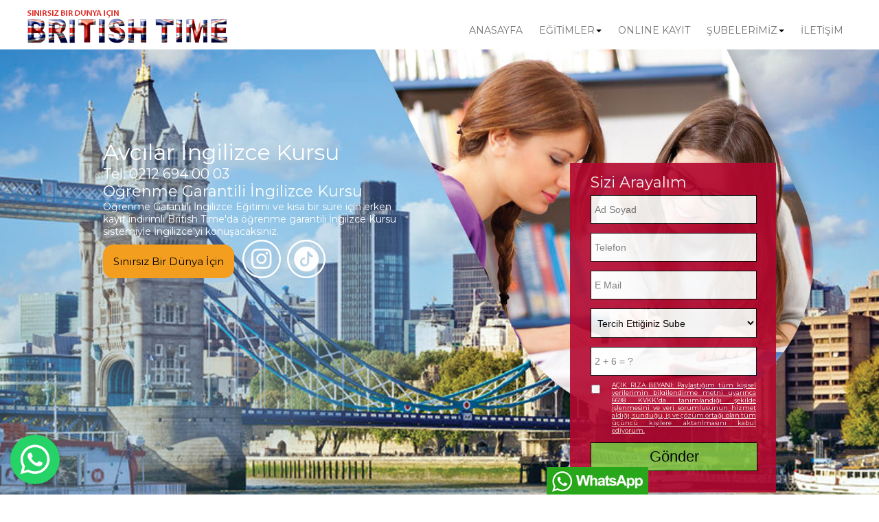

--- FILE ---
content_type: text/html
request_url: https://avcilaringilizcekursu.com/bilecik-dil-kursu-fiyatlari.asp
body_size: 29744
content:

<!DOCTYPE html>
<html>
<head>
    <meta charset="iso-8859-9">
    <meta name="viewport" content="width=device-width, initial-scale=1, maximum-scale=1" />
<meta name="robots" content="all" />
<meta name="format-detection" content="telephone=no">
<meta property="article:author" content="britishtime.com.tr" />
<meta property="article:publisher" content="britishtime.com.tr" />
<meta name="author" content="British Time Dil Okulları İngilizce Kursu" />
<meta name="copyright" content="© 2019 İngilizce Kursu britishtime.com.tr" />
<meta name="contact" content="info@britishtime.com.tr" />

<meta name="description" content="British Time Bilecik Dil Kursu Fiyatları hakkında bilgiler içerir bilecik ingilizce dil kursu fiyatları sayfasıdır.">
<meta name="keywords" content="bilecik dil kursu fiyatları, bilecik dil kursu fiyatı, ingilizce kursu fiyatları, ingilizce kursu fiyatı">
<link rel="shortcut icon" href="https://www.avcilardilokulu.com/images/favicon.ico" />
<link rel="image_src" href="https://www.britishtime.com.tr/Images/british-time-paylasim-gorseli.jpg" />
<meta property="og:type" content="article" />
<meta property="og:site_name" content="Bilecik Dil Kursu Fiyatları" />
<meta property="og:locale" content="tr_TR" />
<meta property="og:image" content="https://www.britishtime.com.tr/Images/british-time-paylasim-gorseli.jpg" />
<meta property="og:image:width" content="600" />
<meta property="og:image:height" content="315" />
<meta property="og:title" content="Bilecik Dil Kursu Fiyatları" />
<meta property="og:description" content="British Time Bilecik Dil Kursu Fiyatları hakkında bilgiler içerir bilecik ingilizce dil kursu fiyatları sayfasıdır." />
<meta property="og:url" content="http://avcilaringilizcekursu.com/bilecik-dil-kursu-fiyatlari.asp" />
<meta name="sgm:pageType" content="article" />
<meta name="sgm:pageUrl" content="http://avcilaringilizcekursu.com/bilecik-dil-kursu-fiyatlari.asp" />
<meta name="twitter:card" content="image" />
<meta name="twitter:title" content="Bilecik Dil Kursu Fiyatları" />
<meta name="twitter:description" content="British Time Bilecik Dil Kursu Fiyatları hakkında bilgiler içerir bilecik ingilizce dil kursu fiyatları sayfasıdır." />
<meta name="twitter:url" content="http://avcilaringilizcekursu.com/bilecik-dil-kursu-fiyatlari.asp" />
<meta name="twitter:image" content="https://www.britishtime.com.tr/Images/british-time-paylasim-gorseli.jpg" />
<meta name="twitter:site" content="@britishtime" />
<meta itemprop="url" content="http://avcilaringilizcekursu.com/bilecik-dil-kursu-fiyatlari.asp" />
<meta itemprop="copyrightHolder" content="https://www.britishtime.com.tr" />
<link rel="canonical" href="https://avcilaringilizcekursu.com/bilecik-dil-kursu-fiyatlari.asp" />
<meta name="title" content="Bilecik Dil Kursu Fiyatları">

<link rel="preconnect" href="https://fonts.gstatic.com">
<link href="https://fonts.googleapis.com/css2?family=Montserrat:ital,wght@0,400;0,500;1,400;1,500&display=swap" rel="stylesheet"> 
<link href="https://www.avcilardilokulu.com/css/grid.css" rel="stylesheet" type="text/css" media="screen" />
<link href="https://www.avcilardilokulu.com/css/style.css" rel="stylesheet" type="text/css" media="screen" />

    <title>Bilecik Dil Kursu Fiyatları | Avcılar İngilizce Kursu Avcılar - British Time Avcılar - Avcılar İngilizce Kursları - Avcılar Yabancı Dil Kursu - Avcılar Dil Kursu - Avcılar Dil Okulu</title>

    <!-- Global site tag (gtag.js) - Google Analytics -->
<script async src="https://www.googletagmanager.com/gtag/js?id=UA-113558827-46"></script>
<script>
  window.dataLayer = window.dataLayer || [];
  function gtag(){dataLayer.push(arguments);}
  gtag('js', new Date());

  gtag('config', 'UA-113558827-46');
</script>
<script type="text/javascript" src="https://www.avcilardilokulu.com/js/jquery.js"></script>
<script type="text/javascript" src="https://www.avcilardilokulu.com/js/captcha.js"></script>
<script type="text/javascript" src="https://www.avcilardilokulu.com/js/jquery.validate.js"></script>
<script>
    $(document).ready(function(){
    $("#Form2").validate();
    });
</script>
<!--<script type="text/javascript" src="http://www.avcilardilokulu.com/js/mask.input.js"></script>
<script>
$(function() {
        $("#telefon").mask("(999) 999-9999");

      // $("input").blur(function() {
            //$("#info").html("Unmasked value: " + $(this).mask());
        //}).dblclick(function() {
        //    $(this).unmask();
        //});
    });
</script>
-->
<script type="text/javascript">
    $(document).ready(function () {
        $(window).scroll(function () {
            if ($(this).scrollTop() > 100) {
                $('#menu').addClass('sabitleme');
            } else {
                $('#menu').removeClass('sabitleme');
            }
        });
    });</script>

<script type="text/javascript">
    $(document).ready(function () {
        $(window).scroll(function () {
            if ($(this).scrollTop() > 100) {
                $('#ust').addClass('sabit');
            } else {
                $('#ust').removeClass('sabit');
            }
        });
    });</script>
<script type="text/javascript" src="https://www.avcilardilokulu.com/css/fancybox/jquery.fancybox.js"></script>
<script type="text/javascript" src="https://www.avcilardilokulu.com/css/fancybox/fancybox-media.js"></script>
<link rel="stylesheet" type="text/css" href="https://www.avcilardilokulu.com/css/fancybox/jquery.fancybox.css" media="screen" />
<script type="text/javascript">
    $(document).ready(function () {
        /*
         *  Simple image gallery. Uses default settings
         */

        $('.fancybox').fancybox();

        /*
         *  Different effects
         */

        // Change title type, overlay closing speed
        $(".fancybox-effects-a").fancybox({
            helpers: {
                title: {
                    type: 'outside'
                },
                overlay: {
                    speedOut: 0
                }
            }
        });

        // Disable opening and closing animations, change title type
        $(".fancybox-effects-b").fancybox({
            openEffect: 'none',
            closeEffect: 'none',

            helpers: {
                title: {
                    type: 'over'
                }
            }
        });

        // Set custom style, close if clicked, change title type and overlay color
        $(".fancybox-effects-c").fancybox({
            wrapCSS: 'fancybox-custom',
            closeClick: true,

            openEffect: 'none',

            helpers: {
                title: {
                    type: 'inside'
                },
                overlay: {
                    css: {
                        'background': 'rgba(238,238,238,0.85)'
                    }
                }
            }
        });

        // Remove padding, set opening and closing animations, close if clicked and disable overlay
        $(".fancybox-effects-d").fancybox({
            padding: 0,

            openEffect: 'elastic',
            openSpeed: 150,

            closeEffect: 'elastic',
            closeSpeed: 150,

            closeClick: true,

            helpers: {
                overlay: null
            }
        });

        /*
         *  Button helper. Disable animations, hide close button, change title type and content
         */

        $('.fancybox-buttons').fancybox({
            openEffect: 'none',
            closeEffect: 'none',

            prevEffect: 'none',
            nextEffect: 'none',

            closeBtn: false,

            helpers: {
                title: {
                    type: 'inside'
                },
                buttons: {}
            },

            afterLoad: function () {
                this.title = 'Image ' + (this.index + 1) + ' of ' + this.group.length + (this.title ? ' - ' + this.title : '');
            }
        });


        /*
         *  Thumbnail helper. Disable animations, hide close button, arrows and slide to next gallery item if clicked
         */

        $('.fancybox-thumbs').fancybox({
            prevEffect: 'none',
            nextEffect: 'none',

            closeBtn: false,
            arrows: false,
            nextClick: true,

            helpers: {
                thumbs: {
                    width: 50,
                    height: 50
                }
            }
        });

        /*
         *  Media helper. Group items, disable animations, hide arrows, enable media and button helpers.
        */
        $('.fancybox-media')
            .attr('rel', 'media-gallery')
            .fancybox({
                openEffect: 'none',
                closeEffect: 'none',
                prevEffect: 'none',
                nextEffect: 'none',

                arrows: false,
                helpers: {
                    media: {},
                    buttons: {}
                }
            });

        /*
         *  Open manually
         */

        $("#fancybox-manual-a").click(function () {
            $.fancybox.open('1_b.jpg');
        });

        $("#fancybox-manual-b").click(function () {
            $.fancybox.open({
                href: 'iframe.html',
                type: 'iframe',
                padding: 5
            });
        });

        $("#fancybox-manual-c").click(function () {
            $.fancybox.open([
                {
                    href: '1_b.jpg',
                    title: 'My title'
                }, {
                    href: '2_b.jpg',
                    title: '2nd title'
                }, {
                    href: '3_b.jpg'
                }
            ], {
                    helpers: {
                        thumbs: {
                            width: 75,
                            height: 50
                        }
                    }
                });
        });

    });
</script>

</head>
<body>
    <!--_whatsapp -->
    <div class="whatsapp mobile-hidden">
	<div class="whatsap-img">
				<a href="https://api.whatsapp.com/send?phone=90533-157-93-05&text=Merhaba."><img src="http://www.avcilardilokulu.com/images/british-time-ingilizce-dil-okullari-whatsapp-2.png"  title="British Time İngilizce Kursu Whatsapp" alt="British Time İngilizce Kursu Whatsapp" /></a>
	</div>
</div>
    <!--_whatsapp -->
    <div id="container">
        <!--_topmenu -->
        <div id="menu">
    <div id="menu-ic">
        <div class="logo">
            <a href="http://www.avcilaringilizcekursu.com/" class="" title="British Time&nbsp;Bilecik Dil Kursu Fiyatları | Avcılar İngilizce Kursu Avcılar - British Time Avcılar - Avcılar İngilizce Kursları - Avcılar Yabancı Dil Kursu - Avcılar Dil Kursu - Avcılar Dil Okulu">
                <img src="http://www.avcilardilokulu.com/images/british-time-ingilizce-dil-okulu-logo.png" alt="British Time&nbsp;Bilecik Dil Kursu Fiyatları | Avcılar İngilizce Kursu Avcılar - British Time Avcılar - Avcılar İngilizce Kursları - Avcılar Yabancı Dil Kursu - Avcılar Dil Kursu - Avcılar Dil Okulu" title="British Time&nbsp;Bilecik Dil Kursu Fiyatları | Avcılar İngilizce Kursu Avcılar - British Time Avcılar - Avcılar İngilizce Kursları - Avcılar Yabancı Dil Kursu - Avcılar Dil Kursu - Avcılar Dil Okulu" />
            </a>
        </div>
        <div class="header-menu margin-top-25">
            <ul>
                <li><a href="iletisim.asp" class="">İLETİŞİM </a></li>
                <li><a href="#">ŞUBELERİMİZ<span class="caret"></span></a>
                    <ul>
						<li><a href="https://britishtime.com.tr/uzaktan-ingilizce-egitimi" target="_blank" class="menu-link" title="UZAKTAN EĞİTİM ŞUBESİ">UZAKTAN EĞİTİM ŞUBESİ</a></li>
                        <li><a href="https://britishtime.com.tr/kadikoy-ingilizce-kursu/" target="_blank" class="menu-link" title="KADIKÖY İNGİLİZCE KURSU">KADIKÖY İNGİLİZCE KURSU</a></li>
                        <li><a href="https://britishtime.com.tr/kadikoy-ingilizce-kurslari/" target="_blank" class="menu-link" title="KADIKÖY İNGİLİZCE DİL OKULU">KADIKÖY İNGİLİZCE DİL OKULU</a></li>
                        <li><a href="https://britishtime.com.tr/bakirkoy-ingilizce-kursu/" target="_blank" class="menu-link" title="BAKIRKÖY İNGİLİZCE KURSU">BAKIRKÖY İNGİLİZCE KURSU</a></li>
                        <li><a href="https://britishtime.com.tr/mecidiyekoy-ingilizce-kursu/" target="_blank" class="menu-link" title="ŞİŞLİ İNGİLİZCE KURSU">ŞİŞLİ İNGİLİZCE KURSU</a></li>
                        <li><a href="https://britishtime.com.tr/avcilar-ingilizce-kursu/" target="_blank" class="menu-link" title="AVCILAR YABANCI DİL OKULU">AVCILAR YABANCI DİL OKULU</a></li>
                        <li><a href="https://britishtime.com.tr/avcilar-ingilizce-kurslari/" target="_blank" class="menu-link" title="AVCILAR YABANCI DİL KURSU">AVCILAR YABANCI DİL KURSU</a></li>
                        <li><a href="https://britishtime.com.tr/diyarbakir-ingilizce-kursu/" target="_blank" class="menu-link" title="DİYARBAKIR İNGİLİZCE KURSU">DİYARBAKIR İNGİLİZCE KURSU</a></li>
                        <li><a href="https://britishtime.com.tr/sivas-ingilizce-kursu/" target="_blank" class="menu-link" title="SİVAS İNGİLİZCE KURSU">SİVAS İNGİLİZCE KURSU</a></li>
                        <li><a href="https://britishtime.com.tr/kayseri-ingilizce-kursu/" target="_blank" class="menu-link" title="KAYSERİ İNGİLİZCE KURSU">KAYSERİ İNGİLİZCE KURSU</a></li>
                        <li><a href="https://britishtime.com.tr/kadikoy-irtibat-ofisi/" target="_blank" title="KADIKÖY İNGİLİZCE KURSLARI">KADIKÖY İNGİLİZCE KURSLARI</a></li>
                        <li><a href="https://britishtime.com.tr/bakirkoy-irtibat-ofisi/" target="_blank" title="BAKIRKÖY İNGİLİZCE DİL KURSLARI">BAKIRKÖY İNGİLİZCE DİL KURSLARI</a></li>
                    </ul>
                </li>
                <li><a href="https://www.britishtime.com.tr/online-kayit" class="" title="İNGİLİZCE KURSU ONLİNE KAYIT">ONLINE KAYIT </a></li>
                <li>
                    <a href="#">EĞİTİMLER<span class="caret"></span></a>
                    <ul>
                        <li><a href="genel-ingilizce-kurslari.asp" class="menu-link" title="GENEL İNGİLİZCE KURSLARI">GENEL İNGİLİZCE KURSLARI</a></li>
                        <li><a href="ingilizce-konusma-kurslari.asp" class="menu-link" title="İNGİLİZCE KONUŞMA KURSLARI">İNGİLİZCE KONUŞMA KURSLARI</a></li>
                        <li><a href="ozel-ingilizce-dersleri.asp" class="menu-link" title="ÖZEL İNGİLİZCE DERSLERİ">ÖZEL İNGİLİZCE DERSLERİ</a></li>
                        <li><a href="is-ingilizcesi.asp" class="menu-link" title="İŞ İNGİLİZCESİ">İŞ İNGİLİZCESİ</a></li>
                        <li><a href="yds-kursu.asp" class="menu-link" title="YDS KURSU">YDS KURSU</a></li>
                        <li><a href="toefl-kursu.asp" class="menu-link" title="TOEFL KURSU">TOEFL KURSU</a></li>
                        <li><a href="ielts-kursu.asp" class="menu-link" title="IELTS KURSU">IELTS KURSU</a></li>
                        <li><a href="kurumsal-ingilizce-egitimleri.asp" class="menu-link" title="KURUMSAL İNGİLİZCE EĞİTİMLERİ">KURUMSAL İNGİLİZCE EĞİTİMLERİ</a></li>
                    </ul>
                </li>
                <li><a href="http://www.avcilaringilizcekursu.com/" title="Avcılar İngilizce Kursu Avcılar - British Time Avcılar - Avcılar İngilizce Kursları - Avcılar Yabancı Dil Kursu - Avcılar Dil Kursu - Avcılar Dil Okulu">ANASAYFA</a></li>
            </ul>

        </div>

        <div class="clear"></div>
    </div>
</div>

        <!--_topmenu -->

        <!--_whatsapphead -->
        <div class="whatsapp-bg web-hidden">
		<a href="https://api.whatsapp.com/send?phone=90533-157-93-05&text=Merhaba.">
			WHATSAPP İLE SOR
		</a>
	<div class="clear"></div>
</div>
        <!--_whatsapphead -->

        <!--_header -->
        
<div id="header" class="w100-100" style="background-image: url(http://www.avcilardilokulu.com/images/banner-british-time-ingilizce-dil-okullari-kadikoy1.jpg);">
    <div id="header-orta">
        <div id="sol" class="visible-xs-block hidden-xs visible-sm-block hidden-sm">
            <h1 class="roboto-bold size32 beyaz mobile-hidden">Avcılar İngilizce Kursu</h1>
            <p class="roboto-thin beyaz mobile-hidden">
                <a href="tel://0212-694-00-03" class="roboto-bold beyaz size20">Tel: 0212 694 00 03</a>
            </p>
            <p class="roboto-bold beyaz size22">Öğrenme Garantili İngilizce Kursu  </p>

            <p class="roboto-thin beyaz">
                Öğrenme Garantili İngilizce Eğitimi ve kısa bir süre için erken kayıt indirimli British Time'da öğrenme garantili İngilzce Kursu sistemiyle İngilizce'yi konuşacaksınız.
            </p>


            <div class="but1 mobile-hidden">
                <a href="#" class="siyah roboto-regular padding15 border-radius-15 size15 btn-avcilar2">Sınırsız Bir Dünya İçin </a>
            </div>

            <div class="but2 mobile-hidden">
                 <a href="https://www.instagram.com/britishtimetr" target="_blank">
                    <img src="http://www.avcilardilokulu.com/images/british-time-ingilizce-dil-okullari-instagram-2.png"  title="British Time İngilizce Kursu Instagram" alt="British Time İngilizce Kursu Instagram" /></a>
            </div>

            <div class="but3 mobile-hidden">
                <a href="https://www.tiktok.com/@britishtimetr" target="_blank">
                    <img src="http://www.avcilardilokulu.com/images/british-time-ingilizce-dil-okullari-tiktok-2.png"  title="British Time İngilizce Kursu Tiktok" alt="British Time İngilizce Kursu Tiktok" /></a>
            </div>
            <div class="clear"></div>
        </div>
        <div id="sag">
            <div class="forms frm-avcilar2">
                <!--form -->
                <form id="Form2" method="post" action="https://www.britishtime.com.tr/mailgonder.asp" onsubmit="return validateCaptcha()">
    <span class="roboto-bold beyaz size22 formhead">Sizi Arayalım</span>
    <input type="hidden" name="formadi" value="Dummy">
    <input type="hidden" name="formtipi" value="sizi-arayalim">
    <input type="hidden" name="referans" value="" />
    <input type="hidden" name="sayfa" value="http://avcilaringilizcekursu.com/bilecik-dil-kursu-fiyatlari.asp" />
    <input type="hidden" name="ipadres" value="172.71.120.29" />
    <input type="hidden" name="formsendmail" value="">
    <input type="hidden" id="domain" name="domain" value="avcilaringilizcekursu.com" />
    <input name="dil" id="dil" type="hidden" value="tr" />
    <input type="text" value="" name="ad" id="ad" class="shortnice form-input  required" placeholder="Ad Soyad" onblur="if(this.value=='') this.value=''" onfocus="if(this.value =='Ad Soyad' ) this.value=''" />
    <div class="clear"></div>
    <input type="text" value="" maxlength="11" name="telefon" id="telefon" class="shortnice form-input  required" placeholder="Telefon" onblur="if(this.value=='') this.value=''" onfocus="if(this.value =='Telefon' ) this.value=''" />
    <div class="clear"></div>
    <input type="text" value="" name="email" id="email" class=" required" placeholder="E Mail" onblur="if(this.value=='') this.value=''" onfocus="if(this.value =='E Mail' ) this.value=''" />
    <div class="clear"></div>
    <select id="sube" name="sube" class="required  ">
        <option style="display: none; color: #000000" default disabled="" selected="">Tercih Ettiğiniz Sube</option>
        <option value="Uzaktan Egitim Subesi">Uzaktan Eğitim Şubesi</option>
        <option value="Kadikoy Subesi">Kadıköy Şubesi</option>
        <option value="Kadikoy 2 Subesi">Kadıköy 2 Şubesi</option>
        <option value="Bakirkoy Subesi">Bakırköy Şubesi</option>
        <option value="Mecidiyekoy Subesi">Mecidiyeköy Şubesi</option>
        <option value="Avcilar Subesi">Avcılar Şubesi</option>
        <option value="Diyarbakir Subesi">Diyarbakır Şubesi</option>
        <option value="Kayseri Subesi">Kayseri Şubesi</option>
        <option value="Kadikoy İrtibat Ofisi">Kadıköy İrtibat Ofisi</option>
    </select>
    <div class="clear"></div>
    <input type="text" id="captcha" name="captcha" required />
    <div class="clear"></div>
    <!-- KVKK Onay Kutucukları -->
    <label for="kvkk1">
        <input type="checkbox" id="kvkk1" name="kvkk1" class="shortnice form-input required" required />
        <a href="https://britishtime.com.tr/kvkk-aydinlatma-metni" target="_blank" style="text-decoration: underline;">AÇIK RIZA BEYANI: Paylaştığım tüm kişisel verilerimin bilgilendirme metni uyarınca 6698 KVKK'da tanımlandığı şekilde işlenmesini ve veri sorumlusunun hizmet aldığı, sunduğu, iş ve çözüm ortağı olan tüm üçüncü kişilere aktarılmasını kabul ediyorum.
        </a>
    </label>
    <div class="clear"></div>
    <input type="submit" name="Gonder" id="Gonder" value="Gönder" class="boot" />
    <div class="clear0"></div>
</form>


                <!--form -->
            </div>

				<!--_callme -->
				<div class="callme btn-avcilar2">
	<div class="callme-text">
		<a href="tel://0212-694-00-03" title="İngilizce Kursu için Bizi Arayın">Bizi Arayın</a>
	</div>
	<div class="callme-phone">
		<a href="tel://0212-694-00-03" title="İngilizce Kursu için Bizi Arayın">0212 694 00 03</a>
	</div>
</div>
				<!--_callme -->


				<!--_whatsappwriteme -->
				<div class="whatsappwriteme web-hidden">
	<div class="whatsappwriteme-text">
		<a href="https://api.whatsapp.com/send?phone=90533-157-93-05&text=Merhaba.">Bize whatsapp'tan yazın</a>
	</div>
	<div class="whatsappwriteme-phone">
		<a href="https://api.whatsapp.com/send?phone=90533-157-93-05&text=Merhaba.">0533 157 93 05</a>
	</div>
</div>
				<!--_whatsappwriteme -->

				<!--_sendsmsme -->
				<div class="sendsmsme web-hidden">
	<div class="sendsmsme-text">
		<a href="sms:+905333868444?body=Merhaba.">Bize sms yollayın</a>
	</div>
	<div class="sendsmsme-phone">
		<a href="sms:+905333868444?body=Merhaba.">0533 386 84 44</a>
	</div>
</div>
				<!--_sendsmsme -->
            <div class="clear"></div>
        </div>
    </div>
    <div class="clear"></div>
</div>

        <!--_header -->
    </div>
    
    <div id="ara-5">
        <div class="ara-5-ic line-height-25 text-align-justify">
            <h1 class="morEs roboto-bold size25 padding-top-25 padding-bottom-25" title="Bilecik Dil Kursu Fiyatları">Bilecik Dil Kursu Fiyatları</h1>
            <img src="http://www.avcilardilokulu.com/images/dil-kurslari-genel-ingilizce-kurslari-1.jpg" width="200" class="fleft imgbox margin-right-25" title="Bilecik Dil Kursu Fiyatları" alt="Bilecik Dil Kursu Fiyatları">
            <div class="size16">
                

Bilecik İngilizce Dil Kursu ve Bilecik İngilizce Dil Kurslarına kayıt olup İngilizce bilgi seviyesini geliştirmek isteyen aday kursiyerlerin genellikle en çok merak ettiği konulardan biri de Bilecik Dil Kursu Fiyatları konusudur.<br><br>

Bu sebepten aday kursiyerler araştırma yaparken çok farklı İngilizce Dil Kursu Fiyatları ile karşı karşıya kalabiliyorlar. Bunun tek sebebi İngilizce Dil Kurslarında verilen İngilizce Dil Kursu eğitimlerinin birbirinden içerik olarak farklı olmasıdır. Kimi İngilizce Dil Kursları tüm İngilizce müfredatına kayıt alırken kimi İngilizce Dil Kursları ise her seviye için ayrı ayrı İngilizce Dil Kursu açmakta ve ayrı ayrı fiyatlandırmaktadır. <br><br>

Sizde Bilecik Dil Kursu Fiyatları araştırması yaptığınızda farklı fiyatlar ile karşılaşıyorsanız, tek yapmanız gereken alacağınız İngilizce Dil Kursu eğitiminin içeriğini sormanız ve bu konuda müfredata bakmanızdır. <br><br>

Dil Kursu Temsilcilerimiz ile irtibata geçip, başlamak istediğiniz İngilizce Dil Kursu Seviyesina ait Dil Kursu Fiyatını öğrenebilirsiniz.<br><br>

Bilecik Dil Kursu Fiyatlarına kayıt yaptıracak aday kursiyerlerimiz, İngilizce seviyelerini öğrenmek için web sitemiz üzerinde yer alan <a href="https://britishtime.com.tr/seviye-tespit-sinavi" target="_blank" title="Ücretsiz Seviye Tespit Sınavı">Ücretsiz Seviye Tespit Sınavına</a> katılabilirler<br><br>

Sayfamızın sağ üst kısmında yer alan "Sizi arayalım" formu ile sizi aramamızı sağlayabilir yahut sayfamızın sağ alt kısmındaki "Sohbet" penceresine tıklayarak "Eğitim Temsilcilerimiz" ile direkt olarak görüşebilir ve Bilecik Dil Kursu Fiyatları hakkında bilgi alabilirsiniz.

Bilecik Dil Kursu Fiyyatları 'na kayıt yaptırmak için  <a href="https://britishtime.com.tr/online-kayit" target="_blank" tittle="Online İngilizce Kayıt">online kayıt</a> sayfamızı ziyaret edebilirsiniz.<br><br>

Bilgilendirme esnasında Bilecik Uzaktan Dil Kursu ve Bilecik Online İngilizce Kursu konusunda da bilgi alabilirsiniz.<br><br>



            </div>

            <div class="clear"></div>
            <br>
            <br>
        </div>
        <div class="clear"></div>
    </div>
    

    <!--_mision _reward-->
    <div id="kutu">
    <div class="vizyonlar">
        <div class="vizyon">
            <h1 class="roboto-black">Vizyonumuz</h1>
            <br />
            <font class="roboto-light-italic ">Gereksinimlere duyarlı, yenilikçi bir eğitim</font>
        </div>
        <div class="vizyon1">
            <h1 class="roboto-black">Misyonumuz</h1>
            <br />
            <font class="roboto-light-italic ">Kaliteli hizmet ve öğrenci memnuniyeti</font>
        </div>
        <div class="vizyon2">
            <h1 class="roboto-black">İlkelerimiz</h1>
            <br />
            <font class="roboto-light-italic ">Saygılı, içten, adaletli, açık ve dürüst bir yapıda olmak</font>
        </div>
        <div class="clear"></div>
    </div>

    <!--_reward-->
    
<div class="buton">
    <ul>
        <li class="a"><a href="#link1" class="roboto-light-italic">
            <img src="http://www.avcilardilokulu.com/images/odul-british-time-avrupanin-en-iyi-dil-okulu-odulu.jpg" title="" alt=""/><br>
            Avrupa’nın<br>
            En İyi Dil Okulu Ödülü</a>
        </li>
        <li class="b"><a href="#link2" class="roboto-light-italic">
            <img src="http://www.avcilardilokulu.com/images/odul-british-time-ingilizce-dil-okulu-marmara-universitesi-maliye-kulubu.jpg" title="" alt="" /><br>
            Marmara Üniversitesi<br>
            Maliye Kulübü</a></li>
        <li class="c"><a href="#link3" class="roboto-light-italic">
            <img src="http://www.avcilardilokulu.com/images/odul-british-time-marmara-universitesi-yatirim-ve-borsa-kulubu-ingilizce-kursu.jpg" title="" alt="" /><br>
            Marmara Üniversitesi<br>
            Yatırım ve Borsa Kulübü</a></li>
        <li class="d"><a href="#link4" class="roboto-light-italic">
            <img src="http://www.avcilardilokulu.com/images/odul-british-time-istanbul-ticaret-universitesi-ingilizce-dil-kursu.jpg" title="" alt="" /><br>
            İstanbul Ticaret<br>
            Üniversitesi
        </a></li>
        <li class="e"><a href="#link5" class="roboto-light-italic">
            <img src="http://www.avcilardilokulu.com/images/odul-british-time-ingilizce-yabanci-dil-kursu-marmara-universitesi-yatirim-ve-borsa-kulubu-2.jpg" title="" alt="" /><br>
            Marmara Üniversitesi<br>
            Yatırım ve Borsa Kulübü 2</a></li>
        <li class="f"><a href="#link6" class="roboto-light-italic">
            <img src="http://www.avcilardilokulu.com/images/odul-british-time-yds-kursu-marmara-universitesi-endustri-muhendisligi-kulubu.jpg" title="" alt="" /><br>
            Marmara Üniversitesi<br>
            Endüstiri Mühendisliği
                        <br>
            ve kalite Külübü</a></li>

        <li class="g"><a href="#link7" class="roboto-light-italic">
            <img src="http://www.avcilardilokulu.com/images/odul-british-time-yilin-en-iyi-yabanci-dil-egitim-merkezi.jpg" title="" alt="" /><br>
            Yılın En İyi Yabacı Dil<br>
            Eğitim Merkezi</a></li>
    </ul>
    <div class="clear"></div>
</div>

    <!--_reward-->
</div>

    <!--_mision _reward-->





    <!--_registration -->
    <div class="img-responsive">
    <a href="https://britishtime.com.tr/online-kayit" target="_blank"><img src="http://www.avcilardilokulu.com/images/ucuz-ingilizce-kursu-fiyatlari-1.jpg" class="img-responsive" title="İNGİLİZCE KURSLARINA KAYIT OL" alt="İNGİLİZCE KURSLARINA KAYIT OL"></a>
</div>


    <!--_registration -->


	<!--articlessite-->
	<div id="articlesite">
<style>#articlesite{background-color:#b2b2b2;padding:15px;}

#articlesite a{font-size:11px; color:#000;padding:0px;margin:0px;line-height:30px;}</style>

<a href="avcilar-dil-kursu.asp" title="AVCILAR DİL KURSU">AVCILAR DİL KURSU</a> | 

<a href="avcilar-dil-okulu.asp" title="AVCILAR DİL OKULU">AVCILAR DİL OKULU</a> | 

<a href="avcilar-ingilizce-kursu-fiyatlari.asp" title="AVCILAR İNGİLİZCE KURSU FİYATLARI">AVCILAR İNGİLİZCE KURSU FİYATLARI</a> | 

<a href="avcilar-ingilizce-kursu.asp" title="AVCILAR İNGİLİZCE KURSU">AVCILAR İNGİLİZCE KURSU</a> | 

<a href="avcilar-yabanci-dil-kursu.asp" title="AVCILAR YABANCI DİL KURSU">AVCILAR YABANCI DİL KURSU</a> | 

<a href="avcilar-ingilizce-kursu-fiyatlari-2020.asp" title="AVCILAR İNGİLİZCE KURSU FİYATLARI 2020">AVCILAR İNGİLİZCE KURSU FİYATLARI 2020</a> | 

<a href="avcilar-online-ingilizce-kursu.asp" title="AVCILAR ONLİNE İNGİLİZCE KURSU">AVCILAR ONLİNE İNGİLİZCE KURSU</a> | 
<br><br><br><br><br>
</div>
	<!--articlessite-->


    <!--_comments-->
    <div id="ara-2">
    <div class="ara-2-ic">
        <div class="disi segoepr beyaz">
            İngilizce kursuna gitmeye karar verdiğimde aklıma gelen ilk yer Kadıköy oldu
            <h2 class="padding-top-55 roboto-light-italic size13 fright gri" title="İngilizce kursuna gitmeye karar verdiğimde aklıma gelen ilk yer Kadıköy oldu">Senem Taştan</h2>
        </div>


        <div class="erkek segoepr beyaz">
            Merhaba ben bu sene yeni katılan öğrenciniz Deniz Ertürkler. British time ile tanışmam şans...
            <h2 class="padding-top-55 roboto-light-italic size13 fright gri" title="Merhaba ben bu sene yeni katılan öğrenciniz Deniz Ertürkler. British time ile tanışmam şans...">Deniz Ertürkler</h2>
        </div>

        <div class="erkek segoepr beyaz">
            Buraya kaydolmadan içimde bir çok önyargı vardı kafamdaki olumsuz düşünceler ve soru...
                    <h2 class="padding-top-55 roboto-light-italic size13 fright gri" title="Buraya kaydolmadan içimde bir çok önyargı vardı kafamdaki olumsuz düşünceler ve soru...">Koray Tahan</h2>
        </div>

        <div class="disi segoepr beyaz">
            Sevgili BRITISH TIME ailesi kurumunuza kaydımı yaptırırken verilen vaadler konusunda ...
                    <h2 class="padding-top-55 roboto-light-italic size13 fright gri" title="Sevgili BRITISH TIME ailesi kurumunuza kaydımı yaptırırken verilen vaadler konusunda ...">Burcu Öğütücü</h2>
        </div>

        <div class="disi segoepr beyaz">
            Merhaba kursa şubat 2015 yılında yazıldım çok kısa sürede alıştım gerek yetkililerin...
                    <h2 class="padding-top-55 roboto-light-italic size13 fright gri" title="Merhaba kursa şubat 2015 yılında yazıldım çok kısa sürede alıştım gerek yetkililerin...">Yasemin Aktaş</h2>
        </div>


        <div class="clear"></div>
    </div>
</div>

    <!--_comments-->

    <!--_leveltest -->
    <div class="img-responsive">
    <a href="https://britishtime.com.tr/seviye-tespit-sinavi" target="_blank"><img src="http://www.avcilardilokulu.com/images/ingilizce-kursu-seviye-tespit-sinavi-1.jpg" class="img-responsive" title="İNGİLİZCE KURSU SEVİYE TESPİT SINAVI" alt="İNGİLİZCE KURSU SEVİYE TESPİT SINAVI"></a>
</div>

    <!--_leveltest -->





    <!--_britishtime -->
    <div id="ara-3">
    <div class="ara-3-ic">
        <div class="ara-3sol">
            <div class="sol1 ">
                <h2 class="roboto-medium" title="NEDEN BRITISHTIME ?">NEDEN BRITISHTIME ?</h2>
                <br>
                <br>
                <p class="roboto-thin">
                    Çünkü en iyi bildiğimiz işi yapıyor, öğrenmeye ve öğrenileni kullanabilmeye dayalı eğitim sistemimizle sadece İngilizce öğretiyoruz.
                </p>
            </div>
            <div class="sol2">
                <h2 class="roboto-medium" title="EGİTİM SİSTEMİ">EGİTİM SİSTEMİ</h2>
                <br>
                <br>

                <p class="roboto-thin">
                    Alanında uzman Türk ve Yabancı öğretmenler eşliğinde sadece “İngilizce Eğitimi” veren British Time “Öğrenme Garantili” özel eğitim sistemi ile öğrencilerini dünyanın her yerinde sınırları olmayan daha özgür ve keyifli bir yaşam ile tanıştırmaktadır.
                </p>
            </div>
        </div>
        <div class="ara-3sag">
            <div class="sag1 ">
                <h2 class="roboto-medium" title="BAŞARI GARANTİSİ">BAŞARI GARANTİSİ</h2>
                <br>
                <br>

                <p class="roboto-thin">
                    Başarı durumunun sürekli takip edilmesi vakitten kazanılması açısından da önemli olabildiğinden; Öğretim süreci boyunca sıkça sınav uygulamaları yapılmakta, olası bir başarısızlık karşısında öğrenciye bu başarısızlığın sebeplerine uygun alternatif çözümlerle yol gösterilmektedir.
                </p>
            </div>


            <div class="sag2 ">
                <h2 class="roboto-medium" title="ÖĞRENME GARANTİLİ İNGİLİZCE EĞİTİMİ">ÖĞRENME GARANTİLİ İNGİLİZCE EĞİTİMİ</h2>
                <br>
                <br>

                <p class="roboto-thin">
                    Öğrenme Garantili İngilizce Eğitimi Ve kısa bir süre için %45 indirimli British Time'da Öğrenme Garantili Eğitim Sistemiyle İngilizce'yi konuşacaksınız. Kampanyalı fiyatlardan faydalanmak için hemen online kayıt yaptırın. ...
                </p>
            </div>


        </div>

        <div class="clear"></div>
    </div>

</div>
    <!--_britishtime -->

    <!--_registration -->
    <div class="img-responsive">
    <!--<h2 class="roboto-light textcenter size36 beyaz padding-top-15">2025-2026 Öğretim Dönemi Avantajlı</h2>
    <h2 class="roboto-black textcenter size38 beyaz">Kayıt İmkanı</h2>-->
	<a href="https://www.britishtime.com.tr/2020-2021-ogrenim-donemi-avantajli-erken-kayit-imkani?refid=DummyPage" target="_blank"><img src="http://www.avcilardilokulu.com/images/erken-kayit-imkani.jpg" class="img-responsive" title="Erken Kayıt İmkanı 2025-2026 Öğretim Dönemi Avantajlı" alt="Erken Kayıt İmkanı 2025-2026 Öğretim Dönemi Avantajlı"></a>
</div>


    <!--_registration -->

    <!--_bestschool -->
    <div class="img-responsive">
    <a href="en-iyi-ingilizce-kursu.asp"><img src="http://www.avcilardilokulu.com/images/en-iyi-ingilizce-kursu-1.jpg" class="img-responsive" title="EN İYİ İNGİLİZCE KURSU" alt="EN İYİ İNGİLİZCE KURSU"></a>
</div>


    <!--_bestschool -->











    <!--_courses-->
    <div class="baslik textcenter roboto-regular size15 padding-bottom-15 padding-top-20">
    Lütfen ders programları ile ilgili ayrıntılı bilgi almak için en yakın olduğunuz şubemiz ile iletişime geçiniz.
</div>
<div id="ara-5">
    <div class="ara-5-ic size16 line-height-25">

        <img src="http://www.avcilardilokulu.com/images/dil-kurslari-genel-ingilizce-kurslari-1.jpg" class="fleft imgbox margin-right-25" title="GENEL İNGİLİZCE KURSLARI" alt="GENEL İNGİLİZCE KURSLARI">
        <h1 class="morEs roboto-bold size25 padding-top-25" title="GENEL İNGİLİZCE KURSLARI">GENEL İNGİLİZCE KURSLARI</h1>
        <p class="text-align-justify">
            BRITISH TIME Eğitim Elementary, Pre-Intermediate, İntermediate, Upper intermediate ve Advanced olmak üzere 5 temel seviyeden oluşmaktadır. Genel İngilizce eğitimlerinde her seviye 100 ders saatiyle tamamlanmaktadır. BRITISH TIME ‘da eğitim, görsel ve işitsel olmak üzere (AKILLI TAHTA) çağın gereksinimine uygun teknik donanım ile çeşitli ek materyaller de kullanılmaktadır. Normal ders programları haricinde konuşma kulüpleri, gramer kulüpleri, ile etüt çalışmaları kursiyere ücretsiz olarak sunulmaktadır.
        </p>

        <div class="clear"></div>
        <br>
        <br>



        <img src="http://www.avcilardilokulu.com/images/dil-kurslari-dil-konusma-kurslari-1.jpg" class="fright imgbox margin-left-25" title="KONUŞMA KURSLARI" alt="KONUŞMA KURSLARI">
        <h1 class="kirmizi roboto-bold size25 padding-top-25" title="KONUŞMA KURSLARI">KONUŞMA KURSLARI</h1>
        <p class="text-align-justify">
            Tüm öğrencilerimize ücretsiz olarak sunulmakta olan konuşma gruplarına (Speaking Club) İngilizce'den uzak kalmak istemeyen ve pratiğini geliştirmek isteyen öğrencilerimiz de katılabilirler. Dersler serbest konuşma şeklinde gerçekleşir ve öğrenciler güncel konular hakkında ve seviyelerine yakın gruplarla pratik yapma imkanı bulurlar. Bu programlar şubelerimiz bünyesinde ve farklı saatlerde yapılmaktadır. Lütfen detaylar için aktivite listemize bakın ya da dersine katılacağınız şubemizle irtibata geçiniz.
        </p>
        <br>
        <br>

        <div class="clear"></div>


        <img src="http://www.avcilardilokulu.com/images/dil-kurslari-kisiye-ozel-dersler-1.jpg" class="fleft imgbox margin-right-25" title="KİŞİYE ÖZEL EĞİTİMLER (ÖZEL DERSLER)" alt="KİŞİYE ÖZEL EĞİTİMLER (ÖZEL DERSLER)">
        <h1 class="yesil roboto-bold size25 padding-top-25" title="KİŞİYE ÖZEL EĞİTİMLER (ÖZEL DERSLER)">KİŞİYE ÖZEL EĞİTİMLER (ÖZEL DERSLER)</h1>
        <p class="text-align-justify">
            Zaman ve süre problemi bulunan ve İngilizce eğitimi alma zorunluluğu bulunan adaylar gelebilecekleri saatte ve yoğunlukta birebir olarak öğretmenlerimizden ders alma şansına sahipler.

Özel ders yoluyla alınan eğitim grup eğitiminden yaklaşık %60 oranında daha hızlı ilerleme sağlamaktadır. Özellikle zaman ve süre konusunda sıkıntısı olan adaylara tavsiye etmekteyiz.
        </p>

        <div class="clear"></div>
        <br>
        <br>

        <img src="http://www.avcilardilokulu.com/images/dil-kurslari-kurumsal-dil-egitimleri-1.jpg" class="fright imgbox margin-left-25" title="KURUMSAL EĞİTİMLER" alt="KURUMSAL EĞİTİMLER">
        <h1 class="morEs roboto-bold size25 padding-top-25" title="KURUMSAL EĞİTİMLER">KURUMSAL EĞİTİMLER</h1>
        <p class="text-align-justify">
            Dünya özellikle bilişim teknolojilerinin gelişmesiyle birlikte küçük bir köy ve büyük bir pazar haline hızla dönüşüyor. Bu dönüşümde ortaya çıkan en çarpıcı nokta ortak dilin İngilizce olmasıdır. Bu bakış açısıyla profesyonel şirketler artık en çok geri dönüşüm alabilecekleri alana yani personel eğitimine yatırım yapmaktadırlar. Mesleki gelişimin temelinde İngilizce bilgisi çok öncelikli bir rol oynamaktadır. O kadar ki artık İngilizce bilmek bir yetenek değil vazgeçilmez bir gereksinim olmuştur.
        </p>
        <br>
        <br>

        <div class="clear"></div>


        <img src="http://www.avcilardilokulu.com/images/dil-kurslari-kurumsal-is-ingilizcesi-egitimi-1.jpg" class="fleft imgbox margin-right-25" title="İŞ İNGİLİZCESİ" alt="İŞ İNGİLİZCESİ">
        <h1 class="turkuaz1 roboto-bold size25 padding-top-25" title="İŞ İNGİLİZCESİ">İŞ İNGİLİZCESİ</h1>
        <p class="text-align-justify">
            Genel iş İngilizcesi programlarımız kursiyerlerimize ücretsiz olarak sunulmaktadır. Sadece genel iş İngilizcesi eğitimi almak isteyen kursiyerlerimiz de bu programa katılım gösterebilirler

Mesleki İngilizce

Genel iş İngilizcesi eğitimleri dışında daha çok Şirketlere göre hazırlanmış olan  “Mesleki İngilizce” eğitim programlarımız kurumsal ve toplu taleplere cevap vermek üzere organize edilmiştir. Bu alandaki bireysel talepler birebir şeklinde çözüme kavuşturulmaktadır.  Hukuk, Finans, Havacılık, Turizm vb alanlarda iş ingilizcesi eğitimleri vermekteyiz.  
        </p>

        <div class="clear"></div>
        <br>
        <br>



        <img src="http://www.avcilardilokulu.com/images/dil-kurslari-ilkogretim-ogrencilerine-ingilizce-egitimi-lise-ogrencilerine-lise-1.jpg" class="fright imgbox margin-left-25" title="İLKÖĞRETİM ve LİSE ÖĞRENCİLERİNE İNGİLİZCE" alt="İLKÖĞRETİM ve LİSE ÖĞRENCİLERİNE İNGİLİZCE">
        <h1 class="yesil roboto-bold size25 padding-top-25" title="İLKÖĞRETİM ve LİSE ÖĞRENCİLERİNE İNGİLİZCE">İLKÖĞRETİM ve LİSE ÖĞRENCİLERİNE İNGİLİZCE</h1>
        <p class="text-align-justify">
            Yabancı dil eğitimi küçük yaşta başlarsa çok daha verimli ve kalıcı olur. Bu gerçekten hareketle okul çağlarında başlayan yabancı dil eğitimlerinin başarıya ulaşma oranı çok yüksektir.

British Time ilk orta ve lise öğrencilerine özel programlar hazırlanmaktayız.

Yaş gruplarına ve seviyelerine göre ayrılmış homojen sınıflarda kolej düzeyinde veya okula takviye şeklinde 2 ayrı program uygulamaktayız.

Programlarımızın her biri her dönem için 120 saat olmak üzere toplam 240 saatlik eğitimden oluşmaktadır. Daha detaylı bilgi için lütfen şubelerimizle irtibat kurunuz.
        </p>
        <br>
        <br>

        <div class="clear"></div>


        <img src="http://www.avcilardilokulu.com/images/dil-kurslari-toefl-kursu-dil-egitimi-1.jpg" class="fleft imgbox margin-right-25" title="TOEFL KURSU" alt="TOEFL KURSU">
        <h1 class="kahverengi roboto-bold size25 padding-top-25" title="TOEFL KURSU">TOEFL KURSU</h1>
        <p class="text-align-justify">
            TOEFL başta Amerika ve Kanada’da olmak üzere tüm dünyada geniş kapsamlı olarak kullanılan standartlaştırılmış bir testtir. Merkezi New Jersey de bulunan ETS (Educational Testing Service) tarafından hazırlanan sınav ana dili İngilizce olmayan adayların ingilizce yeterlilik seviyelerini ölçmek ve belgelemek için hazırlanmıştır. TOEFL sınav sonucu üniversite kabullerinde, üniversitelerin İngilizce hazırlık bölümlerinin atlanmasında ve iş dünyasında yaygın olarak kullanılmaktadır . 
        </p>
        <br>
        <br>
        <div class="clear"></div>



        <img src="http://www.avcilardilokulu.com/images/dil-kurslari-ielts-kursu-dil-egitimi-1.jpg" class="fright imgbox margin-left-25" title="IELTS KURSU" alt="IELTS KURSU">
        <h1 class="kahverengi1 roboto-bold size25 padding-top-20" title="IELTS KURSU">IELTS KURSU</h1>
        <p class="text-align-justify">
            IELTS, British Council, University of Cambridge ve International Development Programme of Australian Universities tarafından geliştirilen bir dil sınavıdır. İngiltere, Avusturalya, Kanada, İrlanda, Yeni Zelanda ve Amerika Birleşik Devletleri gibi birçok ülkedeki yükseköğretim kurumları ve Türkiye’de bazı üniversitelerin hazırlık sınıflarından muaf olmak için ve  bunun yanı sıra bazı kurumlarda çalışanların İngilizce seviyesini ölçmek için kullanılan bir sınavdır. IELTS' in Genel ve Akademik olmak üzere iki farklı sınavı vardır ancak yüksek öğrenim için geçerli olan  Akademik IELTS'dir. Kağıt üzerinde (Paper based) yapılan IELTS sınavı dinleme, okuma, yazma ve konuşma olmak üzere 4 bölümden oluşur. 
        </p>
        <br>
        <br>
        <div class="clear"></div>



        <img src="http://www.avcilardilokulu.com/images/dil-kurslari-yds-kursu-dil-okulu-1.jpg" class="fleft imgbox margin-right-25" title="YDS KURSU" alt="YDS KURSU">
        <h1 class="mavi2 roboto-bold size25 padding-top-15" title="YDS KURSU">YDS KURSU</h1>
        <p class="text-align-justify">
            YDS, Yabancı dil tazminatı almak isteyen kamu personelinin, üniversitelerin akademik kadrolarında görev almak isteyen ve YÖK kanalıyla yurtdışında lisansüstü öğrenim görmek isteyen adayların yabancı dil bilgisi seviyesini belirlemek amacıyla yapılan merkezi bir sınavdır.
YDS Sınavı Almanca, Arapça, Bulgarca, Farsça, Fransızca, İngilizce, İspanyolca, İtalyanca, Rusça ve Yunancadan yapılacak sınavlarda çoktan seçmeli 80 sorudan oluşan testler kullanılır. Bu diller için sınavda sözcük bilgisi, dil bilgisi, çeviri ve okuduğunu anlama soruları bulunmaktadır. Sınav süresi 150 dakikadır. Her bir soru 1,25 puandır ve yanlış cevaplar doğru cevapları etkilemez.  


        </p>
        <br>
        <br>
        <div class="clear"></div>



        <img src="http://www.avcilardilokulu.com/images/dil-kurslari-pte-academic-kursu-ingilizce-dil-kursu-1.jpg" class="fright imgbox margin-left-25" title="PTE ACADEMIC KURSU" alt="PTE ACADEMIC KURSU">
        <h1 class="mavi1 roboto-bold size25 padding-top-20" title="PTE ACADEMIC KURSU">PTE ACADEMIC KURSU</h1>
        <p class="text-align-justify">
            PTE Academic (Pearson Test of English), dinleme, okuma, konuşma ve yazma olmak üzere dört temel dil becerisinin değerlendirildiği bilgisayar tabanlı güvenli bir İngilizce dil sınavıdır. 
                    <br>
            <br>
            Neden PTE Academic? 
İngilizce dil yeterliliğini kısa sürede belgelemek, esnek sınav tarihlerinden faydalanmak, 2 yıl boyunca sınırsız sınav sonuç belgesi almak ve diğer faydalarından yararlanmak için PTE Academic’i tercih edebilirsiniz. PTE Academic’in en belirgin avantajları ise; 
        </p>
        <br>
        <br>
        <div class="clear"></div>


        <img src="http://www.avcilardilokulu.com/images/dil-kurslari-proficiency-sinavi-ingilizce-ogren-1.jpg" class="fleft imgbox margin-right-25" title="PROFICIENCY SINAVI" alt="PROFICIENCY SINAVI">
        <h1 class="mavi roboto-bold size25 padding-top-15" title="PROFICIENCY SINAVI">PROFICIENCY SINAVI</h1>
        <p class="text-align-justify">
            PTE Academic (Pearson Test of English), dinleme, okuma, konuşma ve yazma olmak üzere dört temel dil becerisinin değerlendirildiği bilgisayar tabanlı güvenli bir İngilizce dil sınavıdır.  
İngilizce dil yeterliliğini kısa sürede belgelemek, esnek sınav tarihlerinden faydalanmak, 2 yıl boyunca sınırsız sınav sonuç belgesi almak ve diğer faydalarından yararlanmak için PTE Academic’i tercih edebilirsiniz. PTE Academic’in en belirgin avantajları ise;

        </p>
        <br>
        <br>
        <div class="clear"></div>


        <img src="http://www.avcilardilokulu.com/images/dil-kurslari-yks-dil-kursu-yabanci-dil-ogren-1.jpg" class="fright imgbox margin-left-25" title="YKS DİL KURSU" alt="YKS DİL KURSU">
        <h1 class="bordo roboto-bold size25 padding-top-40" title="YKS DİL KURSU">YKS DİL KURSU</h1>
        <p class="text-align-justify">
            YDS, Yabancı dil tazminatı almak isteyen kamu personelinin, üniversitelerin akademik kadrolarında görev almak isteyen ve YÖK kanalıyla yurtdışında lisansüstü ögrenim görmek isteyen adayların yabancı dil bilgisi seviyesini belirlemek amacıyla yapılan merkezi bir sınavdır. 
        </p>
        <br>
        <br>
        <div class="clear"></div>
    </div>
    <div class="clear"></div>
</div>

    <!--_courses-->

    <!--_promotion-->
    <div class="img-responsive">
    <a href="https://www.britishtime.com.tr/" target="_blank"><img src="http://www.avcilardilokulu.com/images/ingilizce-kursu-ucretleri-1.jpg" class="img-responsive" title="İNGİLİZCE KURSU ÜCRETLERİ" alt="İNGİLİZCE KURSU ÜCRETLERİ"></a>
</div>

    <!--_promotion-->





    <!--_footermap-->
    
<div id="ara-6">
    <div class="ara-6-ic roboto-black size22" title="İNGİLİZCE KURSU AVCILAR ŞUBEMİZ">İNGİLİZCE KURSU AVCILAR ŞUBEMİZ</div>
</div>
<div class="adres roboto-light">Adres: Merkez Mah. Marmara Cad. No:14/3 AVCILAR / İSTANBUL<br />
    <br />
    Tel: <a href="tel://0212-591-94-94">0212 591 94 94</a><br />
    <br />
    E-posta: <a href="/cdn-cgi/l/email-protection" class="__cf_email__" data-cfemail="056473666c6964774567776c716c766d716c68602b666a682b7177">[email&#160;protected]</a></div>
<!--<div id="map" class="padding-bottom-25">
    <div class="harita">
        <iframe src="https://www.google.com/maps/embed?pb=!1m18!1m12!1m3!1d3012.051417297326!2d28.719710215212608!3d40.98035492909182!2m3!1f0!2f0!3f0!3m2!1i1024!2i768!4f13.1!3m3!1m2!1s0x14caa17704978353%3A0xc148d00e7fbc2f5c!2sBRITISH+TIME+AVCILAR+2!5e0!3m2!1str!2str!4v1548850285076" width="100%" height="450" frameborder="0" style="border: 0" allowfullscreen></iframe>
    </div>
    <div class="gorunum">
        <iframe src="https://www.google.com/maps/embed?pb=!4v1548850231040!6m8!1m7!1sCAoSLEFGMVFpcFBhRFZEMUt4c3ZMaTlZaDFlVngwNUs1Rks3UmJfUWJpN1NLSjZZ!2m2!1d40.980424787843!2d28.721803261127!3f109.61!4f6.689999999999998!5f0.42769945808493315" width="100%" height="450" frameborder="0" style="border: 0" allowfullscreen></iframe>
    </div>
    <div class="clear"></div>
</div>-->




<div id="ara-6">
    <div class="ara-6-ic roboto-black size22" title="İNGİLİZCE KURSU BAKIRKÖY ŞUBEMİZ">İNGİLİZCE KURSU BAKIRKÖY ŞUBEMİZ</div>
</div>
<div class="adres roboto-light">Adres: Zeytinlik Mah. Halkçı Sok. No:4 BAKIRKÖY / İSTANBUL<br />
    <br />
    Tel: <a href="tel://0212-660-40-00">0212 660 40 00</a><br />
    <br />
    E-posta: <a href="/cdn-cgi/l/email-protection" class="__cf_email__" data-cfemail="87e5e6eceef5ece8fec7e5f5eef3eef4eff3eeeae2a9e4e8eaa9f3f5">[email&#160;protected]</a></div>
<!--<div id="map" class="padding-bottom-25">
    <div class="harita">
        <iframe src="https://www.google.com/maps/embed?pb=!1m14!1m8!1m3!1d24097.03529503026!2d28.873363!3d40.978647!3m2!1i1024!2i768!4f13.1!3m3!1m2!1s0x0%3A0xa9e58531f806b455!2sBRITISH+TIME+BAKIRK%C3%96Y!5e0!3m2!1str!2str!4v1548845746012" width="100%" height="450" frameborder="0" style="border: 0" allowfullscreen></iframe>
    </div>
    <div class="gorunum">
        <iframe src="https://www.google.com/maps/embed?pb=!4v1548845682082!6m8!1m7!1sCAoSLEFGMVFpcE41bzNGa1Ixam1tRU4tSVdFbkIxQ0J0N25NS2I2Z3YtVXk3Y0RR!2m2!1d40.978637277177!2d28.873257374328!3f86.61!4f-0.6099999999999994!5f0.5970117501821992" width="100%" height="450" frameborder="0" style="border: 0" allowfullscreen></iframe>
    </div>
    <div class="clear"></div>
</div>-->




<div id="ara-6">
    <div class="ara-6-ic roboto-black size22" title="İNGİLİZCE KURSU ŞİŞLİ ŞUBEMİZ">İNGİLİZCE KURSU ŞİŞLİ ŞUBEMİZ</div>
</div>
<div class="adres roboto-light">Adres: Mecidiyeköy Mah. Latilokum Sok. No:6 Kat:1-2 ŞİŞLİ / İSTANBUL<br />
    <br />
    Tel: <a href="tel://0212-212-21-33">0212 212 21 33</a><br />
    <br />
    E-posta: <a href="/cdn-cgi/l/email-protection" class="__cf_email__" data-cfemail="38555d5b515c51415d535741785a4a514c514b504c51555d165b5755164c4a">[email&#160;protected]</a></div>
<!--<div id="map" class="padding-bottom-25">
    <div class="harita">
        <iframe src="https://www.google.com/maps/embed?pb=!1m14!1m8!1m3!1d6016.142516907451!2d28.994657999999998!3d41.067435!3m2!1i1024!2i768!4f13.1!3m3!1m2!1s0x0%3A0x386ee66101545da9!2zQlJJVElTSCBUSU1FIE1FQ8SwRMSwWUVLw5ZZ!5e0!3m2!1str!2str!4v1548848729087" width="100%" height="450" frameborder="0" style="border: 0" allowfullscreen></iframe>
    </div>
    <div class="gorunum">
        <iframe src="https://www.google.com/maps/embed?pb=!4v1548848695624!6m8!1m7!1sCAoSLEFGMVFpcFA3SElnMUQ1cExMa2FTWjA4cnM0UFdVYUJMRTVHVWdOSnpETWZL!2m2!1d41.067446295297!2d28.994708681184!3f77.09!4f-1.6200000000000045!5f0.4000000000000002" width="100%" height="450" frameborder="0" style="border: 0" allowfullscreen></iframe>
    </div>
    <div class="clear"></div>
</div>-->



<div id="ara-6">
    <div class="ara-6-ic roboto-black size22" title="İNGİLİZCE KURSU KADIKÖY ŞUBEMİZ">İNGİLİZCE KURSU KADIKÖY ŞUBEMİZ</div>
</div>
<div class="adres roboto-light">Adres: Caferağa Mah. Mühürdar Cad. No:40 KADIKÖY / İSTANBUL<br />
    <br />
    Tel: <a href="tel://0216-418-22-25">0216 418 22 25</a><br />
    <br />
    E-posta: <a href="/cdn-cgi/l/email-protection" class="__cf_email__" data-cfemail="452e24212c2e2a3c0527372c312c362d312c28206b262a286b3137">[email&#160;protected]</a></div>
<!--<div id="map" class="padding-bottom-25">
    <div class="harita">
        <iframe src="https://www.google.com/maps/embed?pb=!1m14!1m8!1m3!1d6023.249415321794!2d29.023972!3d40.989698!3m2!1i1024!2i768!4f13.1!3m3!1m2!1s0x0%3A0x8d0cbbeb09c8971d!2sBRITISH+TIME+KADIK%C3%96Y+2!5e0!3m2!1str!2str!4v1548841858033" width="100%" height="450" frameborder="0" style="border: 0" allowfullscreen></iframe>
    </div>
    <div class="gorunum">
        <iframe src="https://www.google.com/maps/embed?pb=!4v1548841701289!6m8!1m7!1sCAoSLEFGMVFpcE5HODdMUXJtcjFVYkVuWEk0ZUtHTFNVeFAwTHhvcXVycll1aFR5!2m2!1d40.989676364886!2d29.024008564677!3f313.79!4f1.2399999999999949!5f0.5970117501821992" width="100%" height="450" frameborder="0" style="border: 0" allowfullscreen></iframe>
    </div>
    <div class="clear"></div>
</div>-->



<div id="ara-6">
    <div class="ara-6-ic roboto-black size22" title="İNGİLİZCE KURSU KADIKÖY 2 ŞUBEMİZ">İNGİLİZCE KURSU KADIKÖY 2 ŞUBEMİZ</div>
</div>
<div class="adres roboto-light">Adres: Osmanağa Mah. General Asım Gündüz Cad No:18 KADIKÖY / İSTANBUL <br />
    <br />
    Tel: <a href="tel://0216-418-84-54">0216 418 84 54</a><br />
    <br />
    E-posta: <a href="/cdn-cgi/l/email-protection" class="__cf_email__" data-cfemail="9df6fcf9f4f6f2e4ddffeff4e9f4eef5e9f4f0f8b3fef2f0b3e9ef">[email&#160;protected]</a></div>
<!--<div id="map" class="padding-bottom-25">
    <div class="harita">
        <iframe src="https://www.google.com/maps/embed?pb=!1m18!1m12!1m3!1d3011.630481985428!2d29.026583615301664!3d40.98957157930268!2m3!1f0!2f0!3f0!3m2!1i1024!2i768!4f13.1!3m3!1m2!1s0x14cab86795a49a2b%3A0x35be9e11c967647c!2sBritish+Time+Dil+Okullar%C4%B1!5e0!3m2!1str!2str!4v1534406833644" width="100%" height="450" frameborder="0" style="border: 0" allowfullscreen></iframe>
    </div>
    <div class="gorunum">
        <iframe src="https://www.google.com/maps/embed?pb=!4v1548414375677!6m8!1m7!1sCAoSLEFGMVFpcE1uUGZuNGRoRjdrRmw1YXl6TlZrSDM0NTctSVRxYi1MaTlsNlYw!2m2!1d40.989551416925!2d29.028807730654!3f312.29!4f0.6400000000000006!5f1.426271154707233" width="100%" height="450" frameborder="0" style="border: 0" allowfullscreen></iframe>
    </div>
    <div class="clear"></div>
</div>-->



<div id="ara-6">
    <div class="ara-6-ic roboto-black size22" title="İNGİLİZCE KURSU KADIKÖY İRTİBAT OFİSİMİZ">İNGİLİZCE KURSU KADIKÖY İRTİBAT OFİSİMİZ</div>
</div>
<div class="adres roboto-light">Adres: Osmanağa Mah. Söğütlüçeşme Cad. No:9/2 KADIKÖY / İSTANBUL<br />
    <br />
    Tel: <a href="tel://0216-336-02-00">0216 336 02 00</a><br />
    <br />
    E-posta: <a href="/cdn-cgi/l/email-protection" class="__cf_email__" data-cfemail="7e151f1a171511073e1c0c170a170d160a17131b501d1113500a0c">[email&#160;protected]</a></div>
<!--<div id="map" class="padding-bottom-25">
    <div class="harita">
        <iframe src="https://www.google.com/maps/embed?pb=!1m18!1m12!1m3!1d3011.552592698726!2d29.023223614729794!3d40.99127682842091!2m3!1f0!2f0!3f0!3m2!1i1024!2i768!4f13.1!3m3!1m2!1s0x14cab93bedef50c7%3A0x874137318f623603!2sBritish+Time+Dil+Okullar%C4%B1+%2F%C4%B0ngilizce+Kurs+-+Kad%C4%B1k%C3%B6y!5e0!3m2!1str!2str!4v1566295280900!5m2!1str!2str" width="100%" height="450" frameborder="0" style="border: 0" allowfullscreen></iframe>
    </div>
    <div class="gorunum">
        <iframe src="https://www.google.com/maps/embed?pb=!4v1566295462192!6m8!1m7!1sCAoSLEFGMVFpcE5DbXdJM2NvN1NieF84aXBjTXRaS2RVLWR6eDdGUmwxVlU0cTVs!2m2!1d40.991174500865!2d29.025354740872!3f17.481408067434398!4f-3.1543392250549687!5f0.7820865974627469" width="100%" height="450" frameborder="0" style="border: 0" allowfullscreen></iframe>
    </div>
    <div class="clear"></div>
</div>-->




<div id="ara-6">
    <div class="ara-6-ic roboto-black size22" title="İNGİLİZCE KURSU DİYARBAKIR ŞUBEMİZ">İNGİLİZCE KURSU DİYARBAKIR ŞUBEMİZ</div>
</div>
<div class="adres roboto-light">Adres: Diclekent Villaları 256. Sokak No:10 KAYAPINAR / DİYARBAKIR<br />
    <br />
    Tel: <a href="tel://0412-229-12-18">0412 229 12 18</a><br />
    <br />
    E-posta: <a href="/cdn-cgi/l/email-protection" class="__cf_email__" data-cfemail="76121f0f170414171d1f043614041f021f051e021f1b135815191b580204">[email&#160;protected]</a></div>
<!--<div id="map" class="padding-bottom-25">
    <div class="harita">
        <iframe src="https://www.google.com/maps/embed?pb=!1m18!1m12!1m3!1d1573.1504035421956!2d40.178846300514444!3d37.94676175588034!2m3!1f0!2f0!3f0!3m2!1i1024!2i768!4f13.1!3m3!1m2!1s0x4075203c09ea24db%3A0xde2480cc7b707de4!2sBritish+Time+Diyarbak%C4%B1r!5e0!3m2!1str!2str!4v1562244478859!5m2!1str!2str" width="100%" height="450" frameborder="0" style="border: 0" allowfullscreen></iframe>
    </div>
    <div class="gorunum">
        <iframe src="https://www.google.com/maps/embed?pb=!4v1562244595869!6m8!1m7!1s-p87EOIPYWuTxAYFxq5ElQ!2m2!1d37.94666251054917!2d40.17958627820854!3f38.861919870284495!4f-2.6746812229237946!5f0.7820865974627469" width="100%" height="450" frameborder="0" style="border: 0" allowfullscreen></iframe>
    </div>
    <div class="clear"></div>
</div>-->



<div id="ara-6">
    <div class="ara-6-ic roboto-black size22" title="İNGİLİZCE KURSU KAYSERİ ŞUBEMİZ">İNGİLİZCE KURSU KAYSERİ ŞUBEMİZ</div>
</div>
<div class="adres roboto-light">Adres: Melikgazi Mah. Aşık Veysel Bulvarı No:21/E MELİKGAZİ / KAYSERİ<br />
    <br />
    Tel: <a href="tel://0352-333-54-33">0352 333 54 33</a><br />
    <br />
    E-posta: <a href="/cdn-cgi/l/email-protection" class="__cf_email__" data-cfemail="f99298808a9c8b90b99b8b908d908a918d90949cd79a9694d78d8b">[email&#160;protected]</a></div>
<!--<div id="map" class="padding-bottom-25">
    <div class="harita">
        <iframe src="https://www.google.com/maps/embed?pb=!1m14!1m8!1m3!1d24900.598087658607!2d35.526406!3d38.727571!3m2!1i1024!2i768!4f13.1!3m3!1m2!1s0x152b12f744ecc52f%3A0x8e11b9d5360ed314!2sMelikgazi+Mahallesi%2C+A%C5%9F%C4%B1k+Veysel+Blv.+No%3A21%2C+38030+Melikgazi%2FKayseri!5e0!3m2!1str!2str!4v1548917913951" width="100%" height="450" frameborder="0" style="border: 0" allowfullscreen></iframe>
    </div>
    <div class="gorunum">
        <iframe src="https://www.google.com/maps/embed?pb=!4v1548917868041!6m8!1m7!1sC_8fak4fmlU0lLhNPtzOwg!2m2!1d38.72764368680105!2d35.52602827553304!3f110.22!4f-29.009999999999998!5f0.4478503500022007" width="100%" height="450" frameborder="0" style="border: 0" allowfullscreen></iframe>
    </div>
    <div class="clear"></div>
</div>-->



    <!--_footermap-->






    <!--_catalog -->
    <div class="img-responsive">
    <a href="https://britishtime.com.tr/e-katalog" target="_blank"><img src="http://www.avcilardilokulu.com/images/ingilizce-kursulari-web-katalog-1.jpg" class="img-responsive" title="İNGİLİZCE KURSLARI WEB KATALOĞU" alt="İNGİLİZCE KURSLARI WEB KATALOĞU"></a>
</div>

<div class="img-responsive">
    <a href="https://britishtime.com.tr/e-brosur" target="_blank"><img src="http://www.avcilardilokulu.com/images/yabanci-dil-kurslari-web-brosuru-1.jpg" class="img-responsive" title="YABANCI DİL KURSLARI WEB BROŞÜRÜ" alt="YABANCI DİL KURSLARI WEB BROŞÜRÜ"></a>
</div>


    <!--_catalog -->

    <div id="footer">

        <!--_footermenu-->
        <div class="row clear-padding" style="padding-left: 15px; padding-right: 15px;">

    <div class="col-xs-12 col-sm-3 clear-padding footer-col">
        <h1>HAKKIMIZDA</h1>
        <ul>
            <li><a href="dil-okulu-tarihcemiz.asp" class="menu-link" title="DİL OKULU TARİHÇEMİZ">DİL OKULU TARİHÇEMİZ</a></li>
            <li><a href="ingilizce-kursu-vizyonumuz.asp" class="menu-link" title="İNGİLİZCE KURSU VİZYONUMUZ">İNGİLİZCE KURSU VİZYONUMUZ</a></li>
            <li><a href="ingilizce-dil-okulu-mizyonumuz.asp" class="menu-link" title="İNGİLİZCE DİL OKULU MİSYONUMUZ">İNGİLİZCE DİL OKULU MİSYONUMUZ</a></li>
            <li><a href="ingilizce-egitimi-ilkelerimiz.asp" class="menu-link" title="İNGİLİZCE EĞİTİMİ İLKELERİMİZ">İNGİLİZCE EĞİTİMİ İLKELERİMİZ</a></li>
            <li><a href="neden-british-time.asp" class="menu-link" title="NEDEN BRITISH TIME?">NEDEN BRITISH TIME?</a></li>

            <li><a href="iletisim.asp" class="" title="İLETİŞİM">İLETİŞİM </a></li>

            <li><a href="online-kayit.asp" class="" title="ONLINE KAYIT">ONLINE KAYIT </a></li>
        </ul>
    </div>

    <div class="col-xs-12 col-sm-3 clear-padding footer-col">
        <h1>EĞİTİMLER</h1>
        <ul>
            <li><a href="genel-ingilizce-kurslari.asp" class="menu-link" title="GENEL İNGİLİZCE KURSLARI">GENEL İNGİLİZCE KURSLARI</a></li>
            <li><a href="ingilizce-konusma-kurslari.asp" class="menu-link" title="İNGİLİZCE KONUŞMA KURSLARI">İNGİLİZCE KONUŞMA KURSLARI</a></li>
            <li><a href="ozel-ingilizce-dersleri.asp" class="menu-link" title="ÖZEL İNGİLİZCE DERSLERİ">ÖZEL İNGİLİZCE DERSLERİ</a></li>
            <li><a href="is-ingilizcesi.asp" class="menu-link" title="İŞ İNGİLİZCESİ">İŞ İNGİLİZCESİ</a></li>
            <li><a href="yds-kursu.asp" class="menu-link" title="YDS KURSU">YDS KURSU</a></li>
            <li><a href="toefl-kursu.asp" class="menu-link" title="TOEFL KURSU">TOEFL KURSU</a></li>
            <li><a href="ielts-kursu.asp" class="menu-link" title="IELTS KURSU">IELTS KURSU</a></li>
            <li><a href="kurumsal-ingilizce-egitimleri.asp" class="menu-link" title="KURUMSAL İNGİLİZCE EĞİTİMLERİ">KURUMSAL İNGİLİZCE EĞİTİMLERİ</a></li>
        </ul>
    </div>


    <div class="col-xs-12 col-sm-3 clear-padding footer-col">
        <h1>ŞUBELERİMİZ</h1>
        <ul>
            <li><a href="kadikoy-ingilizce-kursu.asp" class="menu-link" title="KADIKÖY İNGİLİZCE KURSU">KADIKÖY İNGİLİZCE KURSU</a></li>
            <li><a href="bakirkoy-ingilizce-kursu.asp" class="menu-link" title="BAKIRKÖY İNGİLİZCE KURSU">BAKIRKÖY İNGİLİZCE KURSU</a></li>
			<li><a href="mecidiyekoy-ingilizce-kursu.asp" class="menu-link" title="MECİDİYEKÖY İNGİLİZCE KURSU">MECİDİYEKÖY İNGİLİZCE KURSU</a></li>
			<li><a href="sisli-ingilizce-kursu.asp" class="menu-link" title="ŞİŞLİ İNGİLİZCE KURSU">ŞİŞLİ İNGİLİZCE KURSU</a></li>
            <li><a href="avcilar-ingilizce-kursu.asp" class="menu-link" title="AVCILAR YABANCI DİL OKULU">AVCILAR YABANCI DİL OKULU</a></li>
            <li><a href="diyarbakir-ingilizce-kursu.asp" class="menu-link" title="DİYARBAKIR İNGİLİZCE KURSU">DİYARBAKIR İNGİLİZCE KURSU</a></li>
            <li><a href="sivas-ingilizce-kursu.asp" class="menu-link" title="SİVAS İNGİLİZCE KURSU">SİVAS İNGİLİZCE KURSU</a></li>
            <li><a href="kayseri-ingilizce-kursu.asp" class="menu-link" title="KAYSERİ İNGİLİZCE KURSU">KAYSERİ İNGİLİZCE KURSU</a></li>
        </ul>
    </div>


    <div class="col-xs-12 col-sm-3 clear-padding footer-col">
        <h1>SON EKLENEN İÇERİKLER</h1>
        <ul>
            <li><a href="ingilizce-kursu-tavsiye.asp" class="menu-link" title="İNGİLİZCE KURSU TAVSİYE">İNGİLİZCE KURSU TAVSİYE</a></li>
<li><a href="ingilizce-kursu-yorumlari.asp" class="menu-link" title="İNGİLİZCE KURSU YORUMLARI">İNGİLİZCE KURSU YORUMLARI</a></li>
<li><a href="british-time-ogrenci-gorusleri.asp" class="menu-link" title="BRİTİSH TİME ÖĞRENCİ GÖRÜŞLERİ">BRİTİSH TİME ÖĞRENCİ GÖRÜŞLERİ</a></li>
<li><a href="en-iyi-ingilizce-kursu.asp" class="menu-link" title="EN İYİ İNGİLİZCE KURSU">EN İYİ İNGİLİZCE KURSU</a></li>
<li><a href="ingilizce-kursu-fiyatlari.asp" class="menu-link" title="İNGİLİZCE KURSU FİYATLARI">İNGİLİZCE KURSU FİYATLARI</a></li>
<li><a href="british-time-eksi-sozluk.asp" class="menu-link" title="BRITISH TIME EKŞİ SÖZLÜK">BRITISH TIME EKŞİ SÖZLÜK</a></li>
<li><a href="british-time-sikayet.asp" class="menu-link" title="BRITISH TIME ŞİKAYET">BRITISH TIME ŞİKAYET</a></li>
<li><a href="british-time-subeleri.asp" class="menu-link" title="BRITISH TIME ŞUBELERİ">BRITISH TIME ŞUBELERİ</a></li>
<li><a href="british-time-twitter.asp" class="menu-link" title="BRITISH TIME TWİTTER">BRITISH TIME TWİTTER</a></li>
<li><a href="british-time-facebook.asp" class="menu-link" title="BRITISH TIME FACEBOOK">BRITISH TIME FACEBOOK</a></li>
<li><a href="british-time-instagram.asp" class="menu-link" title="BRITISH TIME INSTAGRAM">BRITISH TIME INSTAGRAM</a></li>
<li><a href="british-time-youtube.asp" class="menu-link" title="BRITISH TIME YOUTUBE">BRITISH TIME YOUTUBE</a></li>

        </ul>
    </div>

    <div class="clear"></div>
</div>

        <!--_footermenu-->

        <div class="footer-ic">
            <!--_footersocialmedia-->
            <div class="footer-logo">
    <img src="http://www.avcilardilokulu.com/images/footer-logo.png" />
    <div class="w200 center">
        <div class="face fleft margin-left-15">
            <a href="https://www.linkedin.com/company/britishtime" target="_blank">
                <img src="http://www.avcilardilokulu.com/images/british-time-ingilizce-dil-okullari-linkedin.png" title=" İngilizce Kursu Linkedin" alt=" İngilizce Kursu Linkedin" /></a>
        </div>
        <div class="twit fleft margin-left-15">
            <a href="https://www.instagram.com/britishtimetr/" target="_blank">
                <img src="http://www.avcilardilokulu.com/images/british-time-ingilizce-dil-okullari-instagram.png" title=" İngilizce Kursu Instagram" alt=" İngilizce Kursu Instagram" /></a>
        </div>
        <div class="face fleft margin-left-15">
            <a href="https://www.tiktok.com/@britishtimetr" target="_blank">
                <img src="http://www.avcilardilokulu.com/images/british-time-ingilizce-dil-okullari-tiktok.png" title=" İngilizce Kursu Tiktok" alt=" İngilizce Kursu Tiktok" /></a>
        </div>
        <div class="face fleft margin-left-15">
            <a href="https://www.facebook.com/britishtime" target="_blank">
                <img src="http://www.avcilardilokulu.com/images/british-time-ingilizce-dil-okullari-facebook.png" title=" İngilizce Kursu Facebook" alt=" İngilizce Kursu Facebook" /></a>
        </div>
        <div class="twit fleft margin-left-15">
            <a href="https://www.twitter.com/britishtime" target="_blank">
                <img src="http://www.avcilardilokulu.com/images/british-time-ingilizce-dil-okullari-twitter.png" title=" İngilizce Kursu Twitter" alt=" İngilizce Kursu Twitter" /></a>
        </div>
        <div class="twit fleft margin-left-15">
            <a href="https://www.youtube.com/channel/UCaQwr6sOYTYaWTpkmkLWweg" target="_blank">
                <img src="http://www.avcilardilokulu.com/images/british-time-ingilizce-dil-okullari-youtube.png" title=" İngilizce Kursu Instagram" alt=" İngilizce Kursu Instagram" /></a>
        </div>
        <div class="clear"></div>
    </div>
</div>

            <!--_footersocialmedia-->

            <!--_copyright-->
            <div class="footer-orta textcenter beyaz">
    © 2009 - 2025 Tüm hakları saklıdır.  <br /> Bu sitede yer alan görsel, yazı, video ve vb. hiçbir içerik izinsiz olarak kesinlikle kullanılamaz.<br><br>
    <!--_keywords-->
    <a href="ingilizce-kursu-fiyatlari.asp" class="beyaz underline" title="İngilizce kursu fiyatları">İngilizce kursu fiyatları</a>  &nbsp;&nbsp; | &nbsp;&nbsp;
<a href="toefl-kursu.asp" class="beyaz underline" title="toefl kursu">toefl kursu</a> &nbsp;&nbsp; | &nbsp;&nbsp;
<a href="ielts-kursu.asp" class="beyaz underline" title="ielts kursu">ielts kursu</a> &nbsp;&nbsp; | &nbsp;&nbsp;
<a href="yds-kursu.asp" class="beyaz underline" title="yds kursu">yds kursu</a> &nbsp;&nbsp; | &nbsp;&nbsp;
<a href="ozel-ingilizce-dersleri.asp" class="beyaz underline" title="özel ingilizce dersi">özel ingilizce dersi</a> &nbsp;&nbsp; | &nbsp;&nbsp;
<a href="kurumsal-ingilizce-egitimleri.asp" class="beyaz underline" title="kurumsal ingilizce kursu">kurumsal ingilizce kursu</a> 
    <!--_keywords-->
</div>

            <!--_copyright-->			

            <!--_entegresoft-->
            <div class="footer-imza">
    <div class="footer-sag1 textcenter"><a href="http://www.entegresoft.com/" class="beyaz" target="_blank" title="web tasarım entegresoft">web tasarım entegresoft</a></div>
    <div class="clear"></div>
</div>

<!--_articleslast-->
<div id="articlelast">
<style>#articlelast,#articlelast a{font-size:11px; color:#fff;padding:0px;margin:0px;line-height:30px;text-align:center;}</style>

<a href="sivas-dil-kursu.asp" title="SİVAS DİL KURSU">SİVAS DİL KURSU</a> | 

<a href="kayseri-dil-kursu.asp" title="KAYSERİ DİL KURSU">KAYSERİ DİL KURSU</a> | 

<a href="diyarbakir-dil-kursu.asp" title="DİYARBAKIR DİL KURSU">DİYARBAKIR DİL KURSU</a> | 

<a href="avcilar-dil-kursu.asp" title="AVCILAR DİL KURSU">AVCILAR DİL KURSU</a> | 

<a href="bakirkoy-dil-kursu.asp" title="BAKIRKÖY DİL KURSU">BAKIRKÖY DİL KURSU</a> | 

<a href="mecidiyekoy-dil-kursu.asp" title="MECİDİYEKÖY DİL KURSU">MECİDİYEKÖY DİL KURSU</a> | 

<a href="sisli-dil-kursu.asp" title="ŞİŞLİ DİL KURSU">ŞİŞLİ DİL KURSU</a> | 

<a href="kadikoy-dil-kursu.asp" title="KADIKÖY DİL KURSU">KADIKÖY DİL KURSU</a> 

<br><br>

<a href="adana-dil-kursu.asp" title="Adana Dil Kursu">Adana Dil Kursu</a> | 
<a href="adana-dil-kursu-fiyatlari.asp" title="Adana Dil Kursu Fiyatları">Adana Dil Kursu Fiyatları</a> | 
<a href="adana-dil-okulu.asp" title="Adana Dil Okulu">Adana Dil Okulu</a> | 
<a href="adana-dil-okulu-fiyatlari.asp" title="Adana Dil Okulu Fiyatları">Adana Dil Okulu Fiyatları</a> | 
<a href="adana-ielts-kursu.asp" title="Adana İelts Kursu">Adana İelts Kursu</a> | 
<a href="adana-ingilizce-kursu.asp" title="Adana İngilizce Kursu">Adana İngilizce Kursu</a> | 
<a href="adana-ingilizce-kursu-fiyatlari.asp" title="Adana İngilizce Kursu Fiyatları">Adana İngilizce Kursu Fiyatları</a> | 
<a href="adana-is-ingilizcesi-kursu.asp" title="Adana İş İngilizcesi Kursu">Adana İş İngilizcesi Kursu</a> | 
<a href="adana-kurumsal-ingilizce-kursu.asp" title="Adana Kurumsal İngilizce KursuU">Adana Kurumsal İngilizce Kursu</a> | 
<a href="adana-online-ingilizce-kursu.asp" title="Adana Online İngilizce Kursu">Adana Online İngilizce Kursu</a> | 
<a href="adana-online-ingilizce-kursu-fiyatlari.asp" title="Adana Online İngilizce Kursu Fiyatları">Adana Online İngilizce Kursu Fiyatları</a> | 
<a href="adana-toefl-kursu.asp" title="Adana Toefl Kursu">Adana Toefl Kursu</a> | 
<a href="adana-uzaktan-ingilizce-kursu.asp" title="Adana Uzaktan İngilizce Kursu">Adana Uzaktan İngilizce Kursu</a> | 
<a href="adana-yds-kursu.asp" title="Adana Yds Kursu">Adana Yds Kursu</a> 

<br><br>

<a href="adiyaman-dil-kursu.asp" title="Adıyaman Dil Kursu">Adıyaman Dil Kursu</a> | 
<a href="adiyaman-dil-kursu-fiyatlari.asp" title="Adıyaman Dil Kursu Fiyatları">Adıyaman Dil Kursu Fiyatları</a> | 
<a href="adiyaman-dil-okulu.asp" title="Adıyaman Dil Okulu">Adıyaman Dil Okulu</a> | 
<a href="adiyaman-dil-okulu-fiyatlari.asp" title="Adıyaman Dil Okulu Fiyatları">Adıyaman Dil Okulu Fiyatları</a> | 
<a href="adiyaman-ielts-kursu.asp" title="Adıyaman İelts Kursu">Adıyaman İelts Kursu</a> | 
<a href="adiyaman-ingilizce-kursu.asp" title="Adıyaman İngilizce Kursu">Adıyaman İngilizce Kursu</a> | 
<a href="adiyaman-ingilizce-kursu-fiyatlari.asp" title="Adıyaman İngilizce Kursu Fiyatları">Adıyaman İngilizce Kursu Fiyatları</a> | 
<a href="adiyaman-is-ingilizcesi-kursu.asp" title="Adıyaman İş İngilizcesi Kursu">Adıyaman İş İngilizcesi Kursu</a> | 
<a href="adiyaman-kurumsal-ingilizce-kursu.asp" title="Adıyaman Kurumsal İngilizce KursuU">Adıyaman Kurumsal İngilizce Kursu</a> | 
<a href="adiyaman-online-ingilizce-kursu.asp" title="Adıyaman Online İngilizce Kursu">Adıyaman Online İngilizce Kursu</a> | 
<a href="adiyaman-online-ingilizce-kursu-fiyatlari.asp" title="Adıyaman Online İngilizce Kursu Fiyatları">Adıyaman Online İngilizce Kursu Fiyatları</a> | 
<a href="adiyaman-toefl-kursu.asp" title="Adıyaman Toefl Kursu">Adıyaman Toefl Kursu</a> | 
<a href="adiyaman-uzaktan-ingilizce-kursu.asp" title="Adıyaman Uzaktan İngilizce Kursu">Adıyaman Uzaktan İngilizce Kursu</a> | 
<a href="adiyaman-yds-kursu.asp" title="Adıyaman Yds Kursu">Adıyaman Yds Kursu</a> 

<br><br>

<a href="afyon-dil-kursu.asp" title="Afyon Dil Kursu">Afyon Dil Kursu</a> | 
<a href="afyon-dil-kursu-fiyatlari.asp" title="Afyon Dil Kursu Fiyatları">Afyon Dil Kursu Fiyatları</a> | 
<a href="afyon-dil-okulu.asp" title="Afyon Dil Okulu">Afyon Dil Okulu</a> | 
<a href="afyon-dil-okulu-fiyatlari.asp" title="Afyon Dil Okulu Fiyatları">Afyon Dil Okulu Fiyatları</a> | 
<a href="afyon-ielts-kursu.asp" title="Afyon İelts Kursu">Afyon İelts Kursu</a> | 
<a href="afyon-ingilizce-kursu.asp" title="Afyon İngilizce Kursu">Afyon İngilizce Kursu</a> | 
<a href="afyon-ingilizce-kursu-fiyatlari.asp" title="Afyon İngilizce Kursu Fiyatları">Afyon İngilizce Kursu Fiyatları</a> | 
<a href="afyon-is-ingilizcesi-kursu.asp" title="Afyon İş İngilizcesi Kursu">Afyon İş İngilizcesi Kursu</a> | 
<a href="afyon-kurumsal-ingilizce-kursu.asp" title="Afyon Kurumsal İngilizce KursuU">Afyon Kurumsal İngilizce Kursu</a> | 
<a href="afyon-online-ingilizce-kursu.asp" title="Afyon Online İngilizce Kursu">Afyon Online İngilizce Kursu</a> | 
<a href="afyon-online-ingilizce-kursu-fiyatlari.asp" title="Afyon Online İngilizce Kursu Fiyatları">Afyon Online İngilizce Kursu Fiyatları</a> | 
<a href="afyon-toefl-kursu.asp" title="Afyon Toefl Kursu">Afyon Toefl Kursu</a> | 
<a href="afyon-uzaktan-ingilizce-kursu.asp" title="Afyon Uzaktan İngilizce Kursu">Afyon Uzaktan İngilizce Kursu</a> | 
<a href="afyon-yds-kursu.asp" title="Afyon Yds Kursu">Afyon Yds Kursu</a> 

<br><br>

<a href="agri-dil-kursu.asp" title="Ağrı Dil Kursu">Ağrı Dil Kursu</a> | 
<a href="agri-dil-kursu-fiyatlari.asp" title="Ağrı Dil Kursu Fiyatları">Ağrı Dil Kursu Fiyatları</a> | 
<a href="agri-dil-okulu.asp" title="Ağrı Dil Okulu">Ağrı Dil Okulu</a> | 
<a href="agri-dil-okulu-fiyatlari.asp" title="Ağrı Dil Okulu Fiyatları">Ağrı Dil Okulu Fiyatları</a> | 
<a href="agri-ielts-kursu.asp" title="Ağrı İelts Kursu">Ağrı İelts Kursu</a> | 
<a href="agri-ingilizce-kursu.asp" title="Ağrı İngilizce Kursu">Ağrı İngilizce Kursu</a> | 
<a href="agri-ingilizce-kursu-fiyatlari.asp" title="Ağrı İngilizce Kursu Fiyatları">Ağrı İngilizce Kursu Fiyatları</a> | 
<a href="agri-is-ingilizcesi-kursu.asp" title="Ağrı İş İngilizcesi Kursu">Ağrı İş İngilizcesi Kursu</a> | 
<a href="agri-kurumsal-ingilizce-kursu.asp" title="Ağrı Kurumsal İngilizce KursuU">Ağrı Kurumsal İngilizce Kursu</a> | 
<a href="agri-online-ingilizce-kursu.asp" title="Ağrı Online İngilizce Kursu">Ağrı Online İngilizce Kursu</a> | 
<a href="agri-online-ingilizce-kursu-fiyatlari.asp" title="Ağrı Online İngilizce Kursu Fiyatları">Ağrı Online İngilizce Kursu Fiyatları</a> | 
<a href="agri-toefl-kursu.asp" title="Ağrı Toefl Kursu">Ağrı Toefl Kursu</a> | 
<a href="agri-uzaktan-ingilizce-kursu.asp" title="Ağrı Uzaktan İngilizce Kursu">Ağrı Uzaktan İngilizce Kursu</a> | 
<a href="agri-yds-kursu.asp" title="Ağrı Yds Kursu">Ağrı Yds Kursu</a> 

<br><br>

<a href="amasya-dil-kursu.asp" title="Amasya Dil Kursu">Amasya Dil Kursu</a> | 
<a href="amasya-dil-kursu-fiyatlari.asp" title="Amasya Dil Kursu Fiyatları">Amasya Dil Kursu Fiyatları</a> | 
<a href="amasya-dil-okulu.asp" title="Amasya Dil Okulu">Amasya Dil Okulu</a> | 
<a href="amasya-dil-okulu-fiyatlari.asp" title="Amasya Dil Okulu Fiyatları">Amasya Dil Okulu Fiyatları</a> | 
<a href="amasya-ielts-kursu.asp" title="Amasya İelts Kursu">Amasya İelts Kursu</a> | 
<a href="amasya-ingilizce-kursu.asp" title="Amasya İngilizce Kursu">Amasya İngilizce Kursu</a> | 
<a href="amasya-ingilizce-kursu-fiyatlari.asp" title="Amasya İngilizce Kursu Fiyatları">Amasya İngilizce Kursu Fiyatları</a> | 
<a href="amasya-is-ingilizcesi-kursu.asp" title="Amasya İş İngilizcesi Kursu">Amasya İş İngilizcesi Kursu</a> | 
<a href="amasya-kurumsal-ingilizce-kursu.asp" title="Amasya Kurumsal İngilizce KursuU">Amasya Kurumsal İngilizce Kursu</a> | 
<a href="amasya-online-ingilizce-kursu.asp" title="Amasya Online İngilizce Kursu">Amasya Online İngilizce Kursu</a> | 
<a href="amasya-online-ingilizce-kursu-fiyatlari.asp" title="Amasya Online İngilizce Kursu Fiyatları">Amasya Online İngilizce Kursu Fiyatları</a> | 
<a href="amasya-toefl-kursu.asp" title="Amasya Toefl Kursu">Amasya Toefl Kursu</a> | 
<a href="amasya-uzaktan-ingilizce-kursu.asp" title="Amasya Uzaktan İngilizce Kursu">Amasya Uzaktan İngilizce Kursu</a> | 
<a href="amasya-yds-kursu.asp" title="Amasya Yds Kursu">Amasya Yds Kursu</a> 

<br><br>

<a href="ankara-dil-kursu.asp" title="Ankara Dil Kursu">Ankara Dil Kursu</a> | 
<a href="ankara-dil-kursu-fiyatlari.asp" title="Ankara Dil Kursu Fiyatları">Ankara Dil Kursu Fiyatları</a> | 
<a href="ankara-dil-okulu.asp" title="Ankara Dil Okulu">Ankara Dil Okulu</a> | 
<a href="ankara-dil-okulu-fiyatlari.asp" title="Ankara Dil Okulu Fiyatları">Ankara Dil Okulu Fiyatları</a> | 
<a href="ankara-ielts-kursu.asp" title="Ankara İelts Kursu">Ankara İelts Kursu</a> | 
<a href="ankara-ingilizce-kursu.asp" title="Ankara İngilizce Kursu">Ankara İngilizce Kursu</a> | 
<a href="ankara-ingilizce-kursu-fiyatlari.asp" title="Ankara İngilizce Kursu Fiyatları">Ankara İngilizce Kursu Fiyatları</a> | 
<a href="ankara-is-ingilizcesi-kursu.asp" title="Ankara İş İngilizcesi Kursu">Ankara İş İngilizcesi Kursu</a> | 
<a href="ankara-kurumsal-ingilizce-kursu.asp" title="Ankara Kurumsal İngilizce KursuU">Ankara Kurumsal İngilizce Kursu</a> | 
<a href="ankara-online-ingilizce-kursu.asp" title="Ankara Online İngilizce Kursu">Ankara Online İngilizce Kursu</a> | 
<a href="ankara-online-ingilizce-kursu-fiyatlari.asp" title="Ankara Online İngilizce Kursu Fiyatları">Ankara Online İngilizce Kursu Fiyatları</a> | 
<a href="ankara-toefl-kursu.asp" title="Ankara Toefl Kursu">Ankara Toefl Kursu</a> | 
<a href="ankara-uzaktan-ingilizce-kursu.asp" title="Ankara Uzaktan İngilizce Kursu">Ankara Uzaktan İngilizce Kursu</a> | 
<a href="ankara-yds-kursu.asp" title="Ankara Yds Kursu">Ankara Yds Kursu</a> 

<br><br>

<a href="antalya-dil-kursu.asp" title="Antalya Dil Kursu">Antalya Dil Kursu</a> | 
<a href="antalya-dil-kursu-fiyatlari.asp" title="Antalya Dil Kursu Fiyatları">Antalya Dil Kursu Fiyatları</a> | 
<a href="antalya-dil-okulu.asp" title="Antalya Dil Okulu">Antalya Dil Okulu</a> | 
<a href="antalya-dil-okulu-fiyatlari.asp" title="Antalya Dil Okulu Fiyatları">Antalya Dil Okulu Fiyatları</a> | 
<a href="antalya-ielts-kursu.asp" title="Antalya İelts Kursu">Antalya İelts Kursu</a> | 
<a href="antalya-ingilizce-kursu.asp" title="Antalya İngilizce Kursu">Antalya İngilizce Kursu</a> | 
<a href="antalya-ingilizce-kursu-fiyatlari.asp" title="Antalya İngilizce Kursu Fiyatları">Antalya İngilizce Kursu Fiyatları</a> | 
<a href="antalya-is-ingilizcesi-kursu.asp" title="Antalya İş İngilizcesi Kursu">Antalya İş İngilizcesi Kursu</a> | 
<a href="antalya-kurumsal-ingilizce-kursu.asp" title="Antalya Kurumsal İngilizce KursuU">Antalya Kurumsal İngilizce Kursu</a> | 
<a href="antalya-online-ingilizce-kursu.asp" title="Antalya Online İngilizce Kursu">Antalya Online İngilizce Kursu</a> | 
<a href="antalya-online-ingilizce-kursu-fiyatlari.asp" title="Antalya Online İngilizce Kursu Fiyatları">Antalya Online İngilizce Kursu Fiyatları</a> | 
<a href="antalya-toefl-kursu.asp" title="Antalya Toefl Kursu">Antalya Toefl Kursu</a> | 
<a href="antalya-uzaktan-ingilizce-kursu.asp" title="Antalya Uzaktan İngilizce Kursu">Antalya Uzaktan İngilizce Kursu</a> | 
<a href="antalya-yds-kursu.asp" title="Antalya Yds Kursu">Antalya Yds Kursu</a> 

<br><br>

<a href="artvin-dil-kursu.asp" title="Artvin Dil Kursu">Artvin Dil Kursu</a> | 
<a href="artvin-dil-kursu-fiyatlari.asp" title="Artvin Dil Kursu Fiyatları">Artvin Dil Kursu Fiyatları</a> | 
<a href="artvin-dil-okulu.asp" title="Artvin Dil Okulu">Artvin Dil Okulu</a> | 
<a href="artvin-dil-okulu-fiyatlari.asp" title="Artvin Dil Okulu Fiyatları">Artvin Dil Okulu Fiyatları</a> | 
<a href="artvin-ielts-kursu.asp" title="Artvin İelts Kursu">Artvin İelts Kursu</a> | 
<a href="artvin-ingilizce-kursu.asp" title="Artvin İngilizce Kursu">Artvin İngilizce Kursu</a> | 
<a href="artvin-ingilizce-kursu-fiyatlari.asp" title="Artvin İngilizce Kursu Fiyatları">Artvin İngilizce Kursu Fiyatları</a> | 
<a href="artvin-is-ingilizcesi-kursu.asp" title="Artvin İş İngilizcesi Kursu">Artvin İş İngilizcesi Kursu</a> | 
<a href="artvin-kurumsal-ingilizce-kursu.asp" title="Artvin Kurumsal İngilizce KursuU">Artvin Kurumsal İngilizce Kursu</a> | 
<a href="artvin-online-ingilizce-kursu.asp" title="Artvin Online İngilizce Kursu">Artvin Online İngilizce Kursu</a> | 
<a href="artvin-online-ingilizce-kursu-fiyatlari.asp" title="Artvin Online İngilizce Kursu Fiyatları">Artvin Online İngilizce Kursu Fiyatları</a> | 
<a href="artvin-toefl-kursu.asp" title="Artvin Toefl Kursu">Artvin Toefl Kursu</a> | 
<a href="artvin-uzaktan-ingilizce-kursu.asp" title="Artvin Uzaktan İngilizce Kursu">Artvin Uzaktan İngilizce Kursu</a> | 
<a href="artvin-yds-kursu.asp" title="Artvin Yds Kursu">Artvin Yds Kursu</a> 

<br><br>

<a href="aydin-dil-kursu.asp" title="Aydın Dil Kursu">Aydın Dil Kursu</a> | 
<a href="aydin-dil-kursu-fiyatlari.asp" title="Aydın Dil Kursu Fiyatları">Aydın Dil Kursu Fiyatları</a> | 
<a href="aydin-dil-okulu.asp" title="Aydın Dil Okulu">Aydın Dil Okulu</a> | 
<a href="aydin-dil-okulu-fiyatlari.asp" title="Aydın Dil Okulu Fiyatları">Aydın Dil Okulu Fiyatları</a> | 
<a href="aydin-ielts-kursu.asp" title="Aydın İelts Kursu">Aydın İelts Kursu</a> | 
<a href="aydin-ingilizce-kursu.asp" title="Aydın İngilizce Kursu">Aydın İngilizce Kursu</a> | 
<a href="aydin-ingilizce-kursu-fiyatlari.asp" title="Aydın İngilizce Kursu Fiyatları">Aydın İngilizce Kursu Fiyatları</a> | 
<a href="aydin-is-ingilizcesi-kursu.asp" title="Aydın İş İngilizcesi Kursu">Aydın İş İngilizcesi Kursu</a> | 
<a href="aydin-kurumsal-ingilizce-kursu.asp" title="Aydın Kurumsal İngilizce KursuU">Aydın Kurumsal İngilizce Kursu</a> | 
<a href="aydin-online-ingilizce-kursu.asp" title="Aydın Online İngilizce Kursu">Aydın Online İngilizce Kursu</a> | 
<a href="aydin-online-ingilizce-kursu-fiyatlari.asp" title="Aydın Online İngilizce Kursu Fiyatları">Aydın Online İngilizce Kursu Fiyatları</a> | 
<a href="aydin-toefl-kursu.asp" title="Aydın Toefl Kursu">Aydın Toefl Kursu</a> | 
<a href="aydin-uzaktan-ingilizce-kursu.asp" title="Aydın Uzaktan İngilizce Kursu">Aydın Uzaktan İngilizce Kursu</a> | 
<a href="aydin-yds-kursu.asp" title="Aydın Yds Kursu">Aydın Yds Kursu</a> 

<br><br>

<a href="balikesir-dil-kursu.asp" title="Balıkesir Dil Kursu">Balıkesir Dil Kursu</a> | 
<a href="balikesir-dil-kursu-fiyatlari.asp" title="Balıkesir Dil Kursu Fiyatları">Balıkesir Dil Kursu Fiyatları</a> | 
<a href="balikesir-dil-okulu.asp" title="Balıkesir Dil Okulu">Balıkesir Dil Okulu</a> | 
<a href="balikesir-dil-okulu-fiyatlari.asp" title="Balıkesir Dil Okulu Fiyatları">Balıkesir Dil Okulu Fiyatları</a> | 
<a href="balikesir-ielts-kursu.asp" title="Balıkesir İelts Kursu">Balıkesir İelts Kursu</a> | 
<a href="balikesir-ingilizce-kursu.asp" title="Balıkesir İngilizce Kursu">Balıkesir İngilizce Kursu</a> | 
<a href="balikesir-ingilizce-kursu-fiyatlari.asp" title="Balıkesir İngilizce Kursu Fiyatları">Balıkesir İngilizce Kursu Fiyatları</a> | 
<a href="balikesir-is-ingilizcesi-kursu.asp" title="Balıkesir İş İngilizcesi Kursu">Balıkesir İş İngilizcesi Kursu</a> | 
<a href="balikesir-kurumsal-ingilizce-kursu.asp" title="Balıkesir Kurumsal İngilizce KursuU">Balıkesir Kurumsal İngilizce Kursu</a> | 
<a href="balikesir-online-ingilizce-kursu.asp" title="Balıkesir Online İngilizce Kursu">Balıkesir Online İngilizce Kursu</a> | 
<a href="balikesir-online-ingilizce-kursu-fiyatlari.asp" title="Balıkesir Online İngilizce Kursu Fiyatları">Balıkesir Online İngilizce Kursu Fiyatları</a> | 
<a href="balikesir-toefl-kursu.asp" title="Balıkesir Toefl Kursu">Balıkesir Toefl Kursu</a> | 
<a href="balikesir-uzaktan-ingilizce-kursu.asp" title="Balıkesir Uzaktan İngilizce Kursu">Balıkesir Uzaktan İngilizce Kursu</a> | 
<a href="balikesir-yds-kursu.asp" title="Balıkesir Yds Kursu">Balıkesir Yds Kursu</a> 

<br><br>

<a href="bilecik-dil-kursu.asp" title="Bilecik Dil Kursu">Bilecik Dil Kursu</a> | 
<a href="bilecik-dil-kursu-fiyatlari.asp" title="Bilecik Dil Kursu Fiyatları">Bilecik Dil Kursu Fiyatları</a> | 
<a href="bilecik-dil-okulu.asp" title="Bilecik Dil Okulu">Bilecik Dil Okulu</a> | 
<a href="bilecik-dil-okulu-fiyatlari.asp" title="Bilecik Dil Okulu Fiyatları">Bilecik Dil Okulu Fiyatları</a> | 
<a href="bilecik-ielts-kursu.asp" title="Bilecik İelts Kursu">Bilecik İelts Kursu</a> | 
<a href="bilecik-ingilizce-kursu.asp" title="Bilecik İngilizce Kursu">Bilecik İngilizce Kursu</a> | 
<a href="bilecik-ingilizce-kursu-fiyatlari.asp" title="Bilecik İngilizce Kursu Fiyatları">Bilecik İngilizce Kursu Fiyatları</a> | 
<a href="bilecik-is-ingilizcesi-kursu.asp" title="Bilecik İş İngilizcesi Kursu">Bilecik İş İngilizcesi Kursu</a> | 
<a href="bilecik-kurumsal-ingilizce-kursu.asp" title="Bilecik Kurumsal İngilizce KursuU">Bilecik Kurumsal İngilizce Kursu</a> | 
<a href="bilecik-online-ingilizce-kursu.asp" title="Bilecik Online İngilizce Kursu">Bilecik Online İngilizce Kursu</a> | 
<a href="bilecik-online-ingilizce-kursu-fiyatlari.asp" title="Bilecik Online İngilizce Kursu Fiyatları">Bilecik Online İngilizce Kursu Fiyatları</a> | 
<a href="bilecik-toefl-kursu.asp" title="Bilecik Toefl Kursu">Bilecik Toefl Kursu</a> | 
<a href="bilecik-uzaktan-ingilizce-kursu.asp" title="Bilecik Uzaktan İngilizce Kursu">Bilecik Uzaktan İngilizce Kursu</a> | 
<a href="bilecik-yds-kursu.asp" title="Bilecik Yds Kursu">Bilecik Yds Kursu</a> 

<br><br>

<a href="bingol-dil-kursu.asp" title="Bingöl Dil Kursu">Bingöl Dil Kursu</a> | 
<a href="bingol-dil-kursu-fiyatlari.asp" title="Bingöl Dil Kursu Fiyatları">Bingöl Dil Kursu Fiyatları</a> | 
<a href="bingol-dil-okulu.asp" title="Bingöl Dil Okulu">Bingöl Dil Okulu</a> | 
<a href="bingol-dil-okulu-fiyatlari.asp" title="Bingöl Dil Okulu Fiyatları">Bingöl Dil Okulu Fiyatları</a> | 
<a href="bingol-ielts-kursu.asp" title="Bingöl İelts Kursu">Bingöl İelts Kursu</a> | 
<a href="bingol-ingilizce-kursu.asp" title="Bingöl İngilizce Kursu">Bingöl İngilizce Kursu</a> | 
<a href="bingol-ingilizce-kursu-fiyatlari.asp" title="Bingöl İngilizce Kursu Fiyatları">Bingöl İngilizce Kursu Fiyatları</a> | 
<a href="bingol-is-ingilizcesi-kursu.asp" title="Bingöl İş İngilizcesi Kursu">Bingöl İş İngilizcesi Kursu</a> | 
<a href="bingol-kurumsal-ingilizce-kursu.asp" title="Bingöl Kurumsal İngilizce KursuU">Bingöl Kurumsal İngilizce Kursu</a> | 
<a href="bingol-online-ingilizce-kursu.asp" title="Bingöl Online İngilizce Kursu">Bingöl Online İngilizce Kursu</a> | 
<a href="bingol-online-ingilizce-kursu-fiyatlari.asp" title="Bingöl Online İngilizce Kursu Fiyatları">Bingöl Online İngilizce Kursu Fiyatları</a> | 
<a href="bingol-toefl-kursu.asp" title="Bingöl Toefl Kursu">Bingöl Toefl Kursu</a> | 
<a href="bingol-uzaktan-ingilizce-kursu.asp" title="Bingöl Uzaktan İngilizce Kursu">Bingöl Uzaktan İngilizce Kursu</a> | 
<a href="bingol-yds-kursu.asp" title="Bingöl Yds Kursu">Bingöl Yds Kursu</a> 

<br><br>

<a href="bitlis-dil-kursu.asp" title="Bitlis Dil Kursu">Bitlis Dil Kursu</a> | 
<a href="bitlis-dil-kursu-fiyatlari.asp" title="Bitlis Dil Kursu Fiyatları">Bitlis Dil Kursu Fiyatları</a> | 
<a href="bitlis-dil-okulu.asp" title="Bitlis Dil Okulu">Bitlis Dil Okulu</a> | 
<a href="bitlis-dil-okulu-fiyatlari.asp" title="Bitlis Dil Okulu Fiyatları">Bitlis Dil Okulu Fiyatları</a> | 
<a href="bitlis-ielts-kursu.asp" title="Bitlis İelts Kursu">Bitlis İelts Kursu</a> | 
<a href="bitlis-ingilizce-kursu.asp" title="Bitlis İngilizce Kursu">Bitlis İngilizce Kursu</a> | 
<a href="bitlis-ingilizce-kursu-fiyatlari.asp" title="Bitlis İngilizce Kursu Fiyatları">Bitlis İngilizce Kursu Fiyatları</a> | 
<a href="bitlis-is-ingilizcesi-kursu.asp" title="Bitlis İş İngilizcesi Kursu">Bitlis İş İngilizcesi Kursu</a> | 
<a href="bitlis-kurumsal-ingilizce-kursu.asp" title="Bitlis Kurumsal İngilizce KursuU">Bitlis Kurumsal İngilizce Kursu</a> | 
<a href="bitlis-online-ingilizce-kursu.asp" title="Bitlis Online İngilizce Kursu">Bitlis Online İngilizce Kursu</a> | 
<a href="bitlis-online-ingilizce-kursu-fiyatlari.asp" title="Bitlis Online İngilizce Kursu Fiyatları">Bitlis Online İngilizce Kursu Fiyatları</a> | 
<a href="bitlis-toefl-kursu.asp" title="Bitlis Toefl Kursu">Bitlis Toefl Kursu</a> | 
<a href="bitlis-uzaktan-ingilizce-kursu.asp" title="Bitlis Uzaktan İngilizce Kursu">Bitlis Uzaktan İngilizce Kursu</a> | 
<a href="bitlis-yds-kursu.asp" title="Bitlis Yds Kursu">Bitlis Yds Kursu</a> 

<br><br>

<a href="bolu-dil-kursu.asp" title="Bolu Dil Kursu">Bolu Dil Kursu</a> | 
<a href="bolu-dil-kursu-fiyatlari.asp" title="Bolu Dil Kursu Fiyatları">Bolu Dil Kursu Fiyatları</a> | 
<a href="bolu-dil-okulu.asp" title="Bolu Dil Okulu">Bolu Dil Okulu</a> | 
<a href="bolu-dil-okulu-fiyatlari.asp" title="Bolu Dil Okulu Fiyatları">Bolu Dil Okulu Fiyatları</a> | 
<a href="bolu-ielts-kursu.asp" title="Bolu İelts Kursu">Bolu İelts Kursu</a> | 
<a href="bolu-ingilizce-kursu.asp" title="Bolu İngilizce Kursu">Bolu İngilizce Kursu</a> | 
<a href="bolu-ingilizce-kursu-fiyatlari.asp" title="Bolu İngilizce Kursu Fiyatları">Bolu İngilizce Kursu Fiyatları</a> | 
<a href="bolu-is-ingilizcesi-kursu.asp" title="Bolu İş İngilizcesi Kursu">Bolu İş İngilizcesi Kursu</a> | 
<a href="bolu-kurumsal-ingilizce-kursu.asp" title="Bolu Kurumsal İngilizce KursuU">Bolu Kurumsal İngilizce Kursu</a> | 
<a href="bolu-online-ingilizce-kursu.asp" title="Bolu Online İngilizce Kursu">Bolu Online İngilizce Kursu</a> | 
<a href="bolu-online-ingilizce-kursu-fiyatlari.asp" title="Bolu Online İngilizce Kursu Fiyatları">Bolu Online İngilizce Kursu Fiyatları</a> | 
<a href="bolu-toefl-kursu.asp" title="Bolu Toefl Kursu">Bolu Toefl Kursu</a> | 
<a href="bolu-uzaktan-ingilizce-kursu.asp" title="Bolu Uzaktan İngilizce Kursu">Bolu Uzaktan İngilizce Kursu</a> | 
<a href="bolu-yds-kursu.asp" title="Bolu Yds Kursu">Bolu Yds Kursu</a> 

<br><br>

<a href="burdur-dil-kursu.asp" title="Burdur Dil Kursu">Burdur Dil Kursu</a> | 
<a href="burdur-dil-kursu-fiyatlari.asp" title="Burdur Dil Kursu Fiyatları">Burdur Dil Kursu Fiyatları</a> | 
<a href="burdur-dil-okulu.asp" title="Burdur Dil Okulu">Burdur Dil Okulu</a> | 
<a href="burdur-dil-okulu-fiyatlari.asp" title="Burdur Dil Okulu Fiyatları">Burdur Dil Okulu Fiyatları</a> | 
<a href="burdur-ielts-kursu.asp" title="Burdur İelts Kursu">Burdur İelts Kursu</a> | 
<a href="burdur-ingilizce-kursu.asp" title="Burdur İngilizce Kursu">Burdur İngilizce Kursu</a> | 
<a href="burdur-ingilizce-kursu-fiyatlari.asp" title="Burdur İngilizce Kursu Fiyatları">Burdur İngilizce Kursu Fiyatları</a> | 
<a href="burdur-is-ingilizcesi-kursu.asp" title="Burdur İş İngilizcesi Kursu">Burdur İş İngilizcesi Kursu</a> | 
<a href="burdur-kurumsal-ingilizce-kursu.asp" title="Burdur Kurumsal İngilizce KursuU">Burdur Kurumsal İngilizce Kursu</a> | 
<a href="burdur-online-ingilizce-kursu.asp" title="Burdur Online İngilizce Kursu">Burdur Online İngilizce Kursu</a> | 
<a href="burdur-online-ingilizce-kursu-fiyatlari.asp" title="Burdur Online İngilizce Kursu Fiyatları">Burdur Online İngilizce Kursu Fiyatları</a> | 
<a href="burdur-toefl-kursu.asp" title="Burdur Toefl Kursu">Burdur Toefl Kursu</a> | 
<a href="burdur-uzaktan-ingilizce-kursu.asp" title="Burdur Uzaktan İngilizce Kursu">Burdur Uzaktan İngilizce Kursu</a> | 
<a href="burdur-yds-kursu.asp" title="Burdur Yds Kursu">Burdur Yds Kursu</a> 

<br><br>

<a href="bursa-dil-kursu.asp" title="Bursa Dil Kursu">Bursa Dil Kursu</a> | 
<a href="bursa-dil-kursu-fiyatlari.asp" title="Bursa Dil Kursu Fiyatları">Bursa Dil Kursu Fiyatları</a> | 
<a href="bursa-dil-okulu.asp" title="Bursa Dil Okulu">Bursa Dil Okulu</a> | 
<a href="bursa-dil-okulu-fiyatlari.asp" title="Bursa Dil Okulu Fiyatları">Bursa Dil Okulu Fiyatları</a> | 
<a href="bursa-ielts-kursu.asp" title="Bursa İelts Kursu">Bursa İelts Kursu</a> | 
<a href="bursa-ingilizce-kursu.asp" title="Bursa İngilizce Kursu">Bursa İngilizce Kursu</a> | 
<a href="bursa-ingilizce-kursu-fiyatlari.asp" title="Bursa İngilizce Kursu Fiyatları">Bursa İngilizce Kursu Fiyatları</a> | 
<a href="bursa-is-ingilizcesi-kursu.asp" title="Bursa İş İngilizcesi Kursu">Bursa İş İngilizcesi Kursu</a> | 
<a href="bursa-kurumsal-ingilizce-kursu.asp" title="Bursa Kurumsal İngilizce KursuU">Bursa Kurumsal İngilizce Kursu</a> | 
<a href="bursa-online-ingilizce-kursu.asp" title="Bursa Online İngilizce Kursu">Bursa Online İngilizce Kursu</a> | 
<a href="bursa-online-ingilizce-kursu-fiyatlari.asp" title="Bursa Online İngilizce Kursu Fiyatları">Bursa Online İngilizce Kursu Fiyatları</a> | 
<a href="bursa-toefl-kursu.asp" title="Bursa Toefl Kursu">Bursa Toefl Kursu</a> | 
<a href="bursa-uzaktan-ingilizce-kursu.asp" title="Bursa Uzaktan İngilizce Kursu">Bursa Uzaktan İngilizce Kursu</a> | 
<a href="bursa-yds-kursu.asp" title="Bursa Yds Kursu">Bursa Yds Kursu</a> 

<br><br>

<a href="canakkale-dil-kursu.asp" title="Çanakkale Dil Kursu">Çanakkale Dil Kursu</a> | 
<a href="canakkale-dil-kursu-fiyatlari.asp" title="Çanakkale Dil Kursu Fiyatları">Çanakkale Dil Kursu Fiyatları</a> | 
<a href="canakkale-dil-okulu.asp" title="Çanakkale Dil Okulu">Çanakkale Dil Okulu</a> | 
<a href="canakkale-dil-okulu-fiyatlari.asp" title="Çanakkale Dil Okulu Fiyatları">Çanakkale Dil Okulu Fiyatları</a> | 
<a href="canakkale-ielts-kursu.asp" title="Çanakkale İelts Kursu">Çanakkale İelts Kursu</a> | 
<a href="canakkale-ingilizce-kursu.asp" title="Çanakkale İngilizce Kursu">Çanakkale İngilizce Kursu</a> | 
<a href="canakkale-ingilizce-kursu-fiyatlari.asp" title="Çanakkale İngilizce Kursu Fiyatları">Çanakkale İngilizce Kursu Fiyatları</a> | 
<a href="canakkale-is-ingilizcesi-kursu.asp" title="Çanakkale İş İngilizcesi Kursu">Çanakkale İş İngilizcesi Kursu</a> | 
<a href="canakkale-kurumsal-ingilizce-kursu.asp" title="Çanakkale Kurumsal İngilizce KursuU">Çanakkale Kurumsal İngilizce Kursu</a> | 
<a href="canakkale-online-ingilizce-kursu.asp" title="Çanakkale Online İngilizce Kursu">Çanakkale Online İngilizce Kursu</a> | 
<a href="canakkale-online-ingilizce-kursu-fiyatlari.asp" title="Çanakkale Online İngilizce Kursu Fiyatları">Çanakkale Online İngilizce Kursu Fiyatları</a> | 
<a href="canakkale-toefl-kursu.asp" title="Çanakkale Toefl Kursu">Çanakkale Toefl Kursu</a> | 
<a href="canakkale-uzaktan-ingilizce-kursu.asp" title="Çanakkale Uzaktan İngilizce Kursu">Çanakkale Uzaktan İngilizce Kursu</a> | 
<a href="canakkale-yds-kursu.asp" title="Çanakkale Yds Kursu">Çanakkale Yds Kursu</a> 

<br><br>

<a href="cankiri-dil-kursu.asp" title="Çankırı Dil Kursu">Çankırı Dil Kursu</a> | 
<a href="cankiri-dil-kursu-fiyatlari.asp" title="Çankırı Dil Kursu Fiyatları">Çankırı Dil Kursu Fiyatları</a> | 
<a href="cankiri-dil-okulu.asp" title="Çankırı Dil Okulu">Çankırı Dil Okulu</a> | 
<a href="cankiri-dil-okulu-fiyatlari.asp" title="Çankırı Dil Okulu Fiyatları">Çankırı Dil Okulu Fiyatları</a> | 
<a href="cankiri-ielts-kursu.asp" title="Çankırı İelts Kursu">Çankırı İelts Kursu</a> | 
<a href="cankiri-ingilizce-kursu.asp" title="Çankırı İngilizce Kursu">Çankırı İngilizce Kursu</a> | 
<a href="cankiri-ingilizce-kursu-fiyatlari.asp" title="Çankırı İngilizce Kursu Fiyatları">Çankırı İngilizce Kursu Fiyatları</a> | 
<a href="cankiri-is-ingilizcesi-kursu.asp" title="Çankırı İş İngilizcesi Kursu">Çankırı İş İngilizcesi Kursu</a> | 
<a href="cankiri-kurumsal-ingilizce-kursu.asp" title="Çankırı Kurumsal İngilizce KursuU">Çankırı Kurumsal İngilizce Kursu</a> | 
<a href="cankiri-online-ingilizce-kursu.asp" title="Çankırı Online İngilizce Kursu">Çankırı Online İngilizce Kursu</a> | 
<a href="cankiri-online-ingilizce-kursu-fiyatlari.asp" title="Çankırı Online İngilizce Kursu Fiyatları">Çankırı Online İngilizce Kursu Fiyatları</a> | 
<a href="cankiri-toefl-kursu.asp" title="Çankırı Toefl Kursu">Çankırı Toefl Kursu</a> | 
<a href="cankiri-uzaktan-ingilizce-kursu.asp" title="Çankırı Uzaktan İngilizce Kursu">Çankırı Uzaktan İngilizce Kursu</a> | 
<a href="cankiri-yds-kursu.asp" title="Çankırı Yds Kursu">Çankırı Yds Kursu</a> 

<br><br>


<a href="corum-dil-kursu.asp" title="Çorum Dil Kursu">Çorum Dil Kursu</a> | 
<a href="corum-dil-kursu-fiyatlari.asp" title="Çorum Dil Kursu Fiyatları">Çorum Dil Kursu Fiyatları</a> | 
<a href="corum-dil-okulu.asp" title="Çorum Dil Okulu">Çorum Dil Okulu</a> | 
<a href="corum-dil-okulu-fiyatlari.asp" title="Çorum Dil Okulu Fiyatları">Çorum Dil Okulu Fiyatları</a> | 
<a href="corum-ielts-kursu.asp" title="Çorum İelts Kursu">Çorum İelts Kursu</a> | 
<a href="corum-ingilizce-kursu.asp" title="Çorum İngilizce Kursu">Çorum İngilizce Kursu</a> | 
<a href="corum-ingilizce-kursu-fiyatlari.asp" title="Çorum İngilizce Kursu Fiyatları">Çorum İngilizce Kursu Fiyatları</a> | 
<a href="corum-is-ingilizcesi-kursu.asp" title="Çorum İş İngilizcesi Kursu">Çorum İş İngilizcesi Kursu</a> | 
<a href="corum-kurumsal-ingilizce-kursu.asp" title="Çorum Kurumsal İngilizce KursuU">Çorum Kurumsal İngilizce Kursu</a> | 
<a href="corum-online-ingilizce-kursu.asp" title="Çorum Online İngilizce Kursu">Çorum Online İngilizce Kursu</a> | 
<a href="corum-online-ingilizce-kursu-fiyatlari.asp" title="Çorum Online İngilizce Kursu Fiyatları">Çorum Online İngilizce Kursu Fiyatları</a> | 
<a href="corum-toefl-kursu.asp" title="Çorum Toefl Kursu">Çorum Toefl Kursu</a> | 
<a href="corum-uzaktan-ingilizce-kursu.asp" title="Çorum Uzaktan İngilizce Kursu">Çorum Uzaktan İngilizce Kursu</a> | 
<a href="corum-yds-kursu.asp" title="Çorum Yds Kursu">Çorum Yds Kursu</a> 

<br><br>

<a href="denizli-dil-kursu.asp" title="Denizli Dil Kursu">Denizli Dil Kursu</a> | 
<a href="denizli-dil-kursu-fiyatlari.asp" title="Denizli Dil Kursu Fiyatları">Denizli Dil Kursu Fiyatları</a> | 
<a href="denizli-dil-okulu.asp" title="Denizli Dil Okulu">Denizli Dil Okulu</a> | 
<a href="denizli-dil-okulu-fiyatlari.asp" title="Denizli Dil Okulu Fiyatları">Denizli Dil Okulu Fiyatları</a> | 
<a href="denizli-ielts-kursu.asp" title="Denizli İelts Kursu">Denizli İelts Kursu</a> | 
<a href="denizli-ingilizce-kursu.asp" title="Denizli İngilizce Kursu">Denizli İngilizce Kursu</a> | 
<a href="denizli-ingilizce-kursu-fiyatlari.asp" title="Denizli İngilizce Kursu Fiyatları">Denizli İngilizce Kursu Fiyatları</a> | 
<a href="denizli-is-ingilizcesi-kursu.asp" title="Denizli İş İngilizcesi Kursu">Denizli İş İngilizcesi Kursu</a> | 
<a href="denizli-kurumsal-ingilizce-kursu.asp" title="Denizli Kurumsal İngilizce KursuU">Denizli Kurumsal İngilizce Kursu</a> | 
<a href="denizli-online-ingilizce-kursu.asp" title="Denizli Online İngilizce Kursu">Denizli Online İngilizce Kursu</a> | 
<a href="denizli-online-ingilizce-kursu-fiyatlari.asp" title="Denizli Online İngilizce Kursu Fiyatları">Denizli Online İngilizce Kursu Fiyatları</a> | 
<a href="denizli-toefl-kursu.asp" title="Denizli Toefl Kursu">Denizli Toefl Kursu</a> | 
<a href="denizli-uzaktan-ingilizce-kursu.asp" title="Denizli Uzaktan İngilizce Kursu">Denizli Uzaktan İngilizce Kursu</a> | 
<a href="denizli-yds-kursu.asp" title="Denizli Yds Kursu">Denizli Yds Kursu</a> 

<br><br>

<a href="diyarbakir-dil-kursu.asp" title="Diyarbakır Dil Kursu">Diyarbakır Dil Kursu</a> | 
<a href="diyarbakir-dil-kursu-fiyatlari.asp" title="Diyarbakır Dil Kursu Fiyatları">Diyarbakır Dil Kursu Fiyatları</a> | 
<a href="diyarbakir-dil-okulu.asp" title="Diyarbakır Dil Okulu">Diyarbakır Dil Okulu</a> | 
<a href="diyarbakir-dil-okulu-fiyatlari.asp" title="Diyarbakır Dil Okulu Fiyatları">Diyarbakır Dil Okulu Fiyatları</a> | 
<a href="diyarbakir-ielts-kursu.asp" title="Diyarbakır İelts Kursu">Diyarbakır İelts Kursu</a> | 
<a href="diyarbakir-ingilizce-kursu.asp" title="Diyarbakır İngilizce Kursu">Diyarbakır İngilizce Kursu</a> | 
<a href="diyarbakir-ingilizce-kursu-fiyatlari.asp" title="Diyarbakır İngilizce Kursu Fiyatları">Diyarbakır İngilizce Kursu Fiyatları</a> | 
<a href="diyarbakir-is-ingilizcesi-kursu.asp" title="Diyarbakır İş İngilizcesi Kursu">Diyarbakır İş İngilizcesi Kursu</a> | 
<a href="diyarbakir-kurumsal-ingilizce-kursu.asp" title="Diyarbakır Kurumsal İngilizce KursuU">Diyarbakır Kurumsal İngilizce Kursu</a> | 
<a href="diyarbakir-online-ingilizce-kursu.asp" title="Diyarbakır Online İngilizce Kursu">Diyarbakır Online İngilizce Kursu</a> | 
<a href="diyarbakir-online-ingilizce-kursu-fiyatlari.asp" title="Diyarbakır Online İngilizce Kursu Fiyatları">Diyarbakır Online İngilizce Kursu Fiyatları</a> | 
<a href="diyarbakir-toefl-kursu.asp" title="Diyarbakır Toefl Kursu">Diyarbakır Toefl Kursu</a> | 
<a href="diyarbakir-uzaktan-ingilizce-kursu.asp" title="Diyarbakır Uzaktan İngilizce Kursu">Diyarbakır Uzaktan İngilizce Kursu</a> | 
<a href="diyarbakir-yds-kursu.asp" title="Diyarbakır Yds Kursu">Diyarbakır Yds Kursu</a> 

<br><br>

<a href="edirne-dil-kursu.asp" title="Edirne Dil Kursu">Edirne Dil Kursu</a> | 
<a href="edirne-dil-kursu-fiyatlari.asp" title="Edirne Dil Kursu Fiyatları">Edirne Dil Kursu Fiyatları</a> | 
<a href="edirne-dil-okulu.asp" title="Edirne Dil Okulu">Edirne Dil Okulu</a> | 
<a href="edirne-dil-okulu-fiyatlari.asp" title="Edirne Dil Okulu Fiyatları">Edirne Dil Okulu Fiyatları</a> | 
<a href="edirne-ielts-kursu.asp" title="Edirne İelts Kursu">Edirne İelts Kursu</a> | 
<a href="edirne-ingilizce-kursu.asp" title="Edirne İngilizce Kursu">Edirne İngilizce Kursu</a> | 
<a href="edirne-ingilizce-kursu-fiyatlari.asp" title="Edirne İngilizce Kursu Fiyatları">Edirne İngilizce Kursu Fiyatları</a> | 
<a href="edirne-is-ingilizcesi-kursu.asp" title="Edirne İş İngilizcesi Kursu">Edirne İş İngilizcesi Kursu</a> | 
<a href="edirne-kurumsal-ingilizce-kursu.asp" title="Edirne Kurumsal İngilizce KursuU">Edirne Kurumsal İngilizce Kursu</a> | 
<a href="edirne-online-ingilizce-kursu.asp" title="Edirne Online İngilizce Kursu">Edirne Online İngilizce Kursu</a> | 
<a href="edirne-online-ingilizce-kursu-fiyatlari.asp" title="Edirne Online İngilizce Kursu Fiyatları">Edirne Online İngilizce Kursu Fiyatları</a> | 
<a href="edirne-toefl-kursu.asp" title="Edirne Toefl Kursu">Edirne Toefl Kursu</a> | 
<a href="edirne-uzaktan-ingilizce-kursu.asp" title="Edirne Uzaktan İngilizce Kursu">Edirne Uzaktan İngilizce Kursu</a> | 
<a href="edirne-yds-kursu.asp" title="Edirne Yds Kursu">Edirne Yds Kursu</a> 

<br><br>

<a href="elazig-dil-kursu.asp" title="Elazığ Dil Kursu">Elazığ Dil Kursu</a> | 
<a href="elazig-dil-kursu-fiyatlari.asp" title="Elazığ Dil Kursu Fiyatları">Elazığ Dil Kursu Fiyatları</a> | 
<a href="elazig-dil-okulu.asp" title="Elazığ Dil Okulu">Elazığ Dil Okulu</a> | 
<a href="elazig-dil-okulu-fiyatlari.asp" title="Elazığ Dil Okulu Fiyatları">Elazığ Dil Okulu Fiyatları</a> | 
<a href="elazig-ielts-kursu.asp" title="Elazığ İelts Kursu">Elazığ İelts Kursu</a> | 
<a href="elazig-ingilizce-kursu.asp" title="Elazığ İngilizce Kursu">Elazığ İngilizce Kursu</a> | 
<a href="elazig-ingilizce-kursu-fiyatlari.asp" title="Elazığ İngilizce Kursu Fiyatları">Elazığ İngilizce Kursu Fiyatları</a> | 
<a href="elazig-is-ingilizcesi-kursu.asp" title="Elazığ İş İngilizcesi Kursu">Elazığ İş İngilizcesi Kursu</a> | 
<a href="elazig-kurumsal-ingilizce-kursu.asp" title="Elazığ Kurumsal İngilizce KursuU">Elazığ Kurumsal İngilizce Kursu</a> | 
<a href="elazig-online-ingilizce-kursu.asp" title="Elazığ Online İngilizce Kursu">Elazığ Online İngilizce Kursu</a> | 
<a href="elazig-online-ingilizce-kursu-fiyatlari.asp" title="Elazığ Online İngilizce Kursu Fiyatları">Elazığ Online İngilizce Kursu Fiyatları</a> | 
<a href="elazig-toefl-kursu.asp" title="Elazığ Toefl Kursu">Elazığ Toefl Kursu</a> | 
<a href="elazig-uzaktan-ingilizce-kursu.asp" title="Elazığ Uzaktan İngilizce Kursu">Elazığ Uzaktan İngilizce Kursu</a> | 
<a href="elazig-yds-kursu.asp" title="Elazığ Yds Kursu">Elazığ Yds Kursu</a> 

<br><br>

<a href="erzincan-dil-kursu.asp" title="Erzincan Dil Kursu">Erzincan Dil Kursu</a> | 
<a href="erzincan-dil-kursu-fiyatlari.asp" title="Erzincan Dil Kursu Fiyatları">Erzincan Dil Kursu Fiyatları</a> | 
<a href="erzincan-dil-okulu.asp" title="Erzincan Dil Okulu">Erzincan Dil Okulu</a> | 
<a href="erzincan-dil-okulu-fiyatlari.asp" title="Erzincan Dil Okulu Fiyatları">Erzincan Dil Okulu Fiyatları</a> | 
<a href="erzincan-ielts-kursu.asp" title="Erzincan İelts Kursu">Erzincan İelts Kursu</a> | 
<a href="erzincan-ingilizce-kursu.asp" title="Erzincan İngilizce Kursu">Erzincan İngilizce Kursu</a> | 
<a href="erzincan-ingilizce-kursu-fiyatlari.asp" title="Erzincan İngilizce Kursu Fiyatları">Erzincan İngilizce Kursu Fiyatları</a> | 
<a href="erzincan-is-ingilizcesi-kursu.asp" title="Erzincan İş İngilizcesi Kursu">Erzincan İş İngilizcesi Kursu</a> | 
<a href="erzincan-kurumsal-ingilizce-kursu.asp" title="Erzincan Kurumsal İngilizce KursuU">Erzincan Kurumsal İngilizce Kursu</a> | 
<a href="erzincan-online-ingilizce-kursu.asp" title="Erzincan Online İngilizce Kursu">Erzincan Online İngilizce Kursu</a> | 
<a href="erzincan-online-ingilizce-kursu-fiyatlari.asp" title="Erzincan Online İngilizce Kursu Fiyatları">Erzincan Online İngilizce Kursu Fiyatları</a> | 
<a href="erzincan-toefl-kursu.asp" title="Erzincan Toefl Kursu">Erzincan Toefl Kursu</a> | 
<a href="erzincan-uzaktan-ingilizce-kursu.asp" title="Erzincan Uzaktan İngilizce Kursu">Erzincan Uzaktan İngilizce Kursu</a> | 
<a href="erzincan-yds-kursu.asp" title="Erzincan Yds Kursu">Erzincan Yds Kursu</a> 

<br><br>

<a href="erzurum-dil-kursu.asp" title="Erzurum Dil Kursu">Erzurum Dil Kursu</a> | 
<a href="erzurum-dil-kursu-fiyatlari.asp" title="Erzurum Dil Kursu Fiyatları">Erzurum Dil Kursu Fiyatları</a> | 
<a href="erzurum-dil-okulu.asp" title="Erzurum Dil Okulu">Erzurum Dil Okulu</a> | 
<a href="erzurum-dil-okulu-fiyatlari.asp" title="Erzurum Dil Okulu Fiyatları">Erzurum Dil Okulu Fiyatları</a> | 
<a href="erzurum-ielts-kursu.asp" title="Erzurum İelts Kursu">Erzurum İelts Kursu</a> | 
<a href="erzurum-ingilizce-kursu.asp" title="Erzurum İngilizce Kursu">Erzurum İngilizce Kursu</a> | 
<a href="erzurum-ingilizce-kursu-fiyatlari.asp" title="Erzurum İngilizce Kursu Fiyatları">Erzurum İngilizce Kursu Fiyatları</a> | 
<a href="erzurum-is-ingilizcesi-kursu.asp" title="Erzurum İş İngilizcesi Kursu">Erzurum İş İngilizcesi Kursu</a> | 
<a href="erzurum-kurumsal-ingilizce-kursu.asp" title="Erzurum Kurumsal İngilizce KursuU">Erzurum Kurumsal İngilizce Kursu</a> | 
<a href="erzurum-online-ingilizce-kursu.asp" title="Erzurum Online İngilizce Kursu">Erzurum Online İngilizce Kursu</a> | 
<a href="erzurum-online-ingilizce-kursu-fiyatlari.asp" title="Erzurum Online İngilizce Kursu Fiyatları">Erzurum Online İngilizce Kursu Fiyatları</a> | 
<a href="erzurum-toefl-kursu.asp" title="Erzurum Toefl Kursu">Erzurum Toefl Kursu</a> | 
<a href="erzurum-uzaktan-ingilizce-kursu.asp" title="Erzurum Uzaktan İngilizce Kursu">Erzurum Uzaktan İngilizce Kursu</a> | 
<a href="erzurum-yds-kursu.asp" title="Erzurum Yds Kursu">Erzurum Yds Kursu</a> 

<br><br>

<a href="eskisehir-dil-kursu.asp" title="Eskişehir Dil Kursu">Eskişehir Dil Kursu</a> | 
<a href="eskisehir-dil-kursu-fiyatlari.asp" title="Eskişehir Dil Kursu Fiyatları">Eskişehir Dil Kursu Fiyatları</a> | 
<a href="eskisehir-dil-okulu.asp" title="Eskişehir Dil Okulu">Eskişehir Dil Okulu</a> | 
<a href="eskisehir-dil-okulu-fiyatlari.asp" title="Eskişehir Dil Okulu Fiyatları">Eskişehir Dil Okulu Fiyatları</a> | 
<a href="eskisehir-ielts-kursu.asp" title="Eskişehir İelts Kursu">Eskişehir İelts Kursu</a> | 
<a href="eskisehir-ingilizce-kursu.asp" title="Eskişehir İngilizce Kursu">Eskişehir İngilizce Kursu</a> | 
<a href="eskisehir-ingilizce-kursu-fiyatlari.asp" title="Eskişehir İngilizce Kursu Fiyatları">Eskişehir İngilizce Kursu Fiyatları</a> | 
<a href="eskisehir-is-ingilizcesi-kursu.asp" title="Eskişehir İş İngilizcesi Kursu">Eskişehir İş İngilizcesi Kursu</a> | 
<a href="eskisehir-kurumsal-ingilizce-kursu.asp" title="Eskişehir Kurumsal İngilizce KursuU">Eskişehir Kurumsal İngilizce Kursu</a> | 
<a href="eskisehir-online-ingilizce-kursu.asp" title="Eskişehir Online İngilizce Kursu">Eskişehir Online İngilizce Kursu</a> | 
<a href="eskisehir-online-ingilizce-kursu-fiyatlari.asp" title="Eskişehir Online İngilizce Kursu Fiyatları">Eskişehir Online İngilizce Kursu Fiyatları</a> | 
<a href="eskisehir-toefl-kursu.asp" title="Eskişehir Toefl Kursu">Eskişehir Toefl Kursu</a> | 
<a href="eskisehir-uzaktan-ingilizce-kursu.asp" title="Eskişehir Uzaktan İngilizce Kursu">Eskişehir Uzaktan İngilizce Kursu</a> | 
<a href="eskisehir-yds-kursu.asp" title="Eskişehir Yds Kursu">Eskişehir Yds Kursu</a> 

<br><br>

<a href="gaziantep-dil-kursu.asp" title="Gaziantep Dil Kursu">Gaziantep Dil Kursu</a> | 
<a href="gaziantep-dil-kursu-fiyatlari.asp" title="Gaziantep Dil Kursu Fiyatları">Gaziantep Dil Kursu Fiyatları</a> | 
<a href="gaziantep-dil-okulu.asp" title="Gaziantep Dil Okulu">Gaziantep Dil Okulu</a> | 
<a href="gaziantep-dil-okulu-fiyatlari.asp" title="Gaziantep Dil Okulu Fiyatları">Gaziantep Dil Okulu Fiyatları</a> | 
<a href="gaziantep-ielts-kursu.asp" title="Gaziantep İelts Kursu">Gaziantep İelts Kursu</a> | 
<a href="gaziantep-ingilizce-kursu.asp" title="Gaziantep İngilizce Kursu">Gaziantep İngilizce Kursu</a> | 
<a href="gaziantep-ingilizce-kursu-fiyatlari.asp" title="Gaziantep İngilizce Kursu Fiyatları">Gaziantep İngilizce Kursu Fiyatları</a> | 
<a href="gaziantep-is-ingilizcesi-kursu.asp" title="Gaziantep İş İngilizcesi Kursu">Gaziantep İş İngilizcesi Kursu</a> | 
<a href="gaziantep-kurumsal-ingilizce-kursu.asp" title="Gaziantep Kurumsal İngilizce KursuU">Gaziantep Kurumsal İngilizce Kursu</a> | 
<a href="gaziantep-online-ingilizce-kursu.asp" title="Gaziantep Online İngilizce Kursu">Gaziantep Online İngilizce Kursu</a> | 
<a href="gaziantep-online-ingilizce-kursu-fiyatlari.asp" title="Gaziantep Online İngilizce Kursu Fiyatları">Gaziantep Online İngilizce Kursu Fiyatları</a> | 
<a href="gaziantep-toefl-kursu.asp" title="Gaziantep Toefl Kursu">Gaziantep Toefl Kursu</a> | 
<a href="gaziantep-uzaktan-ingilizce-kursu.asp" title="Gaziantep Uzaktan İngilizce Kursu">Gaziantep Uzaktan İngilizce Kursu</a> | 
<a href="gaziantep-yds-kursu.asp" title="Gaziantep Yds Kursu">Gaziantep Yds Kursu</a> 

<br><br>

<a href="giresun-dil-kursu.asp" title="Giresun Dil Kursu">Giresun Dil Kursu</a> | 
<a href="giresun-dil-kursu-fiyatlari.asp" title="Giresun Dil Kursu Fiyatları">Giresun Dil Kursu Fiyatları</a> | 
<a href="giresun-dil-okulu.asp" title="Giresun Dil Okulu">Giresun Dil Okulu</a> | 
<a href="giresun-dil-okulu-fiyatlari.asp" title="Giresun Dil Okulu Fiyatları">Giresun Dil Okulu Fiyatları</a> | 
<a href="giresun-ielts-kursu.asp" title="Giresun İelts Kursu">Giresun İelts Kursu</a> | 
<a href="giresun-ingilizce-kursu.asp" title="Giresun İngilizce Kursu">Giresun İngilizce Kursu</a> | 
<a href="giresun-ingilizce-kursu-fiyatlari.asp" title="Giresun İngilizce Kursu Fiyatları">Giresun İngilizce Kursu Fiyatları</a> | 
<a href="giresun-is-ingilizcesi-kursu.asp" title="Giresun İş İngilizcesi Kursu">Giresun İş İngilizcesi Kursu</a> | 
<a href="giresun-kurumsal-ingilizce-kursu.asp" title="Giresun Kurumsal İngilizce KursuU">Giresun Kurumsal İngilizce Kursu</a> | 
<a href="giresun-online-ingilizce-kursu.asp" title="Giresun Online İngilizce Kursu">Giresun Online İngilizce Kursu</a> | 
<a href="giresun-online-ingilizce-kursu-fiyatlari.asp" title="Giresun Online İngilizce Kursu Fiyatları">Giresun Online İngilizce Kursu Fiyatları</a> | 
<a href="giresun-toefl-kursu.asp" title="Giresun Toefl Kursu">Giresun Toefl Kursu</a> | 
<a href="giresun-uzaktan-ingilizce-kursu.asp" title="Giresun Uzaktan İngilizce Kursu">Giresun Uzaktan İngilizce Kursu</a> | 
<a href="giresun-yds-kursu.asp" title="Giresun Yds Kursu">Giresun Yds Kursu</a> 

<br><br>

<a href="gumushane-dil-kursu.asp" title="Gümüşhane Dil Kursu">Gümüşhane Dil Kursu</a> | 
<a href="gumushane-dil-kursu-fiyatlari.asp" title="Gümüşhane Dil Kursu Fiyatları">Gümüşhane Dil Kursu Fiyatları</a> | 
<a href="gumushane-dil-okulu.asp" title="Gümüşhane Dil Okulu">Gümüşhane Dil Okulu</a> | 
<a href="gumushane-dil-okulu-fiyatlari.asp" title="Gümüşhane Dil Okulu Fiyatları">Gümüşhane Dil Okulu Fiyatları</a> | 
<a href="gumushane-ielts-kursu.asp" title="Gümüşhane İelts Kursu">Gümüşhane İelts Kursu</a> | 
<a href="gumushane-ingilizce-kursu.asp" title="Gümüşhane İngilizce Kursu">Gümüşhane İngilizce Kursu</a> | 
<a href="gumushane-ingilizce-kursu-fiyatlari.asp" title="Gümüşhane İngilizce Kursu Fiyatları">Gümüşhane İngilizce Kursu Fiyatları</a> | 
<a href="gumushane-is-ingilizcesi-kursu.asp" title="Gümüşhane İş İngilizcesi Kursu">Gümüşhane İş İngilizcesi Kursu</a> | 
<a href="gumushane-kurumsal-ingilizce-kursu.asp" title="Gümüşhane Kurumsal İngilizce KursuU">Gümüşhane Kurumsal İngilizce Kursu</a> | 
<a href="gumushane-online-ingilizce-kursu.asp" title="Gümüşhane Online İngilizce Kursu">Gümüşhane Online İngilizce Kursu</a> | 
<a href="gumushane-online-ingilizce-kursu-fiyatlari.asp" title="Gümüşhane Online İngilizce Kursu Fiyatları">Gümüşhane Online İngilizce Kursu Fiyatları</a> | 
<a href="gumushane-toefl-kursu.asp" title="Gümüşhane Toefl Kursu">Gümüşhane Toefl Kursu</a> | 
<a href="gumushane-uzaktan-ingilizce-kursu.asp" title="Gümüşhane Uzaktan İngilizce Kursu">Gümüşhane Uzaktan İngilizce Kursu</a> | 
<a href="gumushane-yds-kursu.asp" title="Gümüşhane Yds Kursu">Gümüşhane Yds Kursu</a> 

<br><br>

<a href="hakkari-dil-kursu.asp" title="Hakkari Dil Kursu">Hakkari Dil Kursu</a> | 
<a href="hakkari-dil-kursu-fiyatlari.asp" title="Hakkari Dil Kursu Fiyatları">Hakkari Dil Kursu Fiyatları</a> | 
<a href="hakkari-dil-okulu.asp" title="Hakkari Dil Okulu">Hakkari Dil Okulu</a> | 
<a href="hakkari-dil-okulu-fiyatlari.asp" title="Hakkari Dil Okulu Fiyatları">Hakkari Dil Okulu Fiyatları</a> | 
<a href="hakkari-ielts-kursu.asp" title="Hakkari İelts Kursu">Hakkari İelts Kursu</a> | 
<a href="hakkari-ingilizce-kursu.asp" title="Hakkari İngilizce Kursu">Hakkari İngilizce Kursu</a> | 
<a href="hakkari-ingilizce-kursu-fiyatlari.asp" title="Hakkari İngilizce Kursu Fiyatları">Hakkari İngilizce Kursu Fiyatları</a> | 
<a href="hakkari-is-ingilizcesi-kursu.asp" title="Hakkari İş İngilizcesi Kursu">Hakkari İş İngilizcesi Kursu</a> | 
<a href="hakkari-kurumsal-ingilizce-kursu.asp" title="Hakkari Kurumsal İngilizce KursuU">Hakkari Kurumsal İngilizce Kursu</a> | 
<a href="hakkari-online-ingilizce-kursu.asp" title="Hakkari Online İngilizce Kursu">Hakkari Online İngilizce Kursu</a> | 
<a href="hakkari-online-ingilizce-kursu-fiyatlari.asp" title="Hakkari Online İngilizce Kursu Fiyatları">Hakkari Online İngilizce Kursu Fiyatları</a> | 
<a href="hakkari-toefl-kursu.asp" title="Hakkari Toefl Kursu">Hakkari Toefl Kursu</a> | 
<a href="hakkari-uzaktan-ingilizce-kursu.asp" title="Hakkari Uzaktan İngilizce Kursu">Hakkari Uzaktan İngilizce Kursu</a> | 
<a href="hakkari-yds-kursu.asp" title="Hakkari Yds Kursu">Hakkari Yds Kursu</a> 

<br><br>


<a href="hatay-dil-kursu.asp" title="Hatay Dil Kursu">Hatay Dil Kursu</a> | 
<a href="hatay-dil-kursu-fiyatlari.asp" title="Hatay Dil Kursu Fiyatları">Hatay Dil Kursu Fiyatları</a> | 
<a href="hatay-dil-okulu.asp" title="Hatay Dil Okulu">Hatay Dil Okulu</a> | 
<a href="hatay-dil-okulu-fiyatlari.asp" title="Hatay Dil Okulu Fiyatları">Hatay Dil Okulu Fiyatları</a> | 
<a href="hatay-ielts-kursu.asp" title="Hatay İelts Kursu">Hatay İelts Kursu</a> | 
<a href="hatay-ingilizce-kursu.asp" title="Hatay İngilizce Kursu">Hatay İngilizce Kursu</a> | 
<a href="hatay-ingilizce-kursu-fiyatlari.asp" title="Hatay İngilizce Kursu Fiyatları">Hatay İngilizce Kursu Fiyatları</a> | 
<a href="hatay-is-ingilizcesi-kursu.asp" title="Hatay İş İngilizcesi Kursu">Hatay İş İngilizcesi Kursu</a> | 
<a href="hatay-kurumsal-ingilizce-kursu.asp" title="Hatay Kurumsal İngilizce KursuU">Hatay Kurumsal İngilizce Kursu</a> | 
<a href="hatay-online-ingilizce-kursu.asp" title="Hatay Online İngilizce Kursu">Hatay Online İngilizce Kursu</a> | 
<a href="hatay-online-ingilizce-kursu-fiyatlari.asp" title="Hatay Online İngilizce Kursu Fiyatları">Hatay Online İngilizce Kursu Fiyatları</a> | 
<a href="hatay-toefl-kursu.asp" title="Hatay Toefl Kursu">Hatay Toefl Kursu</a> | 
<a href="hatay-uzaktan-ingilizce-kursu.asp" title="Hatay Uzaktan İngilizce Kursu">Hatay Uzaktan İngilizce Kursu</a> | 
<a href="hatay-yds-kursu.asp" title="Hatay Yds Kursu">Hatay Yds Kursu</a> 

<br><br>

<a href="isparta-dil-kursu.asp" title="Isparta Dil Kursu">Isparta Dil Kursu</a> | 
<a href="isparta-dil-kursu-fiyatlari.asp" title="Isparta Dil Kursu Fiyatları">Isparta Dil Kursu Fiyatları</a> | 
<a href="isparta-dil-okulu.asp" title="Isparta Dil Okulu">Isparta Dil Okulu</a> | 
<a href="isparta-dil-okulu-fiyatlari.asp" title="Isparta Dil Okulu Fiyatları">Isparta Dil Okulu Fiyatları</a> | 
<a href="isparta-ielts-kursu.asp" title="Isparta İelts Kursu">Isparta İelts Kursu</a> | 
<a href="isparta-ingilizce-kursu.asp" title="Isparta İngilizce Kursu">Isparta İngilizce Kursu</a> | 
<a href="isparta-ingilizce-kursu-fiyatlari.asp" title="Isparta İngilizce Kursu Fiyatları">Isparta İngilizce Kursu Fiyatları</a> | 
<a href="isparta-is-ingilizcesi-kursu.asp" title="Isparta İş İngilizcesi Kursu">Isparta İş İngilizcesi Kursu</a> | 
<a href="isparta-kurumsal-ingilizce-kursu.asp" title="Isparta Kurumsal İngilizce KursuU">Isparta Kurumsal İngilizce Kursu</a> | 
<a href="isparta-online-ingilizce-kursu.asp" title="Isparta Online İngilizce Kursu">Isparta Online İngilizce Kursu</a> | 
<a href="isparta-online-ingilizce-kursu-fiyatlari.asp" title="Isparta Online İngilizce Kursu Fiyatları">Isparta Online İngilizce Kursu Fiyatları</a> | 
<a href="isparta-toefl-kursu.asp" title="Isparta Toefl Kursu">Isparta Toefl Kursu</a> | 
<a href="isparta-uzaktan-ingilizce-kursu.asp" title="Isparta Uzaktan İngilizce Kursu">Isparta Uzaktan İngilizce Kursu</a> | 
<a href="isparta-yds-kursu.asp" title="Isparta Yds Kursu">Isparta Yds Kursu</a> 

<br><br>

<a href="mersin-dil-kursu.asp" title="Mersin Dil Kursu">Mersin Dil Kursu</a> | 
<a href="mersin-dil-kursu-fiyatlari.asp" title="Mersin Dil Kursu Fiyatları">Mersin Dil Kursu Fiyatları</a> | 
<a href="mersin-dil-okulu.asp" title="Mersin Dil Okulu">Mersin Dil Okulu</a> | 
<a href="mersin-dil-okulu-fiyatlari.asp" title="Mersin Dil Okulu Fiyatları">Mersin Dil Okulu Fiyatları</a> | 
<a href="mersin-ielts-kursu.asp" title="Mersin İelts Kursu">Mersin İelts Kursu</a> | 
<a href="mersin-ingilizce-kursu.asp" title="Mersin İngilizce Kursu">Mersin İngilizce Kursu</a> | 
<a href="mersin-ingilizce-kursu-fiyatlari.asp" title="Mersin İngilizce Kursu Fiyatları">Mersin İngilizce Kursu Fiyatları</a> | 
<a href="mersin-is-ingilizcesi-kursu.asp" title="Mersin İş İngilizcesi Kursu">Mersin İş İngilizcesi Kursu</a> | 
<a href="mersin-kurumsal-ingilizce-kursu.asp" title="Mersin Kurumsal İngilizce KursuU">Mersin Kurumsal İngilizce Kursu</a> | 
<a href="mersin-online-ingilizce-kursu.asp" title="Mersin Online İngilizce Kursu">Mersin Online İngilizce Kursu</a> | 
<a href="mersin-online-ingilizce-kursu-fiyatlari.asp" title="Mersin Online İngilizce Kursu Fiyatları">Mersin Online İngilizce Kursu Fiyatları</a> | 
<a href="mersin-toefl-kursu.asp" title="Mersin Toefl Kursu">Mersin Toefl Kursu</a> | 
<a href="mersin-uzaktan-ingilizce-kursu.asp" title="Mersin Uzaktan İngilizce Kursu">Mersin Uzaktan İngilizce Kursu</a> | 
<a href="mersin-yds-kursu.asp" title="Mersin Yds Kursu">Mersin Yds Kursu</a> 

<br><br>

<a href="icel-dil-kursu.asp" title="İçel Dil Kursu">İçel Dil Kursu</a> | 
<a href="icel-dil-kursu-fiyatlari.asp" title="İçel Dil Kursu Fiyatları">İçel Dil Kursu Fiyatları</a> | 
<a href="icel-dil-okulu.asp" title="İçel Dil Okulu">İçel Dil Okulu</a> | 
<a href="icel-dil-okulu-fiyatlari.asp" title="İçel Dil Okulu Fiyatları">İçel Dil Okulu Fiyatları</a> | 
<a href="icel-ielts-kursu.asp" title="İçel İelts Kursu">İçel İelts Kursu</a> | 
<a href="icel-ingilizce-kursu.asp" title="İçel İngilizce Kursu">İçel İngilizce Kursu</a> | 
<a href="icel-ingilizce-kursu-fiyatlari.asp" title="İçel İngilizce Kursu Fiyatları">İçel İngilizce Kursu Fiyatları</a> | 
<a href="icel-is-ingilizcesi-kursu.asp" title="İçel İş İngilizcesi Kursu">İçel İş İngilizcesi Kursu</a> | 
<a href="icel-kurumsal-ingilizce-kursu.asp" title="İçel Kurumsal İngilizce KursuU">İçel Kurumsal İngilizce Kursu</a> | 
<a href="icel-online-ingilizce-kursu.asp" title="İçel Online İngilizce Kursu">İçel Online İngilizce Kursu</a> | 
<a href="icel-online-ingilizce-kursu-fiyatlari.asp" title="İçel Online İngilizce Kursu Fiyatları">İçel Online İngilizce Kursu Fiyatları</a> | 
<a href="icel-toefl-kursu.asp" title="İçel Toefl Kursu">İçel Toefl Kursu</a> | 
<a href="icel-uzaktan-ingilizce-kursu.asp" title="İçel Uzaktan İngilizce Kursu">İçel Uzaktan İngilizce Kursu</a> | 
<a href="icel-yds-kursu.asp" title="İçel Yds Kursu">İçel Yds Kursu</a> 

<br><br>

<a href="istanbul-dil-kursu.asp" title="İstanbul Dil Kursu">İstanbul Dil Kursu</a> | 
<a href="istanbul-dil-kursu-fiyatlari.asp" title="İstanbul Dil Kursu Fiyatları">İstanbul Dil Kursu Fiyatları</a> | 
<a href="istanbul-dil-okulu.asp" title="İstanbul Dil Okulu">İstanbul Dil Okulu</a> | 
<a href="istanbul-dil-okulu-fiyatlari.asp" title="İstanbul Dil Okulu Fiyatları">İstanbul Dil Okulu Fiyatları</a> | 
<a href="istanbul-ielts-kursu.asp" title="İstanbul İelts Kursu">İstanbul İelts Kursu</a> | 
<a href="istanbul-ingilizce-kursu.asp" title="İstanbul İngilizce Kursu">İstanbul İngilizce Kursu</a> | 
<a href="istanbul-ingilizce-kursu-fiyatlari.asp" title="İstanbul İngilizce Kursu Fiyatları">İstanbul İngilizce Kursu Fiyatları</a> | 
<a href="istanbul-is-ingilizcesi-kursu.asp" title="İstanbul İş İngilizcesi Kursu">İstanbul İş İngilizcesi Kursu</a> | 
<a href="istanbul-kurumsal-ingilizce-kursu.asp" title="İstanbul Kurumsal İngilizce KursuU">İstanbul Kurumsal İngilizce Kursu</a> | 
<a href="istanbul-online-ingilizce-kursu.asp" title="İstanbul Online İngilizce Kursu">İstanbul Online İngilizce Kursu</a> | 
<a href="istanbul-online-ingilizce-kursu-fiyatlari.asp" title="İstanbul Online İngilizce Kursu Fiyatları">İstanbul Online İngilizce Kursu Fiyatları</a> | 
<a href="istanbul-toefl-kursu.asp" title="İstanbul Toefl Kursu">İstanbul Toefl Kursu</a> | 
<a href="istanbul-uzaktan-ingilizce-kursu.asp" title="İstanbul Uzaktan İngilizce Kursu">İstanbul Uzaktan İngilizce Kursu</a> | 
<a href="istanbul-yds-kursu.asp" title="İstanbul Yds Kursu">İstanbul Yds Kursu</a> 

<br><br>

<a href="izmir-dil-kursu.asp" title="İzmir Dil Kursu">İzmir Dil Kursu</a> | 
<a href="izmir-dil-kursu-fiyatlari.asp" title="İzmir Dil Kursu Fiyatları">İzmir Dil Kursu Fiyatları</a> | 
<a href="izmir-dil-okulu.asp" title="İzmir Dil Okulu">İzmir Dil Okulu</a> | 
<a href="izmir-dil-okulu-fiyatlari.asp" title="İzmir Dil Okulu Fiyatları">İzmir Dil Okulu Fiyatları</a> | 
<a href="izmir-ielts-kursu.asp" title="İzmir İelts Kursu">İzmir İelts Kursu</a> | 
<a href="izmir-ingilizce-kursu.asp" title="İzmir İngilizce Kursu">İzmir İngilizce Kursu</a> | 
<a href="izmir-ingilizce-kursu-fiyatlari.asp" title="İzmir İngilizce Kursu Fiyatları">İzmir İngilizce Kursu Fiyatları</a> | 
<a href="izmir-is-ingilizcesi-kursu.asp" title="İzmir İş İngilizcesi Kursu">İzmir İş İngilizcesi Kursu</a> | 
<a href="izmir-kurumsal-ingilizce-kursu.asp" title="İzmir Kurumsal İngilizce KursuU">İzmir Kurumsal İngilizce Kursu</a> | 
<a href="izmir-online-ingilizce-kursu.asp" title="İzmir Online İngilizce Kursu">İzmir Online İngilizce Kursu</a> | 
<a href="izmir-online-ingilizce-kursu-fiyatlari.asp" title="İzmir Online İngilizce Kursu Fiyatları">İzmir Online İngilizce Kursu Fiyatları</a> | 
<a href="izmir-toefl-kursu.asp" title="İzmir Toefl Kursu">İzmir Toefl Kursu</a> | 
<a href="izmir-uzaktan-ingilizce-kursu.asp" title="İzmir Uzaktan İngilizce Kursu">İzmir Uzaktan İngilizce Kursu</a> | 
<a href="izmir-yds-kursu.asp" title="İzmir Yds Kursu">İzmir Yds Kursu</a> 

<br><br>

<a href="kars-dil-kursu.asp" title="Kars Dil Kursu">Kars Dil Kursu</a> | 
<a href="kars-dil-kursu-fiyatlari.asp" title="Kars Dil Kursu Fiyatları">Kars Dil Kursu Fiyatları</a> | 
<a href="kars-dil-okulu.asp" title="Kars Dil Okulu">Kars Dil Okulu</a> | 
<a href="kars-dil-okulu-fiyatlari.asp" title="Kars Dil Okulu Fiyatları">Kars Dil Okulu Fiyatları</a> | 
<a href="kars-ielts-kursu.asp" title="Kars İelts Kursu">Kars İelts Kursu</a> | 
<a href="kars-ingilizce-kursu.asp" title="Kars İngilizce Kursu">Kars İngilizce Kursu</a> | 
<a href="kars-ingilizce-kursu-fiyatlari.asp" title="Kars İngilizce Kursu Fiyatları">Kars İngilizce Kursu Fiyatları</a> | 
<a href="kars-is-ingilizcesi-kursu.asp" title="Kars İş İngilizcesi Kursu">Kars İş İngilizcesi Kursu</a> | 
<a href="kars-kurumsal-ingilizce-kursu.asp" title="Kars Kurumsal İngilizce KursuU">Kars Kurumsal İngilizce Kursu</a> | 
<a href="kars-online-ingilizce-kursu.asp" title="Kars Online İngilizce Kursu">Kars Online İngilizce Kursu</a> | 
<a href="kars-online-ingilizce-kursu-fiyatlari.asp" title="Kars Online İngilizce Kursu Fiyatları">Kars Online İngilizce Kursu Fiyatları</a> | 
<a href="kars-toefl-kursu.asp" title="Kars Toefl Kursu">Kars Toefl Kursu</a> | 
<a href="kars-uzaktan-ingilizce-kursu.asp" title="Kars Uzaktan İngilizce Kursu">Kars Uzaktan İngilizce Kursu</a> | 
<a href="kars-yds-kursu.asp" title="Kars Yds Kursu">Kars Yds Kursu</a> 

<br><br>

<a href="kastamonu-dil-kursu.asp" title="Kastamonu Dil Kursu">Kastamonu Dil Kursu</a> | 
<a href="kastamonu-dil-kursu-fiyatlari.asp" title="Kastamonu Dil Kursu Fiyatları">Kastamonu Dil Kursu Fiyatları</a> | 
<a href="kastamonu-dil-okulu.asp" title="Kastamonu Dil Okulu">Kastamonu Dil Okulu</a> | 
<a href="kastamonu-dil-okulu-fiyatlari.asp" title="Kastamonu Dil Okulu Fiyatları">Kastamonu Dil Okulu Fiyatları</a> | 
<a href="kastamonu-ielts-kursu.asp" title="Kastamonu İelts Kursu">Kastamonu İelts Kursu</a> | 
<a href="kastamonu-ingilizce-kursu.asp" title="Kastamonu İngilizce Kursu">Kastamonu İngilizce Kursu</a> | 
<a href="kastamonu-ingilizce-kursu-fiyatlari.asp" title="Kastamonu İngilizce Kursu Fiyatları">Kastamonu İngilizce Kursu Fiyatları</a> | 
<a href="kastamonu-is-ingilizcesi-kursu.asp" title="Kastamonu İş İngilizcesi Kursu">Kastamonu İş İngilizcesi Kursu</a> | 
<a href="kastamonu-kurumsal-ingilizce-kursu.asp" title="Kastamonu Kurumsal İngilizce KursuU">Kastamonu Kurumsal İngilizce Kursu</a> | 
<a href="kastamonu-online-ingilizce-kursu.asp" title="Kastamonu Online İngilizce Kursu">Kastamonu Online İngilizce Kursu</a> | 
<a href="kastamonu-online-ingilizce-kursu-fiyatlari.asp" title="Kastamonu Online İngilizce Kursu Fiyatları">Kastamonu Online İngilizce Kursu Fiyatları</a> | 
<a href="kastamonu-toefl-kursu.asp" title="Kastamonu Toefl Kursu">Kastamonu Toefl Kursu</a> | 
<a href="kastamonu-uzaktan-ingilizce-kursu.asp" title="Kastamonu Uzaktan İngilizce Kursu">Kastamonu Uzaktan İngilizce Kursu</a> | 
<a href="kastamonu-yds-kursu.asp" title="Kastamonu Yds Kursu">Kastamonu Yds Kursu</a> 

<br><br>

<a href="kayseri-dil-kursu.asp" title="Kayseri Dil Kursu">Kayseri Dil Kursu</a> | 
<a href="kayseri-dil-kursu-fiyatlari.asp" title="Kayseri Dil Kursu Fiyatları">Kayseri Dil Kursu Fiyatları</a> | 
<a href="kayseri-dil-okulu.asp" title="Kayseri Dil Okulu">Kayseri Dil Okulu</a> | 
<a href="kayseri-dil-okulu-fiyatlari.asp" title="Kayseri Dil Okulu Fiyatları">Kayseri Dil Okulu Fiyatları</a> | 
<a href="kayseri-ielts-kursu.asp" title="Kayseri İelts Kursu">Kayseri İelts Kursu</a> | 
<a href="kayseri-ingilizce-kursu.asp" title="Kayseri İngilizce Kursu">Kayseri İngilizce Kursu</a> | 
<a href="kayseri-ingilizce-kursu-fiyatlari.asp" title="Kayseri İngilizce Kursu Fiyatları">Kayseri İngilizce Kursu Fiyatları</a> | 
<a href="kayseri-is-ingilizcesi-kursu.asp" title="Kayseri İş İngilizcesi Kursu">Kayseri İş İngilizcesi Kursu</a> | 
<a href="kayseri-kurumsal-ingilizce-kursu.asp" title="Kayseri Kurumsal İngilizce KursuU">Kayseri Kurumsal İngilizce Kursu</a> | 
<a href="kayseri-online-ingilizce-kursu.asp" title="Kayseri Online İngilizce Kursu">Kayseri Online İngilizce Kursu</a> | 
<a href="kayseri-online-ingilizce-kursu-fiyatlari.asp" title="Kayseri Online İngilizce Kursu Fiyatları">Kayseri Online İngilizce Kursu Fiyatları</a> | 
<a href="kayseri-toefl-kursu.asp" title="Kayseri Toefl Kursu">Kayseri Toefl Kursu</a> | 
<a href="kayseri-uzaktan-ingilizce-kursu.asp" title="Kayseri Uzaktan İngilizce Kursu">Kayseri Uzaktan İngilizce Kursu</a> | 
<a href="kayseri-yds-kursu.asp" title="Kayseri Yds Kursu">Kayseri Yds Kursu</a> 

<br><br>

<a href="kirklareli-dil-kursu.asp" title="Kırklareli Dil Kursu">Kırklareli Dil Kursu</a> | 
<a href="kirklareli-dil-kursu-fiyatlari.asp" title="Kırklareli Dil Kursu Fiyatları">Kırklareli Dil Kursu Fiyatları</a> | 
<a href="kirklareli-dil-okulu.asp" title="Kırklareli Dil Okulu">Kırklareli Dil Okulu</a> | 
<a href="kirklareli-dil-okulu-fiyatlari.asp" title="Kırklareli Dil Okulu Fiyatları">Kırklareli Dil Okulu Fiyatları</a> | 
<a href="kirklareli-ielts-kursu.asp" title="Kırklareli İelts Kursu">Kırklareli İelts Kursu</a> | 
<a href="kirklareli-ingilizce-kursu.asp" title="Kırklareli İngilizce Kursu">Kırklareli İngilizce Kursu</a> | 
<a href="kirklareli-ingilizce-kursu-fiyatlari.asp" title="Kırklareli İngilizce Kursu Fiyatları">Kırklareli İngilizce Kursu Fiyatları</a> | 
<a href="kirklareli-is-ingilizcesi-kursu.asp" title="Kırklareli İş İngilizcesi Kursu">Kırklareli İş İngilizcesi Kursu</a> | 
<a href="kirklareli-kurumsal-ingilizce-kursu.asp" title="Kırklareli Kurumsal İngilizce KursuU">Kırklareli Kurumsal İngilizce Kursu</a> | 
<a href="kirklareli-online-ingilizce-kursu.asp" title="Kırklareli Online İngilizce Kursu">Kırklareli Online İngilizce Kursu</a> | 
<a href="kirklareli-online-ingilizce-kursu-fiyatlari.asp" title="Kırklareli Online İngilizce Kursu Fiyatları">Kırklareli Online İngilizce Kursu Fiyatları</a> | 
<a href="kirklareli-toefl-kursu.asp" title="Kırklareli Toefl Kursu">Kırklareli Toefl Kursu</a> | 
<a href="kirklareli-uzaktan-ingilizce-kursu.asp" title="Kırklareli Uzaktan İngilizce Kursu">Kırklareli Uzaktan İngilizce Kursu</a> | 
<a href="kirklareli-yds-kursu.asp" title="Kırklareli Yds Kursu">Kırklareli Yds Kursu</a> 

<br><br>

<a href="kirsehir-dil-kursu.asp" title="Kırşehir Dil Kursu">Kırşehir Dil Kursu</a> | 
<a href="kirsehir-dil-kursu-fiyatlari.asp" title="Kırşehir Dil Kursu Fiyatları">Kırşehir Dil Kursu Fiyatları</a> | 
<a href="kirsehir-dil-okulu.asp" title="Kırşehir Dil Okulu">Kırşehir Dil Okulu</a> | 
<a href="kirsehir-dil-okulu-fiyatlari.asp" title="Kırşehir Dil Okulu Fiyatları">Kırşehir Dil Okulu Fiyatları</a> | 
<a href="kirsehir-ielts-kursu.asp" title="Kırşehir İelts Kursu">Kırşehir İelts Kursu</a> | 
<a href="kirsehir-ingilizce-kursu.asp" title="Kırşehir İngilizce Kursu">Kırşehir İngilizce Kursu</a> | 
<a href="kirsehir-ingilizce-kursu-fiyatlari.asp" title="Kırşehir İngilizce Kursu Fiyatları">Kırşehir İngilizce Kursu Fiyatları</a> | 
<a href="kirsehir-is-ingilizcesi-kursu.asp" title="Kırşehir İş İngilizcesi Kursu">Kırşehir İş İngilizcesi Kursu</a> | 
<a href="kirsehir-kurumsal-ingilizce-kursu.asp" title="Kırşehir Kurumsal İngilizce KursuU">Kırşehir Kurumsal İngilizce Kursu</a> | 
<a href="kirsehir-online-ingilizce-kursu.asp" title="Kırşehir Online İngilizce Kursu">Kırşehir Online İngilizce Kursu</a> | 
<a href="kirsehir-online-ingilizce-kursu-fiyatlari.asp" title="Kırşehir Online İngilizce Kursu Fiyatları">Kırşehir Online İngilizce Kursu Fiyatları</a> | 
<a href="kirsehir-toefl-kursu.asp" title="Kırşehir Toefl Kursu">Kırşehir Toefl Kursu</a> | 
<a href="kirsehir-uzaktan-ingilizce-kursu.asp" title="Kırşehir Uzaktan İngilizce Kursu">Kırşehir Uzaktan İngilizce Kursu</a> | 
<a href="kirsehir-yds-kursu.asp" title="Kırşehir Yds Kursu">Kırşehir Yds Kursu</a> 

<br><br>

<a href="kocaeli-dil-kursu.asp" title="Kocaeli Dil Kursu">Kocaeli Dil Kursu</a> | 
<a href="kocaeli-dil-kursu-fiyatlari.asp" title="Kocaeli Dil Kursu Fiyatları">Kocaeli Dil Kursu Fiyatları</a> | 
<a href="kocaeli-dil-okulu.asp" title="Kocaeli Dil Okulu">Kocaeli Dil Okulu</a> | 
<a href="kocaeli-dil-okulu-fiyatlari.asp" title="Kocaeli Dil Okulu Fiyatları">Kocaeli Dil Okulu Fiyatları</a> | 
<a href="kocaeli-ielts-kursu.asp" title="Kocaeli İelts Kursu">Kocaeli İelts Kursu</a> | 
<a href="kocaeli-ingilizce-kursu.asp" title="Kocaeli İngilizce Kursu">Kocaeli İngilizce Kursu</a> | 
<a href="kocaeli-ingilizce-kursu-fiyatlari.asp" title="Kocaeli İngilizce Kursu Fiyatları">Kocaeli İngilizce Kursu Fiyatları</a> | 
<a href="kocaeli-is-ingilizcesi-kursu.asp" title="Kocaeli İş İngilizcesi Kursu">Kocaeli İş İngilizcesi Kursu</a> | 
<a href="kocaeli-kurumsal-ingilizce-kursu.asp" title="Kocaeli Kurumsal İngilizce KursuU">Kocaeli Kurumsal İngilizce Kursu</a> | 
<a href="kocaeli-online-ingilizce-kursu.asp" title="Kocaeli Online İngilizce Kursu">Kocaeli Online İngilizce Kursu</a> | 
<a href="kocaeli-online-ingilizce-kursu-fiyatlari.asp" title="Kocaeli Online İngilizce Kursu Fiyatları">Kocaeli Online İngilizce Kursu Fiyatları</a> | 
<a href="kocaeli-toefl-kursu.asp" title="Kocaeli Toefl Kursu">Kocaeli Toefl Kursu</a> | 
<a href="kocaeli-uzaktan-ingilizce-kursu.asp" title="Kocaeli Uzaktan İngilizce Kursu">Kocaeli Uzaktan İngilizce Kursu</a> | 
<a href="kocaeli-yds-kursu.asp" title="Kocaeli Yds Kursu">Kocaeli Yds Kursu</a> 

<br><br>

<a href="izmit-dil-kursu.asp" title="İzmit Dil Kursu">İzmit Dil Kursu</a> | 
<a href="izmit-dil-kursu-fiyatlari.asp" title="İzmit Dil Kursu Fiyatları">İzmit Dil Kursu Fiyatları</a> | 
<a href="izmit-dil-okulu.asp" title="İzmit Dil Okulu">İzmit Dil Okulu</a> | 
<a href="izmit-dil-okulu-fiyatlari.asp" title="İzmit Dil Okulu Fiyatları">İzmit Dil Okulu Fiyatları</a> | 
<a href="izmit-ielts-kursu.asp" title="İzmit İelts Kursu">İzmit İelts Kursu</a> | 
<a href="izmit-ingilizce-kursu.asp" title="İzmit İngilizce Kursu">İzmit İngilizce Kursu</a> | 
<a href="izmit-ingilizce-kursu-fiyatlari.asp" title="İzmit İngilizce Kursu Fiyatları">İzmit İngilizce Kursu Fiyatları</a> | 
<a href="izmit-is-ingilizcesi-kursu.asp" title="İzmit İş İngilizcesi Kursu">İzmit İş İngilizcesi Kursu</a> | 
<a href="izmit-kurumsal-ingilizce-kursu.asp" title="İzmit Kurumsal İngilizce KursuU">İzmit Kurumsal İngilizce Kursu</a> | 
<a href="izmit-online-ingilizce-kursu.asp" title="İzmit Online İngilizce Kursu">İzmit Online İngilizce Kursu</a> | 
<a href="izmit-online-ingilizce-kursu-fiyatlari.asp" title="İzmit Online İngilizce Kursu Fiyatları">İzmit Online İngilizce Kursu Fiyatları</a> | 
<a href="izmit-toefl-kursu.asp" title="İzmit Toefl Kursu">İzmit Toefl Kursu</a> | 
<a href="izmit-uzaktan-ingilizce-kursu.asp" title="İzmit Uzaktan İngilizce Kursu">İzmit Uzaktan İngilizce Kursu</a> | 
<a href="izmit-yds-kursu.asp" title="İzmit Yds Kursu">İzmit Yds Kursu</a> 

<br><br>

<a href="adapazari-dil-kursu.asp" title="Adapazarı Dil Kursu">Adapazarı Dil Kursu</a> | 
<a href="adapazari-dil-kursu-fiyatlari.asp" title="Adapazarı Dil Kursu Fiyatları">Adapazarı Dil Kursu Fiyatları</a> | 
<a href="adapazari-dil-okulu.asp" title="Adapazarı Dil Okulu">Adapazarı Dil Okulu</a> | 
<a href="adapazari-dil-okulu-fiyatlari.asp" title="Adapazarı Dil Okulu Fiyatları">Adapazarı Dil Okulu Fiyatları</a> | 
<a href="adapazari-ielts-kursu.asp" title="Adapazarı İelts Kursu">Adapazarı İelts Kursu</a> | 
<a href="adapazari-ingilizce-kursu.asp" title="Adapazarı İngilizce Kursu">Adapazarı İngilizce Kursu</a> | 
<a href="adapazari-ingilizce-kursu-fiyatlari.asp" title="Adapazarı İngilizce Kursu Fiyatları">Adapazarı İngilizce Kursu Fiyatları</a> | 
<a href="adapazari-is-ingilizcesi-kursu.asp" title="Adapazarı İş İngilizcesi Kursu">Adapazarı İş İngilizcesi Kursu</a> | 
<a href="adapazari-kurumsal-ingilizce-kursu.asp" title="Adapazarı Kurumsal İngilizce KursuU">Adapazarı Kurumsal İngilizce Kursu</a> | 
<a href="adapazari-online-ingilizce-kursu.asp" title="Adapazarı Online İngilizce Kursu">Adapazarı Online İngilizce Kursu</a> | 
<a href="adapazari-online-ingilizce-kursu-fiyatlari.asp" title="Adapazarı Online İngilizce Kursu Fiyatları">Adapazarı Online İngilizce Kursu Fiyatları</a> | 
<a href="adapazari-toefl-kursu.asp" title="Adapazarı Toefl Kursu">Adapazarı Toefl Kursu</a> | 
<a href="adapazari-uzaktan-ingilizce-kursu.asp" title="Adapazarı Uzaktan İngilizce Kursu">Adapazarı Uzaktan İngilizce Kursu</a> | 
<a href="adapazari-yds-kursu.asp" title="Adapazarı Yds Kursu">Adapazarı Yds Kursu</a> 

<br><br>

<a href="konya-dil-kursu.asp" title="Konya Dil Kursu">Konya Dil Kursu</a> | 
<a href="konya-dil-kursu-fiyatlari.asp" title="Konya Dil Kursu Fiyatları">Konya Dil Kursu Fiyatları</a> | 
<a href="konya-dil-okulu.asp" title="Konya Dil Okulu">Konya Dil Okulu</a> | 
<a href="konya-dil-okulu-fiyatlari.asp" title="Konya Dil Okulu Fiyatları">Konya Dil Okulu Fiyatları</a> | 
<a href="konya-ielts-kursu.asp" title="Konya İelts Kursu">Konya İelts Kursu</a> | 
<a href="konya-ingilizce-kursu.asp" title="Konya İngilizce Kursu">Konya İngilizce Kursu</a> | 
<a href="konya-ingilizce-kursu-fiyatlari.asp" title="Konya İngilizce Kursu Fiyatları">Konya İngilizce Kursu Fiyatları</a> | 
<a href="konya-is-ingilizcesi-kursu.asp" title="Konya İş İngilizcesi Kursu">Konya İş İngilizcesi Kursu</a> | 
<a href="konya-kurumsal-ingilizce-kursu.asp" title="Konya Kurumsal İngilizce KursuU">Konya Kurumsal İngilizce Kursu</a> | 
<a href="konya-online-ingilizce-kursu.asp" title="Konya Online İngilizce Kursu">Konya Online İngilizce Kursu</a> | 
<a href="konya-online-ingilizce-kursu-fiyatlari.asp" title="Konya Online İngilizce Kursu Fiyatları">Konya Online İngilizce Kursu Fiyatları</a> | 
<a href="konya-toefl-kursu.asp" title="Konya Toefl Kursu">Konya Toefl Kursu</a> | 
<a href="konya-uzaktan-ingilizce-kursu.asp" title="Konya Uzaktan İngilizce Kursu">Konya Uzaktan İngilizce Kursu</a> | 
<a href="konya-yds-kursu.asp" title="Konya Yds Kursu">Konya Yds Kursu</a> 

<br><br>


<a href="kutahya-dil-kursu.asp" title="Kütahya Dil Kursu">Kütahya Dil Kursu</a> | 
<a href="kutahya-dil-kursu-fiyatlari.asp" title="Kütahya Dil Kursu Fiyatları">Kütahya Dil Kursu Fiyatları</a> | 
<a href="kutahya-dil-okulu.asp" title="Kütahya Dil Okulu">Kütahya Dil Okulu</a> | 
<a href="kutahya-dil-okulu-fiyatlari.asp" title="Kütahya Dil Okulu Fiyatları">Kütahya Dil Okulu Fiyatları</a> | 
<a href="kutahya-ielts-kursu.asp" title="Kütahya İelts Kursu">Kütahya İelts Kursu</a> | 
<a href="kutahya-ingilizce-kursu.asp" title="Kütahya İngilizce Kursu">Kütahya İngilizce Kursu</a> | 
<a href="kutahya-ingilizce-kursu-fiyatlari.asp" title="Kütahya İngilizce Kursu Fiyatları">Kütahya İngilizce Kursu Fiyatları</a> | 
<a href="kutahya-is-ingilizcesi-kursu.asp" title="Kütahya İş İngilizcesi Kursu">Kütahya İş İngilizcesi Kursu</a> | 
<a href="kutahya-kurumsal-ingilizce-kursu.asp" title="Kütahya Kurumsal İngilizce KursuU">Kütahya Kurumsal İngilizce Kursu</a> | 
<a href="kutahya-online-ingilizce-kursu.asp" title="Kütahya Online İngilizce Kursu">Kütahya Online İngilizce Kursu</a> | 
<a href="kutahya-online-ingilizce-kursu-fiyatlari.asp" title="Kütahya Online İngilizce Kursu Fiyatları">Kütahya Online İngilizce Kursu Fiyatları</a> | 
<a href="kutahya-toefl-kursu.asp" title="Kütahya Toefl Kursu">Kütahya Toefl Kursu</a> | 
<a href="kutahya-uzaktan-ingilizce-kursu.asp" title="Kütahya Uzaktan İngilizce Kursu">Kütahya Uzaktan İngilizce Kursu</a> | 
<a href="kutahya-yds-kursu.asp" title="Kütahya Yds Kursu">Kütahya Yds Kursu</a> 

<br><br>

<a href="malatya-dil-kursu.asp" title="Malatya Dil Kursu">Malatya Dil Kursu</a> | 
<a href="malatya-dil-kursu-fiyatlari.asp" title="Malatya Dil Kursu Fiyatları">Malatya Dil Kursu Fiyatları</a> | 
<a href="malatya-dil-okulu.asp" title="Malatya Dil Okulu">Malatya Dil Okulu</a> | 
<a href="malatya-dil-okulu-fiyatlari.asp" title="Malatya Dil Okulu Fiyatları">Malatya Dil Okulu Fiyatları</a> | 
<a href="malatya-ielts-kursu.asp" title="Malatya İelts Kursu">Malatya İelts Kursu</a> | 
<a href="malatya-ingilizce-kursu.asp" title="Malatya İngilizce Kursu">Malatya İngilizce Kursu</a> | 
<a href="malatya-ingilizce-kursu-fiyatlari.asp" title="Malatya İngilizce Kursu Fiyatları">Malatya İngilizce Kursu Fiyatları</a> | 
<a href="malatya-is-ingilizcesi-kursu.asp" title="Malatya İş İngilizcesi Kursu">Malatya İş İngilizcesi Kursu</a> | 
<a href="malatya-kurumsal-ingilizce-kursu.asp" title="Malatya Kurumsal İngilizce KursuU">Malatya Kurumsal İngilizce Kursu</a> | 
<a href="malatya-online-ingilizce-kursu.asp" title="Malatya Online İngilizce Kursu">Malatya Online İngilizce Kursu</a> | 
<a href="malatya-online-ingilizce-kursu-fiyatlari.asp" title="Malatya Online İngilizce Kursu Fiyatları">Malatya Online İngilizce Kursu Fiyatları</a> | 
<a href="malatya-toefl-kursu.asp" title="Malatya Toefl Kursu">Malatya Toefl Kursu</a> | 
<a href="malatya-uzaktan-ingilizce-kursu.asp" title="Malatya Uzaktan İngilizce Kursu">Malatya Uzaktan İngilizce Kursu</a> | 
<a href="malatya-yds-kursu.asp" title="Malatya Yds Kursu">Malatya Yds Kursu</a> 

<br><br>

<a href="manisa-dil-kursu.asp" title="Manisa Dil Kursu">Manisa Dil Kursu</a> | 
<a href="manisa-dil-kursu-fiyatlari.asp" title="Manisa Dil Kursu Fiyatları">Manisa Dil Kursu Fiyatları</a> | 
<a href="manisa-dil-okulu.asp" title="Manisa Dil Okulu">Manisa Dil Okulu</a> | 
<a href="manisa-dil-okulu-fiyatlari.asp" title="Manisa Dil Okulu Fiyatları">Manisa Dil Okulu Fiyatları</a> | 
<a href="manisa-ielts-kursu.asp" title="Manisa İelts Kursu">Manisa İelts Kursu</a> | 
<a href="manisa-ingilizce-kursu.asp" title="Manisa İngilizce Kursu">Manisa İngilizce Kursu</a> | 
<a href="manisa-ingilizce-kursu-fiyatlari.asp" title="Manisa İngilizce Kursu Fiyatları">Manisa İngilizce Kursu Fiyatları</a> | 
<a href="manisa-is-ingilizcesi-kursu.asp" title="Manisa İş İngilizcesi Kursu">Manisa İş İngilizcesi Kursu</a> | 
<a href="manisa-kurumsal-ingilizce-kursu.asp" title="Manisa Kurumsal İngilizce KursuU">Manisa Kurumsal İngilizce Kursu</a> | 
<a href="manisa-online-ingilizce-kursu.asp" title="Manisa Online İngilizce Kursu">Manisa Online İngilizce Kursu</a> | 
<a href="manisa-online-ingilizce-kursu-fiyatlari.asp" title="Manisa Online İngilizce Kursu Fiyatları">Manisa Online İngilizce Kursu Fiyatları</a> | 
<a href="manisa-toefl-kursu.asp" title="Manisa Toefl Kursu">Manisa Toefl Kursu</a> | 
<a href="manisa-uzaktan-ingilizce-kursu.asp" title="Manisa Uzaktan İngilizce Kursu">Manisa Uzaktan İngilizce Kursu</a> | 
<a href="manisa-yds-kursu.asp" title="Manisa Yds Kursu">Manisa Yds Kursu</a> 

<br><br>

<a href="kahramanmaras-dil-kursu.asp" title="Kahramanmaraş Dil Kursu">Kahramanmaraş Dil Kursu</a> | 
<a href="kahramanmaras-dil-kursu-fiyatlari.asp" title="Kahramanmaraş Dil Kursu Fiyatları">Kahramanmaraş Dil Kursu Fiyatları</a> | 
<a href="kahramanmaras-dil-okulu.asp" title="Kahramanmaraş Dil Okulu">Kahramanmaraş Dil Okulu</a> | 
<a href="kahramanmaras-dil-okulu-fiyatlari.asp" title="Kahramanmaraş Dil Okulu Fiyatları">Kahramanmaraş Dil Okulu Fiyatları</a> | 
<a href="kahramanmaras-ielts-kursu.asp" title="Kahramanmaraş İelts Kursu">Kahramanmaraş İelts Kursu</a> | 
<a href="kahramanmaras-ingilizce-kursu.asp" title="Kahramanmaraş İngilizce Kursu">Kahramanmaraş İngilizce Kursu</a> | 
<a href="kahramanmaras-ingilizce-kursu-fiyatlari.asp" title="Kahramanmaraş İngilizce Kursu Fiyatları">Kahramanmaraş İngilizce Kursu Fiyatları</a> | 
<a href="kahramanmaras-is-ingilizcesi-kursu.asp" title="Kahramanmaraş İş İngilizcesi Kursu">Kahramanmaraş İş İngilizcesi Kursu</a> | 
<a href="kahramanmaras-kurumsal-ingilizce-kursu.asp" title="Kahramanmaraş Kurumsal İngilizce KursuU">Kahramanmaraş Kurumsal İngilizce Kursu</a> | 
<a href="kahramanmaras-online-ingilizce-kursu.asp" title="Kahramanmaraş Online İngilizce Kursu">Kahramanmaraş Online İngilizce Kursu</a> | 
<a href="kahramanmaras-online-ingilizce-kursu-fiyatlari.asp" title="Kahramanmaraş Online İngilizce Kursu Fiyatları">Kahramanmaraş Online İngilizce Kursu Fiyatları</a> | 
<a href="kahramanmaras-toefl-kursu.asp" title="Kahramanmaraş Toefl Kursu">Kahramanmaraş Toefl Kursu</a> | 
<a href="kahramanmaras-uzaktan-ingilizce-kursu.asp" title="Kahramanmaraş Uzaktan İngilizce Kursu">Kahramanmaraş Uzaktan İngilizce Kursu</a> | 
<a href="kahramanmaras-yds-kursu.asp" title="Kahramanmaraş Yds Kursu">Kahramanmaraş Yds Kursu</a> 

<br><br>

<a href="mardin-dil-kursu.asp" title="Mardin Dil Kursu">Mardin Dil Kursu</a> | 
<a href="mardin-dil-kursu-fiyatlari.asp" title="Mardin Dil Kursu Fiyatları">Mardin Dil Kursu Fiyatları</a> | 
<a href="mardin-dil-okulu.asp" title="Mardin Dil Okulu">Mardin Dil Okulu</a> | 
<a href="mardin-dil-okulu-fiyatlari.asp" title="Mardin Dil Okulu Fiyatları">Mardin Dil Okulu Fiyatları</a> | 
<a href="mardin-ielts-kursu.asp" title="Mardin İelts Kursu">Mardin İelts Kursu</a> | 
<a href="mardin-ingilizce-kursu.asp" title="Mardin İngilizce Kursu">Mardin İngilizce Kursu</a> | 
<a href="mardin-ingilizce-kursu-fiyatlari.asp" title="Mardin İngilizce Kursu Fiyatları">Mardin İngilizce Kursu Fiyatları</a> | 
<a href="mardin-is-ingilizcesi-kursu.asp" title="Mardin İş İngilizcesi Kursu">Mardin İş İngilizcesi Kursu</a> | 
<a href="mardin-kurumsal-ingilizce-kursu.asp" title="Mardin Kurumsal İngilizce KursuU">Mardin Kurumsal İngilizce Kursu</a> | 
<a href="mardin-online-ingilizce-kursu.asp" title="Mardin Online İngilizce Kursu">Mardin Online İngilizce Kursu</a> | 
<a href="mardin-online-ingilizce-kursu-fiyatlari.asp" title="Mardin Online İngilizce Kursu Fiyatları">Mardin Online İngilizce Kursu Fiyatları</a> | 
<a href="mardin-toefl-kursu.asp" title="Mardin Toefl Kursu">Mardin Toefl Kursu</a> | 
<a href="mardin-uzaktan-ingilizce-kursu.asp" title="Mardin Uzaktan İngilizce Kursu">Mardin Uzaktan İngilizce Kursu</a> | 
<a href="mardin-yds-kursu.asp" title="Mardin Yds Kursu">Mardin Yds Kursu</a> 

<br><br>

<a href="mugla-dil-kursu.asp" title="Muğla Dil Kursu">Muğla Dil Kursu</a> | 
<a href="mugla-dil-kursu-fiyatlari.asp" title="Muğla Dil Kursu Fiyatları">Muğla Dil Kursu Fiyatları</a> | 
<a href="mugla-dil-okulu.asp" title="Muğla Dil Okulu">Muğla Dil Okulu</a> | 
<a href="mugla-dil-okulu-fiyatlari.asp" title="Muğla Dil Okulu Fiyatları">Muğla Dil Okulu Fiyatları</a> | 
<a href="mugla-ielts-kursu.asp" title="Muğla İelts Kursu">Muğla İelts Kursu</a> | 
<a href="mugla-ingilizce-kursu.asp" title="Muğla İngilizce Kursu">Muğla İngilizce Kursu</a> | 
<a href="mugla-ingilizce-kursu-fiyatlari.asp" title="Muğla İngilizce Kursu Fiyatları">Muğla İngilizce Kursu Fiyatları</a> | 
<a href="mugla-is-ingilizcesi-kursu.asp" title="Muğla İş İngilizcesi Kursu">Muğla İş İngilizcesi Kursu</a> | 
<a href="mugla-kurumsal-ingilizce-kursu.asp" title="Muğla Kurumsal İngilizce KursuU">Muğla Kurumsal İngilizce Kursu</a> | 
<a href="mugla-online-ingilizce-kursu.asp" title="Muğla Online İngilizce Kursu">Muğla Online İngilizce Kursu</a> | 
<a href="mugla-online-ingilizce-kursu-fiyatlari.asp" title="Muğla Online İngilizce Kursu Fiyatları">Muğla Online İngilizce Kursu Fiyatları</a> | 
<a href="mugla-toefl-kursu.asp" title="Muğla Toefl Kursu">Muğla Toefl Kursu</a> | 
<a href="mugla-uzaktan-ingilizce-kursu.asp" title="Muğla Uzaktan İngilizce Kursu">Muğla Uzaktan İngilizce Kursu</a> | 
<a href="mugla-yds-kursu.asp" title="Muğla Yds Kursu">Muğla Yds Kursu</a> 

<br><br>

<a href="mus-dil-kursu.asp" title="Muş Dil Kursu">Muş Dil Kursu</a> | 
<a href="mus-dil-kursu-fiyatlari.asp" title="Muş Dil Kursu Fiyatları">Muş Dil Kursu Fiyatları</a> | 
<a href="mus-dil-okulu.asp" title="Muş Dil Okulu">Muş Dil Okulu</a> | 
<a href="mus-dil-okulu-fiyatlari.asp" title="Muş Dil Okulu Fiyatları">Muş Dil Okulu Fiyatları</a> | 
<a href="mus-ielts-kursu.asp" title="Muş İelts Kursu">Muş İelts Kursu</a> | 
<a href="mus-ingilizce-kursu.asp" title="Muş İngilizce Kursu">Muş İngilizce Kursu</a> | 
<a href="mus-ingilizce-kursu-fiyatlari.asp" title="Muş İngilizce Kursu Fiyatları">Muş İngilizce Kursu Fiyatları</a> | 
<a href="mus-is-ingilizcesi-kursu.asp" title="Muş İş İngilizcesi Kursu">Muş İş İngilizcesi Kursu</a> | 
<a href="mus-kurumsal-ingilizce-kursu.asp" title="Muş Kurumsal İngilizce KursuU">Muş Kurumsal İngilizce Kursu</a> | 
<a href="mus-online-ingilizce-kursu.asp" title="Muş Online İngilizce Kursu">Muş Online İngilizce Kursu</a> | 
<a href="mus-online-ingilizce-kursu-fiyatlari.asp" title="Muş Online İngilizce Kursu Fiyatları">Muş Online İngilizce Kursu Fiyatları</a> | 
<a href="mus-toefl-kursu.asp" title="Muş Toefl Kursu">Muş Toefl Kursu</a> | 
<a href="mus-uzaktan-ingilizce-kursu.asp" title="Muş Uzaktan İngilizce Kursu">Muş Uzaktan İngilizce Kursu</a> | 
<a href="mus-yds-kursu.asp" title="Muş Yds Kursu">Muş Yds Kursu</a> 

<br><br>

<a href="nevsehir-dil-kursu.asp" title="Nevşehir Dil Kursu">Nevşehir Dil Kursu</a> | 
<a href="nevsehir-dil-kursu-fiyatlari.asp" title="Nevşehir Dil Kursu Fiyatları">Nevşehir Dil Kursu Fiyatları</a> | 
<a href="nevsehir-dil-okulu.asp" title="Nevşehir Dil Okulu">Nevşehir Dil Okulu</a> | 
<a href="nevsehir-dil-okulu-fiyatlari.asp" title="Nevşehir Dil Okulu Fiyatları">Nevşehir Dil Okulu Fiyatları</a> | 
<a href="nevsehir-ielts-kursu.asp" title="Nevşehir İelts Kursu">Nevşehir İelts Kursu</a> | 
<a href="nevsehir-ingilizce-kursu.asp" title="Nevşehir İngilizce Kursu">Nevşehir İngilizce Kursu</a> | 
<a href="nevsehir-ingilizce-kursu-fiyatlari.asp" title="Nevşehir İngilizce Kursu Fiyatları">Nevşehir İngilizce Kursu Fiyatları</a> | 
<a href="nevsehir-is-ingilizcesi-kursu.asp" title="Nevşehir İş İngilizcesi Kursu">Nevşehir İş İngilizcesi Kursu</a> | 
<a href="nevsehir-kurumsal-ingilizce-kursu.asp" title="Nevşehir Kurumsal İngilizce KursuU">Nevşehir Kurumsal İngilizce Kursu</a> | 
<a href="nevsehir-online-ingilizce-kursu.asp" title="Nevşehir Online İngilizce Kursu">Nevşehir Online İngilizce Kursu</a> | 
<a href="nevsehir-online-ingilizce-kursu-fiyatlari.asp" title="Nevşehir Online İngilizce Kursu Fiyatları">Nevşehir Online İngilizce Kursu Fiyatları</a> | 
<a href="nevsehir-toefl-kursu.asp" title="Nevşehir Toefl Kursu">Nevşehir Toefl Kursu</a> | 
<a href="nevsehir-uzaktan-ingilizce-kursu.asp" title="Nevşehir Uzaktan İngilizce Kursu">Nevşehir Uzaktan İngilizce Kursu</a> | 
<a href="nevsehir-yds-kursu.asp" title="Nevşehir Yds Kursu">Nevşehir Yds Kursu</a> 

<br><br>


<a href="nigde-dil-kursu.asp" title="Niğde Dil Kursu">Niğde Dil Kursu</a> | 
<a href="nigde-dil-kursu-fiyatlari.asp" title="Niğde Dil Kursu Fiyatları">Niğde Dil Kursu Fiyatları</a> | 
<a href="nigde-dil-okulu.asp" title="Niğde Dil Okulu">Niğde Dil Okulu</a> | 
<a href="nigde-dil-okulu-fiyatlari.asp" title="Niğde Dil Okulu Fiyatları">Niğde Dil Okulu Fiyatları</a> | 
<a href="nigde-ielts-kursu.asp" title="Niğde İelts Kursu">Niğde İelts Kursu</a> | 
<a href="nigde-ingilizce-kursu.asp" title="Niğde İngilizce Kursu">Niğde İngilizce Kursu</a> | 
<a href="nigde-ingilizce-kursu-fiyatlari.asp" title="Niğde İngilizce Kursu Fiyatları">Niğde İngilizce Kursu Fiyatları</a> | 
<a href="nigde-is-ingilizcesi-kursu.asp" title="Niğde İş İngilizcesi Kursu">Niğde İş İngilizcesi Kursu</a> | 
<a href="nigde-kurumsal-ingilizce-kursu.asp" title="Niğde Kurumsal İngilizce KursuU">Niğde Kurumsal İngilizce Kursu</a> | 
<a href="nigde-online-ingilizce-kursu.asp" title="Niğde Online İngilizce Kursu">Niğde Online İngilizce Kursu</a> | 
<a href="nigde-online-ingilizce-kursu-fiyatlari.asp" title="Niğde Online İngilizce Kursu Fiyatları">Niğde Online İngilizce Kursu Fiyatları</a> | 
<a href="nigde-toefl-kursu.asp" title="Niğde Toefl Kursu">Niğde Toefl Kursu</a> | 
<a href="nigde-uzaktan-ingilizce-kursu.asp" title="Niğde Uzaktan İngilizce Kursu">Niğde Uzaktan İngilizce Kursu</a> | 
<a href="nigde-yds-kursu.asp" title="Niğde Yds Kursu">Niğde Yds Kursu</a> 

<br><br>

<a href="ordu-dil-kursu.asp" title="Ordu Dil Kursu">Ordu Dil Kursu</a> | 
<a href="ordu-dil-kursu-fiyatlari.asp" title="Ordu Dil Kursu Fiyatları">Ordu Dil Kursu Fiyatları</a> | 
<a href="ordu-dil-okulu.asp" title="Ordu Dil Okulu">Ordu Dil Okulu</a> | 
<a href="ordu-dil-okulu-fiyatlari.asp" title="Ordu Dil Okulu Fiyatları">Ordu Dil Okulu Fiyatları</a> | 
<a href="ordu-ielts-kursu.asp" title="Ordu İelts Kursu">Ordu İelts Kursu</a> | 
<a href="ordu-ingilizce-kursu.asp" title="Ordu İngilizce Kursu">Ordu İngilizce Kursu</a> | 
<a href="ordu-ingilizce-kursu-fiyatlari.asp" title="Ordu İngilizce Kursu Fiyatları">Ordu İngilizce Kursu Fiyatları</a> | 
<a href="ordu-is-ingilizcesi-kursu.asp" title="Ordu İş İngilizcesi Kursu">Ordu İş İngilizcesi Kursu</a> | 
<a href="ordu-kurumsal-ingilizce-kursu.asp" title="Ordu Kurumsal İngilizce KursuU">Ordu Kurumsal İngilizce Kursu</a> | 
<a href="ordu-online-ingilizce-kursu.asp" title="Ordu Online İngilizce Kursu">Ordu Online İngilizce Kursu</a> | 
<a href="ordu-online-ingilizce-kursu-fiyatlari.asp" title="Ordu Online İngilizce Kursu Fiyatları">Ordu Online İngilizce Kursu Fiyatları</a> | 
<a href="ordu-toefl-kursu.asp" title="Ordu Toefl Kursu">Ordu Toefl Kursu</a> | 
<a href="ordu-uzaktan-ingilizce-kursu.asp" title="Ordu Uzaktan İngilizce Kursu">Ordu Uzaktan İngilizce Kursu</a> | 
<a href="ordu-yds-kursu.asp" title="Ordu Yds Kursu">Ordu Yds Kursu</a> 

<br><br>


<a href="rize-dil-kursu.asp" title="Rize Dil Kursu">Rize Dil Kursu</a> | 
<a href="rize-dil-kursu-fiyatlari.asp" title="Rize Dil Kursu Fiyatları">Rize Dil Kursu Fiyatları</a> | 
<a href="rize-dil-okulu.asp" title="Rize Dil Okulu">Rize Dil Okulu</a> | 
<a href="rize-dil-okulu-fiyatlari.asp" title="Rize Dil Okulu Fiyatları">Rize Dil Okulu Fiyatları</a> | 
<a href="rize-ielts-kursu.asp" title="Rize İelts Kursu">Rize İelts Kursu</a> | 
<a href="rize-ingilizce-kursu.asp" title="Rize İngilizce Kursu">Rize İngilizce Kursu</a> | 
<a href="rize-ingilizce-kursu-fiyatlari.asp" title="Rize İngilizce Kursu Fiyatları">Rize İngilizce Kursu Fiyatları</a> | 
<a href="rize-is-ingilizcesi-kursu.asp" title="Rize İş İngilizcesi Kursu">Rize İş İngilizcesi Kursu</a> | 
<a href="rize-kurumsal-ingilizce-kursu.asp" title="Rize Kurumsal İngilizce KursuU">Rize Kurumsal İngilizce Kursu</a> | 
<a href="rize-online-ingilizce-kursu.asp" title="Rize Online İngilizce Kursu">Rize Online İngilizce Kursu</a> | 
<a href="rize-online-ingilizce-kursu-fiyatlari.asp" title="Rize Online İngilizce Kursu Fiyatları">Rize Online İngilizce Kursu Fiyatları</a> | 
<a href="rize-toefl-kursu.asp" title="Rize Toefl Kursu">Rize Toefl Kursu</a> | 
<a href="rize-uzaktan-ingilizce-kursu.asp" title="Rize Uzaktan İngilizce Kursu">Rize Uzaktan İngilizce Kursu</a> | 
<a href="rize-yds-kursu.asp" title="Rize Yds Kursu">Rize Yds Kursu</a> 

<br><br>


<a href="sakarya-dil-kursu.asp" title="Sakarya Dil Kursu">Sakarya Dil Kursu</a> | 
<a href="sakarya-dil-kursu-fiyatlari.asp" title="Sakarya Dil Kursu Fiyatları">Sakarya Dil Kursu Fiyatları</a> | 
<a href="sakarya-dil-okulu.asp" title="Sakarya Dil Okulu">Sakarya Dil Okulu</a> | 
<a href="sakarya-dil-okulu-fiyatlari.asp" title="Sakarya Dil Okulu Fiyatları">Sakarya Dil Okulu Fiyatları</a> | 
<a href="sakarya-ielts-kursu.asp" title="Sakarya İelts Kursu">Sakarya İelts Kursu</a> | 
<a href="sakarya-ingilizce-kursu.asp" title="Sakarya İngilizce Kursu">Sakarya İngilizce Kursu</a> | 
<a href="sakarya-ingilizce-kursu-fiyatlari.asp" title="Sakarya İngilizce Kursu Fiyatları">Sakarya İngilizce Kursu Fiyatları</a> | 
<a href="sakarya-is-ingilizcesi-kursu.asp" title="Sakarya İş İngilizcesi Kursu">Sakarya İş İngilizcesi Kursu</a> | 
<a href="sakarya-kurumsal-ingilizce-kursu.asp" title="Sakarya Kurumsal İngilizce KursuU">Sakarya Kurumsal İngilizce Kursu</a> | 
<a href="sakarya-online-ingilizce-kursu.asp" title="Sakarya Online İngilizce Kursu">Sakarya Online İngilizce Kursu</a> | 
<a href="sakarya-online-ingilizce-kursu-fiyatlari.asp" title="Sakarya Online İngilizce Kursu Fiyatları">Sakarya Online İngilizce Kursu Fiyatları</a> | 
<a href="sakarya-toefl-kursu.asp" title="Sakarya Toefl Kursu">Sakarya Toefl Kursu</a> | 
<a href="sakarya-uzaktan-ingilizce-kursu.asp" title="Sakarya Uzaktan İngilizce Kursu">Sakarya Uzaktan İngilizce Kursu</a> | 
<a href="sakarya-yds-kursu.asp" title="Sakarya Yds Kursu">Sakarya Yds Kursu</a> 

<br><br>


<a href="samsun-dil-kursu.asp" title="Samsun Dil Kursu">Samsun Dil Kursu</a> | 
<a href="samsun-dil-kursu-fiyatlari.asp" title="Samsun Dil Kursu Fiyatları">Samsun Dil Kursu Fiyatları</a> | 
<a href="samsun-dil-okulu.asp" title="Samsun Dil Okulu">Samsun Dil Okulu</a> | 
<a href="samsun-dil-okulu-fiyatlari.asp" title="Samsun Dil Okulu Fiyatları">Samsun Dil Okulu Fiyatları</a> | 
<a href="samsun-ielts-kursu.asp" title="Samsun İelts Kursu">Samsun İelts Kursu</a> | 
<a href="samsun-ingilizce-kursu.asp" title="Samsun İngilizce Kursu">Samsun İngilizce Kursu</a> | 
<a href="samsun-ingilizce-kursu-fiyatlari.asp" title="Samsun İngilizce Kursu Fiyatları">Samsun İngilizce Kursu Fiyatları</a> | 
<a href="samsun-is-ingilizcesi-kursu.asp" title="Samsun İş İngilizcesi Kursu">Samsun İş İngilizcesi Kursu</a> | 
<a href="samsun-kurumsal-ingilizce-kursu.asp" title="Samsun Kurumsal İngilizce KursuU">Samsun Kurumsal İngilizce Kursu</a> | 
<a href="samsun-online-ingilizce-kursu.asp" title="Samsun Online İngilizce Kursu">Samsun Online İngilizce Kursu</a> | 
<a href="samsun-online-ingilizce-kursu-fiyatlari.asp" title="Samsun Online İngilizce Kursu Fiyatları">Samsun Online İngilizce Kursu Fiyatları</a> | 
<a href="samsun-toefl-kursu.asp" title="Samsun Toefl Kursu">Samsun Toefl Kursu</a> | 
<a href="samsun-uzaktan-ingilizce-kursu.asp" title="Samsun Uzaktan İngilizce Kursu">Samsun Uzaktan İngilizce Kursu</a> | 
<a href="samsun-yds-kursu.asp" title="Samsun Yds Kursu">Samsun Yds Kursu</a> 

<br><br>

<a href="siirt-dil-kursu.asp" title="Siirt Dil Kursu">Siirt Dil Kursu</a> | 
<a href="siirt-dil-kursu-fiyatlari.asp" title="Siirt Dil Kursu Fiyatları">Siirt Dil Kursu Fiyatları</a> | 
<a href="siirt-dil-okulu.asp" title="Siirt Dil Okulu">Siirt Dil Okulu</a> | 
<a href="siirt-dil-okulu-fiyatlari.asp" title="Siirt Dil Okulu Fiyatları">Siirt Dil Okulu Fiyatları</a> | 
<a href="siirt-ielts-kursu.asp" title="Siirt İelts Kursu">Siirt İelts Kursu</a> | 
<a href="siirt-ingilizce-kursu.asp" title="Siirt İngilizce Kursu">Siirt İngilizce Kursu</a> | 
<a href="siirt-ingilizce-kursu-fiyatlari.asp" title="Siirt İngilizce Kursu Fiyatları">Siirt İngilizce Kursu Fiyatları</a> | 
<a href="siirt-is-ingilizcesi-kursu.asp" title="Siirt İş İngilizcesi Kursu">Siirt İş İngilizcesi Kursu</a> | 
<a href="siirt-kurumsal-ingilizce-kursu.asp" title="Siirt Kurumsal İngilizce KursuU">Siirt Kurumsal İngilizce Kursu</a> | 
<a href="siirt-online-ingilizce-kursu.asp" title="Siirt Online İngilizce Kursu">Siirt Online İngilizce Kursu</a> | 
<a href="siirt-online-ingilizce-kursu-fiyatlari.asp" title="Siirt Online İngilizce Kursu Fiyatları">Siirt Online İngilizce Kursu Fiyatları</a> | 
<a href="siirt-toefl-kursu.asp" title="Siirt Toefl Kursu">Siirt Toefl Kursu</a> | 
<a href="siirt-uzaktan-ingilizce-kursu.asp" title="Siirt Uzaktan İngilizce Kursu">Siirt Uzaktan İngilizce Kursu</a> | 
<a href="siirt-yds-kursu.asp" title="Siirt Yds Kursu">Siirt Yds Kursu</a> 

<br><br>


<a href="sinop-dil-kursu.asp" title="Sinop Dil Kursu">Sinop Dil Kursu</a> | 
<a href="sinop-dil-kursu-fiyatlari.asp" title="Sinop Dil Kursu Fiyatları">Sinop Dil Kursu Fiyatları</a> | 
<a href="sinop-dil-okulu.asp" title="Sinop Dil Okulu">Sinop Dil Okulu</a> | 
<a href="sinop-dil-okulu-fiyatlari.asp" title="Sinop Dil Okulu Fiyatları">Sinop Dil Okulu Fiyatları</a> | 
<a href="sinop-ielts-kursu.asp" title="Sinop İelts Kursu">Sinop İelts Kursu</a> | 
<a href="sinop-ingilizce-kursu.asp" title="Sinop İngilizce Kursu">Sinop İngilizce Kursu</a> | 
<a href="sinop-ingilizce-kursu-fiyatlari.asp" title="Sinop İngilizce Kursu Fiyatları">Sinop İngilizce Kursu Fiyatları</a> | 
<a href="sinop-is-ingilizcesi-kursu.asp" title="Sinop İş İngilizcesi Kursu">Sinop İş İngilizcesi Kursu</a> | 
<a href="sinop-kurumsal-ingilizce-kursu.asp" title="Sinop Kurumsal İngilizce KursuU">Sinop Kurumsal İngilizce Kursu</a> | 
<a href="sinop-online-ingilizce-kursu.asp" title="Sinop Online İngilizce Kursu">Sinop Online İngilizce Kursu</a> | 
<a href="sinop-online-ingilizce-kursu-fiyatlari.asp" title="Sinop Online İngilizce Kursu Fiyatları">Sinop Online İngilizce Kursu Fiyatları</a> | 
<a href="sinop-toefl-kursu.asp" title="Sinop Toefl Kursu">Sinop Toefl Kursu</a> | 
<a href="sinop-uzaktan-ingilizce-kursu.asp" title="Sinop Uzaktan İngilizce Kursu">Sinop Uzaktan İngilizce Kursu</a> | 
<a href="sinop-yds-kursu.asp" title="Sinop Yds Kursu">Sinop Yds Kursu</a> 

<br><br>


<a href="sivas-dil-kursu.asp" title="Sivas Dil Kursu">Sivas Dil Kursu</a> | 
<a href="sivas-dil-kursu-fiyatlari.asp" title="Sivas Dil Kursu Fiyatları">Sivas Dil Kursu Fiyatları</a> | 
<a href="sivas-dil-okulu.asp" title="Sivas Dil Okulu">Sivas Dil Okulu</a> | 
<a href="sivas-dil-okulu-fiyatlari.asp" title="Sivas Dil Okulu Fiyatları">Sivas Dil Okulu Fiyatları</a> | 
<a href="sivas-ielts-kursu.asp" title="Sivas İelts Kursu">Sivas İelts Kursu</a> | 
<a href="sivas-ingilizce-kursu.asp" title="Sivas İngilizce Kursu">Sivas İngilizce Kursu</a> | 
<a href="sivas-ingilizce-kursu-fiyatlari.asp" title="Sivas İngilizce Kursu Fiyatları">Sivas İngilizce Kursu Fiyatları</a> | 
<a href="sivas-is-ingilizcesi-kursu.asp" title="Sivas İş İngilizcesi Kursu">Sivas İş İngilizcesi Kursu</a> | 
<a href="sivas-kurumsal-ingilizce-kursu.asp" title="Sivas Kurumsal İngilizce KursuU">Sivas Kurumsal İngilizce Kursu</a> | 
<a href="sivas-online-ingilizce-kursu.asp" title="Sivas Online İngilizce Kursu">Sivas Online İngilizce Kursu</a> | 
<a href="sivas-online-ingilizce-kursu-fiyatlari.asp" title="Sivas Online İngilizce Kursu Fiyatları">Sivas Online İngilizce Kursu Fiyatları</a> | 
<a href="sivas-toefl-kursu.asp" title="Sivas Toefl Kursu">Sivas Toefl Kursu</a> | 
<a href="sivas-uzaktan-ingilizce-kursu.asp" title="Sivas Uzaktan İngilizce Kursu">Sivas Uzaktan İngilizce Kursu</a> | 
<a href="sivas-yds-kursu.asp" title="Sivas Yds Kursu">Sivas Yds Kursu</a> 

<br><br>

<a href="tekirdag-dil-kursu.asp" title="Tekirdağ Dil Kursu">Tekirdağ Dil Kursu</a> | 
<a href="tekirdag-dil-kursu-fiyatlari.asp" title="Tekirdağ Dil Kursu Fiyatları">Tekirdağ Dil Kursu Fiyatları</a> | 
<a href="tekirdag-dil-okulu.asp" title="Tekirdağ Dil Okulu">Tekirdağ Dil Okulu</a> | 
<a href="tekirdag-dil-okulu-fiyatlari.asp" title="Tekirdağ Dil Okulu Fiyatları">Tekirdağ Dil Okulu Fiyatları</a> | 
<a href="tekirdag-ielts-kursu.asp" title="Tekirdağ İelts Kursu">Tekirdağ İelts Kursu</a> | 
<a href="tekirdag-ingilizce-kursu.asp" title="Tekirdağ İngilizce Kursu">Tekirdağ İngilizce Kursu</a> | 
<a href="tekirdag-ingilizce-kursu-fiyatlari.asp" title="Tekirdağ İngilizce Kursu Fiyatları">Tekirdağ İngilizce Kursu Fiyatları</a> | 
<a href="tekirdag-is-ingilizcesi-kursu.asp" title="Tekirdağ İş İngilizcesi Kursu">Tekirdağ İş İngilizcesi Kursu</a> | 
<a href="tekirdag-kurumsal-ingilizce-kursu.asp" title="Tekirdağ Kurumsal İngilizce KursuU">Tekirdağ Kurumsal İngilizce Kursu</a> | 
<a href="tekirdag-online-ingilizce-kursu.asp" title="Tekirdağ Online İngilizce Kursu">Tekirdağ Online İngilizce Kursu</a> | 
<a href="tekirdag-online-ingilizce-kursu-fiyatlari.asp" title="Tekirdağ Online İngilizce Kursu Fiyatları">Tekirdağ Online İngilizce Kursu Fiyatları</a> | 
<a href="tekirdag-toefl-kursu.asp" title="Tekirdağ Toefl Kursu">Tekirdağ Toefl Kursu</a> | 
<a href="tekirdag-uzaktan-ingilizce-kursu.asp" title="Tekirdağ Uzaktan İngilizce Kursu">Tekirdağ Uzaktan İngilizce Kursu</a> | 
<a href="tekirdag-yds-kursu.asp" title="Tekirdağ Yds Kursu">Tekirdağ Yds Kursu</a> 

<br><br>

<a href="tokat-dil-kursu.asp" title="Tokat Dil Kursu">Tokat Dil Kursu</a> | 
<a href="tokat-dil-kursu-fiyatlari.asp" title="Tokat Dil Kursu Fiyatları">Tokat Dil Kursu Fiyatları</a> | 
<a href="tokat-dil-okulu.asp" title="Tokat Dil Okulu">Tokat Dil Okulu</a> | 
<a href="tokat-dil-okulu-fiyatlari.asp" title="Tokat Dil Okulu Fiyatları">Tokat Dil Okulu Fiyatları</a> | 
<a href="tokat-ielts-kursu.asp" title="Tokat İelts Kursu">Tokat İelts Kursu</a> | 
<a href="tokat-ingilizce-kursu.asp" title="Tokat İngilizce Kursu">Tokat İngilizce Kursu</a> | 
<a href="tokat-ingilizce-kursu-fiyatlari.asp" title="Tokat İngilizce Kursu Fiyatları">Tokat İngilizce Kursu Fiyatları</a> | 
<a href="tokat-is-ingilizcesi-kursu.asp" title="Tokat İş İngilizcesi Kursu">Tokat İş İngilizcesi Kursu</a> | 
<a href="tokat-kurumsal-ingilizce-kursu.asp" title="Tokat Kurumsal İngilizce KursuU">Tokat Kurumsal İngilizce Kursu</a> | 
<a href="tokat-online-ingilizce-kursu.asp" title="Tokat Online İngilizce Kursu">Tokat Online İngilizce Kursu</a> | 
<a href="tokat-online-ingilizce-kursu-fiyatlari.asp" title="Tokat Online İngilizce Kursu Fiyatları">Tokat Online İngilizce Kursu Fiyatları</a> | 
<a href="tokat-toefl-kursu.asp" title="Tokat Toefl Kursu">Tokat Toefl Kursu</a> | 
<a href="tokat-uzaktan-ingilizce-kursu.asp" title="Tokat Uzaktan İngilizce Kursu">Tokat Uzaktan İngilizce Kursu</a> | 
<a href="tokat-yds-kursu.asp" title="Tokat Yds Kursu">Tokat Yds Kursu</a> 

<br><br>


<a href="trabzon-dil-kursu.asp" title="Trabzon Dil Kursu">Trabzon Dil Kursu</a> | 
<a href="trabzon-dil-kursu-fiyatlari.asp" title="Trabzon Dil Kursu Fiyatları">Trabzon Dil Kursu Fiyatları</a> | 
<a href="trabzon-dil-okulu.asp" title="Trabzon Dil Okulu">Trabzon Dil Okulu</a> | 
<a href="trabzon-dil-okulu-fiyatlari.asp" title="Trabzon Dil Okulu Fiyatları">Trabzon Dil Okulu Fiyatları</a> | 
<a href="trabzon-ielts-kursu.asp" title="Trabzon İelts Kursu">Trabzon İelts Kursu</a> | 
<a href="trabzon-ingilizce-kursu.asp" title="Trabzon İngilizce Kursu">Trabzon İngilizce Kursu</a> | 
<a href="trabzon-ingilizce-kursu-fiyatlari.asp" title="Trabzon İngilizce Kursu Fiyatları">Trabzon İngilizce Kursu Fiyatları</a> | 
<a href="trabzon-is-ingilizcesi-kursu.asp" title="Trabzon İş İngilizcesi Kursu">Trabzon İş İngilizcesi Kursu</a> | 
<a href="trabzon-kurumsal-ingilizce-kursu.asp" title="Trabzon Kurumsal İngilizce KursuU">Trabzon Kurumsal İngilizce Kursu</a> | 
<a href="trabzon-online-ingilizce-kursu.asp" title="Trabzon Online İngilizce Kursu">Trabzon Online İngilizce Kursu</a> | 
<a href="trabzon-online-ingilizce-kursu-fiyatlari.asp" title="Trabzon Online İngilizce Kursu Fiyatları">Trabzon Online İngilizce Kursu Fiyatları</a> | 
<a href="trabzon-toefl-kursu.asp" title="Trabzon Toefl Kursu">Trabzon Toefl Kursu</a> | 
<a href="trabzon-uzaktan-ingilizce-kursu.asp" title="Trabzon Uzaktan İngilizce Kursu">Trabzon Uzaktan İngilizce Kursu</a> | 
<a href="trabzon-yds-kursu.asp" title="Trabzon Yds Kursu">Trabzon Yds Kursu</a> 

<br><br>

<a href="tunceli-dil-kursu.asp" title="Tunceli Dil Kursu">Tunceli Dil Kursu</a> | 
<a href="tunceli-dil-kursu-fiyatlari.asp" title="Tunceli Dil Kursu Fiyatları">Tunceli Dil Kursu Fiyatları</a> | 
<a href="tunceli-dil-okulu.asp" title="Tunceli Dil Okulu">Tunceli Dil Okulu</a> | 
<a href="tunceli-dil-okulu-fiyatlari.asp" title="Tunceli Dil Okulu Fiyatları">Tunceli Dil Okulu Fiyatları</a> | 
<a href="tunceli-ielts-kursu.asp" title="Tunceli İelts Kursu">Tunceli İelts Kursu</a> | 
<a href="tunceli-ingilizce-kursu.asp" title="Tunceli İngilizce Kursu">Tunceli İngilizce Kursu</a> | 
<a href="tunceli-ingilizce-kursu-fiyatlari.asp" title="Tunceli İngilizce Kursu Fiyatları">Tunceli İngilizce Kursu Fiyatları</a> | 
<a href="tunceli-is-ingilizcesi-kursu.asp" title="Tunceli İş İngilizcesi Kursu">Tunceli İş İngilizcesi Kursu</a> | 
<a href="tunceli-kurumsal-ingilizce-kursu.asp" title="Tunceli Kurumsal İngilizce KursuU">Tunceli Kurumsal İngilizce Kursu</a> | 
<a href="tunceli-online-ingilizce-kursu.asp" title="Tunceli Online İngilizce Kursu">Tunceli Online İngilizce Kursu</a> | 
<a href="tunceli-online-ingilizce-kursu-fiyatlari.asp" title="Tunceli Online İngilizce Kursu Fiyatları">Tunceli Online İngilizce Kursu Fiyatları</a> | 
<a href="tunceli-toefl-kursu.asp" title="Tunceli Toefl Kursu">Tunceli Toefl Kursu</a> | 
<a href="tunceli-uzaktan-ingilizce-kursu.asp" title="Tunceli Uzaktan İngilizce Kursu">Tunceli Uzaktan İngilizce Kursu</a> | 
<a href="tunceli-yds-kursu.asp" title="Tunceli Yds Kursu">Tunceli Yds Kursu</a> 

<br><br>

<a href="sanliurfa-dil-kursu.asp" title="Şanlıurfa Dil Kursu">Şanlıurfa Dil Kursu</a> | 
<a href="sanliurfa-dil-kursu-fiyatlari.asp" title="Şanlıurfa Dil Kursu Fiyatları">Şanlıurfa Dil Kursu Fiyatları</a> | 
<a href="sanliurfa-dil-okulu.asp" title="Şanlıurfa Dil Okulu">Şanlıurfa Dil Okulu</a> | 
<a href="sanliurfa-dil-okulu-fiyatlari.asp" title="Şanlıurfa Dil Okulu Fiyatları">Şanlıurfa Dil Okulu Fiyatları</a> | 
<a href="sanliurfa-ielts-kursu.asp" title="Şanlıurfa İelts Kursu">Şanlıurfa İelts Kursu</a> | 
<a href="sanliurfa-ingilizce-kursu.asp" title="Şanlıurfa İngilizce Kursu">Şanlıurfa İngilizce Kursu</a> | 
<a href="sanliurfa-ingilizce-kursu-fiyatlari.asp" title="Şanlıurfa İngilizce Kursu Fiyatları">Şanlıurfa İngilizce Kursu Fiyatları</a> | 
<a href="sanliurfa-is-ingilizcesi-kursu.asp" title="Şanlıurfa İş İngilizcesi Kursu">Şanlıurfa İş İngilizcesi Kursu</a> | 
<a href="sanliurfa-kurumsal-ingilizce-kursu.asp" title="Şanlıurfa Kurumsal İngilizce KursuU">Şanlıurfa Kurumsal İngilizce Kursu</a> | 
<a href="sanliurfa-online-ingilizce-kursu.asp" title="Şanlıurfa Online İngilizce Kursu">Şanlıurfa Online İngilizce Kursu</a> | 
<a href="sanliurfa-online-ingilizce-kursu-fiyatlari.asp" title="Şanlıurfa Online İngilizce Kursu Fiyatları">Şanlıurfa Online İngilizce Kursu Fiyatları</a> | 
<a href="sanliurfa-toefl-kursu.asp" title="Şanlıurfa Toefl Kursu">Şanlıurfa Toefl Kursu</a> | 
<a href="sanliurfa-uzaktan-ingilizce-kursu.asp" title="Şanlıurfa Uzaktan İngilizce Kursu">Şanlıurfa Uzaktan İngilizce Kursu</a> | 
<a href="sanliurfa-yds-kursu.asp" title="Şanlıurfa Yds Kursu">Şanlıurfa Yds Kursu</a> 

<br><br>

<a href="usak-dil-kursu.asp" title="Uşak Dil Kursu">Uşak Dil Kursu</a> | 
<a href="usak-dil-kursu-fiyatlari.asp" title="Uşak Dil Kursu Fiyatları">Uşak Dil Kursu Fiyatları</a> | 
<a href="usak-dil-okulu.asp" title="Uşak Dil Okulu">Uşak Dil Okulu</a> | 
<a href="usak-dil-okulu-fiyatlari.asp" title="Uşak Dil Okulu Fiyatları">Uşak Dil Okulu Fiyatları</a> | 
<a href="usak-ielts-kursu.asp" title="Uşak İelts Kursu">Uşak İelts Kursu</a> | 
<a href="usak-ingilizce-kursu.asp" title="Uşak İngilizce Kursu">Uşak İngilizce Kursu</a> | 
<a href="usak-ingilizce-kursu-fiyatlari.asp" title="Uşak İngilizce Kursu Fiyatları">Uşak İngilizce Kursu Fiyatları</a> | 
<a href="usak-is-ingilizcesi-kursu.asp" title="Uşak İş İngilizcesi Kursu">Uşak İş İngilizcesi Kursu</a> | 
<a href="usak-kurumsal-ingilizce-kursu.asp" title="Uşak Kurumsal İngilizce KursuU">Uşak Kurumsal İngilizce Kursu</a> | 
<a href="usak-online-ingilizce-kursu.asp" title="Uşak Online İngilizce Kursu">Uşak Online İngilizce Kursu</a> | 
<a href="usak-online-ingilizce-kursu-fiyatlari.asp" title="Uşak Online İngilizce Kursu Fiyatları">Uşak Online İngilizce Kursu Fiyatları</a> | 
<a href="usak-toefl-kursu.asp" title="Uşak Toefl Kursu">Uşak Toefl Kursu</a> | 
<a href="usak-uzaktan-ingilizce-kursu.asp" title="Uşak Uzaktan İngilizce Kursu">Uşak Uzaktan İngilizce Kursu</a> | 
<a href="usak-yds-kursu.asp" title="Uşak Yds Kursu">Uşak Yds Kursu</a> 

<br><br>


<a href="van-dil-kursu.asp" title="Van Dil Kursu">Van Dil Kursu</a> | 
<a href="van-dil-kursu-fiyatlari.asp" title="Van Dil Kursu Fiyatları">Van Dil Kursu Fiyatları</a> | 
<a href="van-dil-okulu.asp" title="Van Dil Okulu">Van Dil Okulu</a> | 
<a href="van-dil-okulu-fiyatlari.asp" title="Van Dil Okulu Fiyatları">Van Dil Okulu Fiyatları</a> | 
<a href="van-ielts-kursu.asp" title="Van İelts Kursu">Van İelts Kursu</a> | 
<a href="van-ingilizce-kursu.asp" title="Van İngilizce Kursu">Van İngilizce Kursu</a> | 
<a href="van-ingilizce-kursu-fiyatlari.asp" title="Van İngilizce Kursu Fiyatları">Van İngilizce Kursu Fiyatları</a> | 
<a href="van-is-ingilizcesi-kursu.asp" title="Van İş İngilizcesi Kursu">Van İş İngilizcesi Kursu</a> | 
<a href="van-kurumsal-ingilizce-kursu.asp" title="Van Kurumsal İngilizce KursuU">Van Kurumsal İngilizce Kursu</a> | 
<a href="van-online-ingilizce-kursu.asp" title="Van Online İngilizce Kursu">Van Online İngilizce Kursu</a> | 
<a href="van-online-ingilizce-kursu-fiyatlari.asp" title="Van Online İngilizce Kursu Fiyatları">Van Online İngilizce Kursu Fiyatları</a> | 
<a href="van-toefl-kursu.asp" title="Van Toefl Kursu">Van Toefl Kursu</a> | 
<a href="van-uzaktan-ingilizce-kursu.asp" title="Van Uzaktan İngilizce Kursu">Van Uzaktan İngilizce Kursu</a> | 
<a href="van-yds-kursu.asp" title="Van Yds Kursu">Van Yds Kursu</a> 

<br><br>


<a href="yozgat-dil-kursu.asp" title="Yozgat Dil Kursu">Yozgat Dil Kursu</a> | 
<a href="yozgat-dil-kursu-fiyatlari.asp" title="Yozgat Dil Kursu Fiyatları">Yozgat Dil Kursu Fiyatları</a> | 
<a href="yozgat-dil-okulu.asp" title="Yozgat Dil Okulu">Yozgat Dil Okulu</a> | 
<a href="yozgat-dil-okulu-fiyatlari.asp" title="Yozgat Dil Okulu Fiyatları">Yozgat Dil Okulu Fiyatları</a> | 
<a href="yozgat-ielts-kursu.asp" title="Yozgat İelts Kursu">Yozgat İelts Kursu</a> | 
<a href="yozgat-ingilizce-kursu.asp" title="Yozgat İngilizce Kursu">Yozgat İngilizce Kursu</a> | 
<a href="yozgat-ingilizce-kursu-fiyatlari.asp" title="Yozgat İngilizce Kursu Fiyatları">Yozgat İngilizce Kursu Fiyatları</a> | 
<a href="yozgat-is-ingilizcesi-kursu.asp" title="Yozgat İş İngilizcesi Kursu">Yozgat İş İngilizcesi Kursu</a> | 
<a href="yozgat-kurumsal-ingilizce-kursu.asp" title="Yozgat Kurumsal İngilizce KursuU">Yozgat Kurumsal İngilizce Kursu</a> | 
<a href="yozgat-online-ingilizce-kursu.asp" title="Yozgat Online İngilizce Kursu">Yozgat Online İngilizce Kursu</a> | 
<a href="yozgat-online-ingilizce-kursu-fiyatlari.asp" title="Yozgat Online İngilizce Kursu Fiyatları">Yozgat Online İngilizce Kursu Fiyatları</a> | 
<a href="yozgat-toefl-kursu.asp" title="Yozgat Toefl Kursu">Yozgat Toefl Kursu</a> | 
<a href="yozgat-uzaktan-ingilizce-kursu.asp" title="Yozgat Uzaktan İngilizce Kursu">Yozgat Uzaktan İngilizce Kursu</a> | 
<a href="yozgat-yds-kursu.asp" title="Yozgat Yds Kursu">Yozgat Yds Kursu</a> 

<br><br>


<a href="zonguldak-dil-kursu.asp" title="Zonguldak Dil Kursu">Zonguldak Dil Kursu</a> | 
<a href="zonguldak-dil-kursu-fiyatlari.asp" title="Zonguldak Dil Kursu Fiyatları">Zonguldak Dil Kursu Fiyatları</a> | 
<a href="zonguldak-dil-okulu.asp" title="Zonguldak Dil Okulu">Zonguldak Dil Okulu</a> | 
<a href="zonguldak-dil-okulu-fiyatlari.asp" title="Zonguldak Dil Okulu Fiyatları">Zonguldak Dil Okulu Fiyatları</a> | 
<a href="zonguldak-ielts-kursu.asp" title="Zonguldak İelts Kursu">Zonguldak İelts Kursu</a> | 
<a href="zonguldak-ingilizce-kursu.asp" title="Zonguldak İngilizce Kursu">Zonguldak İngilizce Kursu</a> | 
<a href="zonguldak-ingilizce-kursu-fiyatlari.asp" title="Zonguldak İngilizce Kursu Fiyatları">Zonguldak İngilizce Kursu Fiyatları</a> | 
<a href="zonguldak-is-ingilizcesi-kursu.asp" title="Zonguldak İş İngilizcesi Kursu">Zonguldak İş İngilizcesi Kursu</a> | 
<a href="zonguldak-kurumsal-ingilizce-kursu.asp" title="Zonguldak Kurumsal İngilizce KursuU">Zonguldak Kurumsal İngilizce Kursu</a> | 
<a href="zonguldak-online-ingilizce-kursu.asp" title="Zonguldak Online İngilizce Kursu">Zonguldak Online İngilizce Kursu</a> | 
<a href="zonguldak-online-ingilizce-kursu-fiyatlari.asp" title="Zonguldak Online İngilizce Kursu Fiyatları">Zonguldak Online İngilizce Kursu Fiyatları</a> | 
<a href="zonguldak-toefl-kursu.asp" title="Zonguldak Toefl Kursu">Zonguldak Toefl Kursu</a> | 
<a href="zonguldak-uzaktan-ingilizce-kursu.asp" title="Zonguldak Uzaktan İngilizce Kursu">Zonguldak Uzaktan İngilizce Kursu</a> | 
<a href="zonguldak-yds-kursu.asp" title="Zonguldak Yds Kursu">Zonguldak Yds Kursu</a> 

<br><br>


<a href="aksaray-dil-kursu.asp" title="Aksaray Dil Kursu">Aksaray Dil Kursu</a> | 
<a href="aksaray-dil-kursu-fiyatlari.asp" title="Aksaray Dil Kursu Fiyatları">Aksaray Dil Kursu Fiyatları</a> | 
<a href="aksaray-dil-okulu.asp" title="Aksaray Dil Okulu">Aksaray Dil Okulu</a> | 
<a href="aksaray-dil-okulu-fiyatlari.asp" title="Aksaray Dil Okulu Fiyatları">Aksaray Dil Okulu Fiyatları</a> | 
<a href="aksaray-ielts-kursu.asp" title="Aksaray İelts Kursu">Aksaray İelts Kursu</a> | 
<a href="aksaray-ingilizce-kursu.asp" title="Aksaray İngilizce Kursu">Aksaray İngilizce Kursu</a> | 
<a href="aksaray-ingilizce-kursu-fiyatlari.asp" title="Aksaray İngilizce Kursu Fiyatları">Aksaray İngilizce Kursu Fiyatları</a> | 
<a href="aksaray-is-ingilizcesi-kursu.asp" title="Aksaray İş İngilizcesi Kursu">Aksaray İş İngilizcesi Kursu</a> | 
<a href="aksaray-kurumsal-ingilizce-kursu.asp" title="Aksaray Kurumsal İngilizce KursuU">Aksaray Kurumsal İngilizce Kursu</a> | 
<a href="aksaray-online-ingilizce-kursu.asp" title="Aksaray Online İngilizce Kursu">Aksaray Online İngilizce Kursu</a> | 
<a href="aksaray-online-ingilizce-kursu-fiyatlari.asp" title="Aksaray Online İngilizce Kursu Fiyatları">Aksaray Online İngilizce Kursu Fiyatları</a> | 
<a href="aksaray-toefl-kursu.asp" title="Aksaray Toefl Kursu">Aksaray Toefl Kursu</a> | 
<a href="aksaray-uzaktan-ingilizce-kursu.asp" title="Aksaray Uzaktan İngilizce Kursu">Aksaray Uzaktan İngilizce Kursu</a> | 
<a href="aksaray-yds-kursu.asp" title="Aksaray Yds Kursu">Aksaray Yds Kursu</a> 

<br><br>


<a href="bayburt-dil-kursu.asp" title="Bayburt Dil Kursu">Bayburt Dil Kursu</a> | 
<a href="bayburt-dil-kursu-fiyatlari.asp" title="Bayburt Dil Kursu Fiyatları">Bayburt Dil Kursu Fiyatları</a> | 
<a href="bayburt-dil-okulu.asp" title="Bayburt Dil Okulu">Bayburt Dil Okulu</a> | 
<a href="bayburt-dil-okulu-fiyatlari.asp" title="Bayburt Dil Okulu Fiyatları">Bayburt Dil Okulu Fiyatları</a> | 
<a href="bayburt-ielts-kursu.asp" title="Bayburt İelts Kursu">Bayburt İelts Kursu</a> | 
<a href="bayburt-ingilizce-kursu.asp" title="Bayburt İngilizce Kursu">Bayburt İngilizce Kursu</a> | 
<a href="bayburt-ingilizce-kursu-fiyatlari.asp" title="Bayburt İngilizce Kursu Fiyatları">Bayburt İngilizce Kursu Fiyatları</a> | 
<a href="bayburt-is-ingilizcesi-kursu.asp" title="Bayburt İş İngilizcesi Kursu">Bayburt İş İngilizcesi Kursu</a> | 
<a href="bayburt-kurumsal-ingilizce-kursu.asp" title="Bayburt Kurumsal İngilizce KursuU">Bayburt Kurumsal İngilizce Kursu</a> | 
<a href="bayburt-online-ingilizce-kursu.asp" title="Bayburt Online İngilizce Kursu">Bayburt Online İngilizce Kursu</a> | 
<a href="bayburt-online-ingilizce-kursu-fiyatlari.asp" title="Bayburt Online İngilizce Kursu Fiyatları">Bayburt Online İngilizce Kursu Fiyatları</a> | 
<a href="bayburt-toefl-kursu.asp" title="Bayburt Toefl Kursu">Bayburt Toefl Kursu</a> | 
<a href="bayburt-uzaktan-ingilizce-kursu.asp" title="Bayburt Uzaktan İngilizce Kursu">Bayburt Uzaktan İngilizce Kursu</a> | 
<a href="bayburt-yds-kursu.asp" title="Bayburt Yds Kursu">Bayburt Yds Kursu</a> 

<br><br>


<a href="karaman-dil-kursu.asp" title="Karaman Dil Kursu">Karaman Dil Kursu</a> | 
<a href="karaman-dil-kursu-fiyatlari.asp" title="Karaman Dil Kursu Fiyatları">Karaman Dil Kursu Fiyatları</a> | 
<a href="karaman-dil-okulu.asp" title="Karaman Dil Okulu">Karaman Dil Okulu</a> | 
<a href="karaman-dil-okulu-fiyatlari.asp" title="Karaman Dil Okulu Fiyatları">Karaman Dil Okulu Fiyatları</a> | 
<a href="karaman-ielts-kursu.asp" title="Karaman İelts Kursu">Karaman İelts Kursu</a> | 
<a href="karaman-ingilizce-kursu.asp" title="Karaman İngilizce Kursu">Karaman İngilizce Kursu</a> | 
<a href="karaman-ingilizce-kursu-fiyatlari.asp" title="Karaman İngilizce Kursu Fiyatları">Karaman İngilizce Kursu Fiyatları</a> | 
<a href="karaman-is-ingilizcesi-kursu.asp" title="Karaman İş İngilizcesi Kursu">Karaman İş İngilizcesi Kursu</a> | 
<a href="karaman-kurumsal-ingilizce-kursu.asp" title="Karaman Kurumsal İngilizce KursuU">Karaman Kurumsal İngilizce Kursu</a> | 
<a href="karaman-online-ingilizce-kursu.asp" title="Karaman Online İngilizce Kursu">Karaman Online İngilizce Kursu</a> | 
<a href="karaman-online-ingilizce-kursu-fiyatlari.asp" title="Karaman Online İngilizce Kursu Fiyatları">Karaman Online İngilizce Kursu Fiyatları</a> | 
<a href="karaman-toefl-kursu.asp" title="Karaman Toefl Kursu">Karaman Toefl Kursu</a> | 
<a href="karaman-uzaktan-ingilizce-kursu.asp" title="Karaman Uzaktan İngilizce Kursu">Karaman Uzaktan İngilizce Kursu</a> | 
<a href="karaman-yds-kursu.asp" title="Karaman Yds Kursu">Karaman Yds Kursu</a> 

<br><br>


<a href="kirikkale-dil-kursu.asp" title="Kırıkkale Dil Kursu">Kırıkkale Dil Kursu</a> | 
<a href="kirikkale-dil-kursu-fiyatlari.asp" title="Kırıkkale Dil Kursu Fiyatları">Kırıkkale Dil Kursu Fiyatları</a> | 
<a href="kirikkale-dil-okulu.asp" title="Kırıkkale Dil Okulu">Kırıkkale Dil Okulu</a> | 
<a href="kirikkale-dil-okulu-fiyatlari.asp" title="Kırıkkale Dil Okulu Fiyatları">Kırıkkale Dil Okulu Fiyatları</a> | 
<a href="kirikkale-ielts-kursu.asp" title="Kırıkkale İelts Kursu">Kırıkkale İelts Kursu</a> | 
<a href="kirikkale-ingilizce-kursu.asp" title="Kırıkkale İngilizce Kursu">Kırıkkale İngilizce Kursu</a> | 
<a href="kirikkale-ingilizce-kursu-fiyatlari.asp" title="Kırıkkale İngilizce Kursu Fiyatları">Kırıkkale İngilizce Kursu Fiyatları</a> | 
<a href="kirikkale-is-ingilizcesi-kursu.asp" title="Kırıkkale İş İngilizcesi Kursu">Kırıkkale İş İngilizcesi Kursu</a> | 
<a href="kirikkale-kurumsal-ingilizce-kursu.asp" title="Kırıkkale Kurumsal İngilizce KursuU">Kırıkkale Kurumsal İngilizce Kursu</a> | 
<a href="kirikkale-online-ingilizce-kursu.asp" title="Kırıkkale Online İngilizce Kursu">Kırıkkale Online İngilizce Kursu</a> | 
<a href="kirikkale-online-ingilizce-kursu-fiyatlari.asp" title="Kırıkkale Online İngilizce Kursu Fiyatları">Kırıkkale Online İngilizce Kursu Fiyatları</a> | 
<a href="kirikkale-toefl-kursu.asp" title="Kırıkkale Toefl Kursu">Kırıkkale Toefl Kursu</a> | 
<a href="kirikkale-uzaktan-ingilizce-kursu.asp" title="Kırıkkale Uzaktan İngilizce Kursu">Kırıkkale Uzaktan İngilizce Kursu</a> | 
<a href="kirikkale-yds-kursu.asp" title="Kırıkkale Yds Kursu">Kırıkkale Yds Kursu</a> 

<br><br>


<a href="batman-dil-kursu.asp" title="Batman Dil Kursu">Batman Dil Kursu</a> | 
<a href="batman-dil-kursu-fiyatlari.asp" title="Batman Dil Kursu Fiyatları">Batman Dil Kursu Fiyatları</a> | 
<a href="batman-dil-okulu.asp" title="Batman Dil Okulu">Batman Dil Okulu</a> | 
<a href="batman-dil-okulu-fiyatlari.asp" title="Batman Dil Okulu Fiyatları">Batman Dil Okulu Fiyatları</a> | 
<a href="batman-ielts-kursu.asp" title="Batman İelts Kursu">Batman İelts Kursu</a> | 
<a href="batman-ingilizce-kursu.asp" title="Batman İngilizce Kursu">Batman İngilizce Kursu</a> | 
<a href="batman-ingilizce-kursu-fiyatlari.asp" title="Batman İngilizce Kursu Fiyatları">Batman İngilizce Kursu Fiyatları</a> | 
<a href="batman-is-ingilizcesi-kursu.asp" title="Batman İş İngilizcesi Kursu">Batman İş İngilizcesi Kursu</a> | 
<a href="batman-kurumsal-ingilizce-kursu.asp" title="Batman Kurumsal İngilizce KursuU">Batman Kurumsal İngilizce Kursu</a> | 
<a href="batman-online-ingilizce-kursu.asp" title="Batman Online İngilizce Kursu">Batman Online İngilizce Kursu</a> | 
<a href="batman-online-ingilizce-kursu-fiyatlari.asp" title="Batman Online İngilizce Kursu Fiyatları">Batman Online İngilizce Kursu Fiyatları</a> | 
<a href="batman-toefl-kursu.asp" title="Batman Toefl Kursu">Batman Toefl Kursu</a> | 
<a href="batman-uzaktan-ingilizce-kursu.asp" title="Batman Uzaktan İngilizce Kursu">Batman Uzaktan İngilizce Kursu</a> | 
<a href="batman-yds-kursu.asp" title="Batman Yds Kursu">Batman Yds Kursu</a> 

<br><br>


<a href="sirnak-dil-kursu.asp" title="Şırnak Dil Kursu">Şırnak Dil Kursu</a> | 
<a href="sirnak-dil-kursu-fiyatlari.asp" title="Şırnak Dil Kursu Fiyatları">Şırnak Dil Kursu Fiyatları</a> | 
<a href="sirnak-dil-okulu.asp" title="Şırnak Dil Okulu">Şırnak Dil Okulu</a> | 
<a href="sirnak-dil-okulu-fiyatlari.asp" title="Şırnak Dil Okulu Fiyatları">Şırnak Dil Okulu Fiyatları</a> | 
<a href="sirnak-ielts-kursu.asp" title="Şırnak İelts Kursu">Şırnak İelts Kursu</a> | 
<a href="sirnak-ingilizce-kursu.asp" title="Şırnak İngilizce Kursu">Şırnak İngilizce Kursu</a> | 
<a href="sirnak-ingilizce-kursu-fiyatlari.asp" title="Şırnak İngilizce Kursu Fiyatları">Şırnak İngilizce Kursu Fiyatları</a> | 
<a href="sirnak-is-ingilizcesi-kursu.asp" title="Şırnak İş İngilizcesi Kursu">Şırnak İş İngilizcesi Kursu</a> | 
<a href="sirnak-kurumsal-ingilizce-kursu.asp" title="Şırnak Kurumsal İngilizce KursuU">Şırnak Kurumsal İngilizce Kursu</a> | 
<a href="sirnak-online-ingilizce-kursu.asp" title="Şırnak Online İngilizce Kursu">Şırnak Online İngilizce Kursu</a> | 
<a href="sirnak-online-ingilizce-kursu-fiyatlari.asp" title="Şırnak Online İngilizce Kursu Fiyatları">Şırnak Online İngilizce Kursu Fiyatları</a> | 
<a href="sirnak-toefl-kursu.asp" title="Şırnak Toefl Kursu">Şırnak Toefl Kursu</a> | 
<a href="sirnak-uzaktan-ingilizce-kursu.asp" title="Şırnak Uzaktan İngilizce Kursu">Şırnak Uzaktan İngilizce Kursu</a> | 
<a href="sirnak-yds-kursu.asp" title="Şırnak Yds Kursu">Şırnak Yds Kursu</a> 

<br><br>


<a href="bartin-dil-kursu.asp" title="Bartın Dil Kursu">Bartın Dil Kursu</a> | 
<a href="bartin-dil-kursu-fiyatlari.asp" title="Bartın Dil Kursu Fiyatları">Bartın Dil Kursu Fiyatları</a> | 
<a href="bartin-dil-okulu.asp" title="Bartın Dil Okulu">Bartın Dil Okulu</a> | 
<a href="bartin-dil-okulu-fiyatlari.asp" title="Bartın Dil Okulu Fiyatları">Bartın Dil Okulu Fiyatları</a> | 
<a href="bartin-ielts-kursu.asp" title="Bartın İelts Kursu">Bartın İelts Kursu</a> | 
<a href="bartin-ingilizce-kursu.asp" title="Bartın İngilizce Kursu">Bartın İngilizce Kursu</a> | 
<a href="bartin-ingilizce-kursu-fiyatlari.asp" title="Bartın İngilizce Kursu Fiyatları">Bartın İngilizce Kursu Fiyatları</a> | 
<a href="bartin-is-ingilizcesi-kursu.asp" title="Bartın İş İngilizcesi Kursu">Bartın İş İngilizcesi Kursu</a> | 
<a href="bartin-kurumsal-ingilizce-kursu.asp" title="Bartın Kurumsal İngilizce KursuU">Bartın Kurumsal İngilizce Kursu</a> | 
<a href="bartin-online-ingilizce-kursu.asp" title="Bartın Online İngilizce Kursu">Bartın Online İngilizce Kursu</a> | 
<a href="bartin-online-ingilizce-kursu-fiyatlari.asp" title="Bartın Online İngilizce Kursu Fiyatları">Bartın Online İngilizce Kursu Fiyatları</a> | 
<a href="bartin-toefl-kursu.asp" title="Bartın Toefl Kursu">Bartın Toefl Kursu</a> | 
<a href="bartin-uzaktan-ingilizce-kursu.asp" title="Bartın Uzaktan İngilizce Kursu">Bartın Uzaktan İngilizce Kursu</a> | 
<a href="bartin-yds-kursu.asp" title="Bartın Yds Kursu">Bartın Yds Kursu</a> 

<br><br>

<a href="ardahan-dil-kursu.asp" title="Ardahan Dil Kursu">Ardahan Dil Kursu</a> | 
<a href="ardahan-dil-kursu-fiyatlari.asp" title="Ardahan Dil Kursu Fiyatları">Ardahan Dil Kursu Fiyatları</a> | 
<a href="ardahan-dil-okulu.asp" title="Ardahan Dil Okulu">Ardahan Dil Okulu</a> | 
<a href="ardahan-dil-okulu-fiyatlari.asp" title="Ardahan Dil Okulu Fiyatları">Ardahan Dil Okulu Fiyatları</a> | 
<a href="ardahan-ielts-kursu.asp" title="Ardahan İelts Kursu">Ardahan İelts Kursu</a> | 
<a href="ardahan-ingilizce-kursu.asp" title="Ardahan İngilizce Kursu">Ardahan İngilizce Kursu</a> | 
<a href="ardahan-ingilizce-kursu-fiyatlari.asp" title="Ardahan İngilizce Kursu Fiyatları">Ardahan İngilizce Kursu Fiyatları</a> | 
<a href="ardahan-is-ingilizcesi-kursu.asp" title="Ardahan İş İngilizcesi Kursu">Ardahan İş İngilizcesi Kursu</a> | 
<a href="ardahan-kurumsal-ingilizce-kursu.asp" title="Ardahan Kurumsal İngilizce KursuU">Ardahan Kurumsal İngilizce Kursu</a> | 
<a href="ardahan-online-ingilizce-kursu.asp" title="Ardahan Online İngilizce Kursu">Ardahan Online İngilizce Kursu</a> | 
<a href="ardahan-online-ingilizce-kursu-fiyatlari.asp" title="Ardahan Online İngilizce Kursu Fiyatları">Ardahan Online İngilizce Kursu Fiyatları</a> | 
<a href="ardahan-toefl-kursu.asp" title="Ardahan Toefl Kursu">Ardahan Toefl Kursu</a> | 
<a href="ardahan-uzaktan-ingilizce-kursu.asp" title="Ardahan Uzaktan İngilizce Kursu">Ardahan Uzaktan İngilizce Kursu</a> | 
<a href="ardahan-yds-kursu.asp" title="Ardahan Yds Kursu">Ardahan Yds Kursu</a> 

<br><br>


<a href="igdir-dil-kursu.asp" title="Iğdır Dil Kursu">Iğdır Dil Kursu</a> | 
<a href="igdir-dil-kursu-fiyatlari.asp" title="Iğdır Dil Kursu Fiyatları">Iğdır Dil Kursu Fiyatları</a> | 
<a href="igdir-dil-okulu.asp" title="Iğdır Dil Okulu">Iğdır Dil Okulu</a> | 
<a href="igdir-dil-okulu-fiyatlari.asp" title="Iğdır Dil Okulu Fiyatları">Iğdır Dil Okulu Fiyatları</a> | 
<a href="igdir-ielts-kursu.asp" title="Iğdır İelts Kursu">Iğdır İelts Kursu</a> | 
<a href="igdir-ingilizce-kursu.asp" title="Iğdır İngilizce Kursu">Iğdır İngilizce Kursu</a> | 
<a href="igdir-ingilizce-kursu-fiyatlari.asp" title="Iğdır İngilizce Kursu Fiyatları">Iğdır İngilizce Kursu Fiyatları</a> | 
<a href="igdir-is-ingilizcesi-kursu.asp" title="Iğdır İş İngilizcesi Kursu">Iğdır İş İngilizcesi Kursu</a> | 
<a href="igdir-kurumsal-ingilizce-kursu.asp" title="Iğdır Kurumsal İngilizce KursuU">Iğdır Kurumsal İngilizce Kursu</a> | 
<a href="igdir-online-ingilizce-kursu.asp" title="Iğdır Online İngilizce Kursu">Iğdır Online İngilizce Kursu</a> | 
<a href="igdir-online-ingilizce-kursu-fiyatlari.asp" title="Iğdır Online İngilizce Kursu Fiyatları">Iğdır Online İngilizce Kursu Fiyatları</a> | 
<a href="igdir-toefl-kursu.asp" title="Iğdır Toefl Kursu">Iğdır Toefl Kursu</a> | 
<a href="igdir-uzaktan-ingilizce-kursu.asp" title="Iğdır Uzaktan İngilizce Kursu">Iğdır Uzaktan İngilizce Kursu</a> | 
<a href="igdir-yds-kursu.asp" title="Iğdır Yds Kursu">Iğdır Yds Kursu</a> 

<br><br>


<a href="yalova-dil-kursu.asp" title="Yalova Dil Kursu">Yalova Dil Kursu</a> | 
<a href="yalova-dil-kursu-fiyatlari.asp" title="Yalova Dil Kursu Fiyatları">Yalova Dil Kursu Fiyatları</a> | 
<a href="yalova-dil-okulu.asp" title="Yalova Dil Okulu">Yalova Dil Okulu</a> | 
<a href="yalova-dil-okulu-fiyatlari.asp" title="Yalova Dil Okulu Fiyatları">Yalova Dil Okulu Fiyatları</a> | 
<a href="yalova-ielts-kursu.asp" title="Yalova İelts Kursu">Yalova İelts Kursu</a> | 
<a href="yalova-ingilizce-kursu.asp" title="Yalova İngilizce Kursu">Yalova İngilizce Kursu</a> | 
<a href="yalova-ingilizce-kursu-fiyatlari.asp" title="Yalova İngilizce Kursu Fiyatları">Yalova İngilizce Kursu Fiyatları</a> | 
<a href="yalova-is-ingilizcesi-kursu.asp" title="Yalova İş İngilizcesi Kursu">Yalova İş İngilizcesi Kursu</a> | 
<a href="yalova-kurumsal-ingilizce-kursu.asp" title="Yalova Kurumsal İngilizce KursuU">Yalova Kurumsal İngilizce Kursu</a> | 
<a href="yalova-online-ingilizce-kursu.asp" title="Yalova Online İngilizce Kursu">Yalova Online İngilizce Kursu</a> | 
<a href="yalova-online-ingilizce-kursu-fiyatlari.asp" title="Yalova Online İngilizce Kursu Fiyatları">Yalova Online İngilizce Kursu Fiyatları</a> | 
<a href="yalova-toefl-kursu.asp" title="Yalova Toefl Kursu">Yalova Toefl Kursu</a> | 
<a href="yalova-uzaktan-ingilizce-kursu.asp" title="Yalova Uzaktan İngilizce Kursu">Yalova Uzaktan İngilizce Kursu</a> | 
<a href="yalova-yds-kursu.asp" title="Yalova Yds Kursu">Yalova Yds Kursu</a> 

<br><br>


<a href="karabuk-dil-kursu.asp" title="Karabük Dil Kursu">Karabük Dil Kursu</a> | 
<a href="karabuk-dil-kursu-fiyatlari.asp" title="Karabük Dil Kursu Fiyatları">Karabük Dil Kursu Fiyatları</a> | 
<a href="karabuk-dil-okulu.asp" title="Karabük Dil Okulu">Karabük Dil Okulu</a> | 
<a href="karabuk-dil-okulu-fiyatlari.asp" title="Karabük Dil Okulu Fiyatları">Karabük Dil Okulu Fiyatları</a> | 
<a href="karabuk-ielts-kursu.asp" title="Karabük İelts Kursu">Karabük İelts Kursu</a> | 
<a href="karabuk-ingilizce-kursu.asp" title="Karabük İngilizce Kursu">Karabük İngilizce Kursu</a> | 
<a href="karabuk-ingilizce-kursu-fiyatlari.asp" title="Karabük İngilizce Kursu Fiyatları">Karabük İngilizce Kursu Fiyatları</a> | 
<a href="karabuk-is-ingilizcesi-kursu.asp" title="Karabük İş İngilizcesi Kursu">Karabük İş İngilizcesi Kursu</a> | 
<a href="karabuk-kurumsal-ingilizce-kursu.asp" title="Karabük Kurumsal İngilizce KursuU">Karabük Kurumsal İngilizce Kursu</a> | 
<a href="karabuk-online-ingilizce-kursu.asp" title="Karabük Online İngilizce Kursu">Karabük Online İngilizce Kursu</a> | 
<a href="karabuk-online-ingilizce-kursu-fiyatlari.asp" title="Karabük Online İngilizce Kursu Fiyatları">Karabük Online İngilizce Kursu Fiyatları</a> | 
<a href="karabuk-toefl-kursu.asp" title="Karabük Toefl Kursu">Karabük Toefl Kursu</a> | 
<a href="karabuk-uzaktan-ingilizce-kursu.asp" title="Karabük Uzaktan İngilizce Kursu">Karabük Uzaktan İngilizce Kursu</a> | 
<a href="karabuk-yds-kursu.asp" title="Karabük Yds Kursu">Karabük Yds Kursu</a> 

<br><br>


<a href="kilis-dil-kursu.asp" title="Kilis Dil Kursu">Kilis Dil Kursu</a> | 
<a href="kilis-dil-kursu-fiyatlari.asp" title="Kilis Dil Kursu Fiyatları">Kilis Dil Kursu Fiyatları</a> | 
<a href="kilis-dil-okulu.asp" title="Kilis Dil Okulu">Kilis Dil Okulu</a> | 
<a href="kilis-dil-okulu-fiyatlari.asp" title="Kilis Dil Okulu Fiyatları">Kilis Dil Okulu Fiyatları</a> | 
<a href="kilis-ielts-kursu.asp" title="Kilis İelts Kursu">Kilis İelts Kursu</a> | 
<a href="kilis-ingilizce-kursu.asp" title="Kilis İngilizce Kursu">Kilis İngilizce Kursu</a> | 
<a href="kilis-ingilizce-kursu-fiyatlari.asp" title="Kilis İngilizce Kursu Fiyatları">Kilis İngilizce Kursu Fiyatları</a> | 
<a href="kilis-is-ingilizcesi-kursu.asp" title="Kilis İş İngilizcesi Kursu">Kilis İş İngilizcesi Kursu</a> | 
<a href="kilis-kurumsal-ingilizce-kursu.asp" title="Kilis Kurumsal İngilizce KursuU">Kilis Kurumsal İngilizce Kursu</a> | 
<a href="kilis-online-ingilizce-kursu.asp" title="Kilis Online İngilizce Kursu">Kilis Online İngilizce Kursu</a> | 
<a href="kilis-online-ingilizce-kursu-fiyatlari.asp" title="Kilis Online İngilizce Kursu Fiyatları">Kilis Online İngilizce Kursu Fiyatları</a> | 
<a href="kilis-toefl-kursu.asp" title="Kilis Toefl Kursu">Kilis Toefl Kursu</a> | 
<a href="kilis-uzaktan-ingilizce-kursu.asp" title="Kilis Uzaktan İngilizce Kursu">Kilis Uzaktan İngilizce Kursu</a> | 
<a href="kilis-yds-kursu.asp" title="Kilis Yds Kursu">Kilis Yds Kursu</a> 

<br><br>


<a href="osmaniye-dil-kursu.asp" title="Osmaniye Dil Kursu">Osmaniye Dil Kursu</a> | 
<a href="osmaniye-dil-kursu-fiyatlari.asp" title="Osmaniye Dil Kursu Fiyatları">Osmaniye Dil Kursu Fiyatları</a> | 
<a href="osmaniye-dil-okulu.asp" title="Osmaniye Dil Okulu">Osmaniye Dil Okulu</a> | 
<a href="osmaniye-dil-okulu-fiyatlari.asp" title="Osmaniye Dil Okulu Fiyatları">Osmaniye Dil Okulu Fiyatları</a> | 
<a href="osmaniye-ielts-kursu.asp" title="Osmaniye İelts Kursu">Osmaniye İelts Kursu</a> | 
<a href="osmaniye-ingilizce-kursu.asp" title="Osmaniye İngilizce Kursu">Osmaniye İngilizce Kursu</a> | 
<a href="osmaniye-ingilizce-kursu-fiyatlari.asp" title="Osmaniye İngilizce Kursu Fiyatları">Osmaniye İngilizce Kursu Fiyatları</a> | 
<a href="osmaniye-is-ingilizcesi-kursu.asp" title="Osmaniye İş İngilizcesi Kursu">Osmaniye İş İngilizcesi Kursu</a> | 
<a href="osmaniye-kurumsal-ingilizce-kursu.asp" title="Osmaniye Kurumsal İngilizce KursuU">Osmaniye Kurumsal İngilizce Kursu</a> | 
<a href="osmaniye-online-ingilizce-kursu.asp" title="Osmaniye Online İngilizce Kursu">Osmaniye Online İngilizce Kursu</a> | 
<a href="osmaniye-online-ingilizce-kursu-fiyatlari.asp" title="Osmaniye Online İngilizce Kursu Fiyatları">Osmaniye Online İngilizce Kursu Fiyatları</a> | 
<a href="osmaniye-toefl-kursu.asp" title="Osmaniye Toefl Kursu">Osmaniye Toefl Kursu</a> | 
<a href="osmaniye-uzaktan-ingilizce-kursu.asp" title="Osmaniye Uzaktan İngilizce Kursu">Osmaniye Uzaktan İngilizce Kursu</a> | 
<a href="osmaniye-yds-kursu.asp" title="Osmaniye Yds Kursu">Osmaniye Yds Kursu</a> 

<br><br>



<a href="duzce-dil-kursu.asp" title="Düzce Dil Kursu">Düzce Dil Kursu</a> | 
<a href="duzce-dil-kursu-fiyatlari.asp" title="Düzce Dil Kursu Fiyatları">Düzce Dil Kursu Fiyatları</a> | 
<a href="duzce-dil-okulu.asp" title="Düzce Dil Okulu">Düzce Dil Okulu</a> | 
<a href="duzce-dil-okulu-fiyatlari.asp" title="Düzce Dil Okulu Fiyatları">Düzce Dil Okulu Fiyatları</a> | 
<a href="duzce-ielts-kursu.asp" title="Düzce İelts Kursu">Düzce İelts Kursu</a> | 
<a href="duzce-ingilizce-kursu.asp" title="Düzce İngilizce Kursu">Düzce İngilizce Kursu</a> | 
<a href="duzce-ingilizce-kursu-fiyatlari.asp" title="Düzce İngilizce Kursu Fiyatları">Düzce İngilizce Kursu Fiyatları</a> | 
<a href="duzce-is-ingilizcesi-kursu.asp" title="Düzce İş İngilizcesi Kursu">Düzce İş İngilizcesi Kursu</a> | 
<a href="duzce-kurumsal-ingilizce-kursu.asp" title="Düzce Kurumsal İngilizce KursuU">Düzce Kurumsal İngilizce Kursu</a> | 
<a href="duzce-online-ingilizce-kursu.asp" title="Düzce Online İngilizce Kursu">Düzce Online İngilizce Kursu</a> | 
<a href="duzce-online-ingilizce-kursu-fiyatlari.asp" title="Düzce Online İngilizce Kursu Fiyatları">Düzce Online İngilizce Kursu Fiyatları</a> | 
<a href="duzce-toefl-kursu.asp" title="Düzce Toefl Kursu">Düzce Toefl Kursu</a> | 
<a href="duzce-uzaktan-ingilizce-kursu.asp" title="Düzce Uzaktan İngilizce Kursu">Düzce Uzaktan İngilizce Kursu</a> | 
<a href="duzce-yds-kursu.asp" title="Düzce Yds Kursu">Düzce Yds Kursu</a> 


<br><br><br><br><br>
</div>
<!--_articleslast-->



<!--_whatsapp multiple-->
<div id="myButton"></div>

<link rel="stylesheet" href="https://www.avcilardilokulu.com/css/whatsapp/venom-button.min.css">
<script data-cfasync="false" src="/cdn-cgi/scripts/5c5dd728/cloudflare-static/email-decode.min.js"></script><script type="text/javascript" src="https://www.avcilardilokulu.com/css/whatsapp/venom-button.min.js"></script>
<script type="text/javascript">
    var whatsappLink = "https://api.whatsapp.com/send?phone=",
        welcomeMessage = "Merhaba,",
        whatsappTarget = "target=\"_blank\"",
        whatsappIcon = "<i class=\"fa fa-whatsapp\"></i>",
		phoneIcon = "<i class=\"fa fa-phone\"></i>",
		whatsappNumber = '90539-330-98-36',
		phoneNumber = '05393309836';

    var message1 = "<br/><a href=\"" + whatsappLink + whatsappNumber +"&text=" + welcomeMessage + "\" " + whatsappTarget +
        "\>" + whatsappIcon + " " + "Whatsapp için tıklayın</a><br>";

    var message2 = "<br/><a href=\"tel://"+phoneNumber+"\>" + phoneIcon + " " + "Bizi Arayın</a><br>";


    $('#myButton').venomButton({
        phone: '90539-330-98-36',
        message: "İngilizce kursları hakkında bilgi almak istiyorum",
        chatMessage: 'Merhaba, ' +
            message1 + message2,
        showPopup: false,
        headerColor: '#033E8C',
        buttonColor: '#25D366',
        avatar: 'http://www.avcilardilokulu.com/images/avatar.jpg',
        position: "left",
        linkButton: true,
        showOnIE: false,
        nameClient: "British Time",
        headerTitle: 'Eğitim Danışmanı',
    });
</script>
<!--_whatsapp multiple-->

<script type="text/javascript">
var Tawk_API = Tawk_API || {}, Tawk_LoadStart = new Date();
        (function () {
            var s1 = document.createElement("script"), s0 = document.getElementsByTagName("script")[0];
            s1.async = true;
            s1.src = 'https://embed.tawk.to/58ad7e42a9e5680aa3b7e816/default';
            s1.charset = 'UTF-8';
            s1.setAttribute('crossorigin', '*');
            s0.parentNode.insertBefore(s1, s0);
        })();
</script>
            <!--_entegresoft-->
        </div>
    </div>

<script defer src="https://static.cloudflareinsights.com/beacon.min.js/vcd15cbe7772f49c399c6a5babf22c1241717689176015" integrity="sha512-ZpsOmlRQV6y907TI0dKBHq9Md29nnaEIPlkf84rnaERnq6zvWvPUqr2ft8M1aS28oN72PdrCzSjY4U6VaAw1EQ==" data-cf-beacon='{"version":"2024.11.0","token":"f26ef69703024adb9abc953aba2888dd","r":1,"server_timing":{"name":{"cfCacheStatus":true,"cfEdge":true,"cfExtPri":true,"cfL4":true,"cfOrigin":true,"cfSpeedBrain":true},"location_startswith":null}}' crossorigin="anonymous"></script>
</body>
</html>


--- FILE ---
content_type: text/css
request_url: https://www.avcilardilokulu.com/css/grid.css
body_size: 8405
content:
@charset "iso-8859-9";
html, body, div, span, applet, object, iframe,
h1, h2, h3, h4, h5, h6, p, blockquote, pre,
a, abbr, acronym, address, big, cite, code,
del, dfn, em, img, ins, kbd, q, s, samp,
small, strike, strong, sub, sup, tt, var,
b, u, i, center,
dl, dt, dd, ol, ul, li,
fieldset, form, label, legend,
table, caption, tbody, tfoot, thead, tr, th, td,
article, aside, canvas, details, embed, 
figure, figcaption, footer, header, hgroup, 
menu, nav, output, ruby, section, summary,
time, mark, audio, video {
	margin:0px;
	padding:0px;
	list-style:none;
	font-family: 'Montserrat', sans-serif !important;
	font-size:14px;
	text-decoration:none;
	color:#1b1c1c ;
	border:none;
	 font-weight: 100;
	
}

@font-face {
    font-family: 'roboto';
    src: url('https://www.avcilardilokulu.com/font/ROBOTO-LIGHT_0.ttf');
}

.roboto{font-family:roboto;}


@font-face {
    font-family: 'roboto-bold';
    src: url('https://www.avcilardilokulu.com/font/ROBOTO-BOLD_0.ttf');
}

.roboto-bold{font-family:roboto-bold;}


@font-face {
    font-family: 'roboto-thin';
    src: url('https://www.avcilardilokulu.com/font/ROBOTO-THIN_0.ttf');
}

.roboto-thin{font-family:roboto;}


@font-face {
    font-family: 'roboto-bold-italic';
    src: url('https://www.avcilardilokulu.com/font/ROBOTO-BOLDITALIC_0.ttf');
}
.roboto-bold-italic {font-family:roboto-bold-italic;}


@font-face {
    font-family: 'roboto-light-italic';
    src: url('https://www.avcilardilokulu.com/font/ROBOTO-LIGHTITALIC_0.ttf');
}
.roboto-light-italic {font-family:roboto-light-italic;}

@font-face {
    font-family: 'roboto-regular';
    src: url('https://www.avcilardilokulu.com/font/ROBOTO-REGULAR_0.ttf');
}
.roboto-regular {font-family:roboto-regular;}

@font-face {
    font-family: 'roboto-black';
    src: url('https://www.avcilardilokulu.com/font/ROBOTO-BLACK_0.ttf');
}
.roboto-black {font-family:roboto-black;}

@font-face {
    font-family: 'roboto-medium';
    src: url('https://www.avcilardilokulu.com/font/ROBOTO-MEDIUM_0.ttf');
}
.roboto-medium {font-family:roboto-medium;}




@font-face {
    font-family: 'segoepr';
    src: url('https://www.avcilardilokulu.com/font/segoepr.ttf');
}
.segoepr {font-family:segoepr;}

@font-face {
    font-family: 'roboto-light';
    src: url('https://www.avcilardilokulu.com/font/ROBOTO-LIGHT_0.ttf');
}
.roboto-light {font-family:roboto-light;}





h1{
	font-size:19px;
	}

.font-playfair {font-family: 'Playfair Display', serif;	}
	
.font-gothic{
font-family:Century Gothic;}
.font-nylana{
font-family:"Palatino Linotype", "Book Antiqua", Palatino, serif;}

.font-tahoma{
font-family:Tahoma, Geneva, sans-serif;}
.OpenSans{
	font-family: "Open Sans";
	}
.comic{
	font-family:"Comic Sans MS", cursive}


.center {
	margin-right: auto;
	margin-left: auto;
}
.textcenter {
	text-align: center;
	margin-top: 5px;
	margin-bottom: 5px;
}
.text-align-left {
	text-align: left;
}
.text-align-right {
	text-align: right;
}
.text-align-justify {
	text-align: justify;
}
.uppercase{
	text-transform: uppercase !important;
}
.lowercase{
	text-transform: lowercase !important;
}
.fleft {
	float: left;
}
.fright {
	float: right;
}

.imgboxEs{margin-right:10px;margin-bottom:5px;padding: 2px;}

.imgbox{border:solid 0px #a89781; padding:2px;}
.imgbox:hover{border:solid 0px #cbc6c0; padding:2px;}

.imgbox-b{margin-right:7px;margin-bottom:3px;border:solid 1px #35383a;padding: 3px;}

.imgbox-r{margin-left:10px;margin-bottom:5px;margin-top:5px;margin-right:5px; border:solid 1px #cbc6c0;padding: 2px;}
.imgbox-r:hover{margin-left:10px;margin-bottom:5px;margin-top:5px;margin-right:5px;border:solid 1px #cbc6c0;padding: 2px;}

.imgbox-none{margin-right:5px;margin-bottom:5px;border:solid 1px #18968b;padding: 2px;}
.imgbox-none:hover{margin-right:5px;margin-bottom:5px;border:solid 1px #fff;padding: 2px;}

.imgbox-p{border:solid 1px #cbc6c0;padding: 2px;}
.imgbox-p:hover{border:solid 1px #bfb9b2;padding: 2px;}


.imgbox-fot{margin-right:10px;margin-bottom:5px;border:solid 1px #cbc6c0;padding: 2px;}
.imgbox-fot:hover{margin-right:10px;margin-bottom:5px;border:solid 1px #999;padding: 2px;}

.noborder {
	border-top-width: 0px !important;
	border-right-width: 0px !important;
	border-bottom-width: 0px !important;
	border-left-width: 0px !important;
	border-top-style: none !important;
	border-right-style: none !important;
	border-bottom-style: none !important;
	border-left-style: none !important;
}
.nobackround{
	background:none !important;
}
.none {
	margin: 0px !important;
	padding: 0px !important;
}

no-padding-right{padding-right:0px !important;}

.golge{box-shadow: 0 2px 8px rgba(0, 0, 0, 0.20);}

.bold {
	font-weight: bold;
}
.normal{
	font-weight: normal;
	}
	.font700{
	font-weight: 700;
	}
.italic{
	font-style: italic;
}
.underline {
	text-decoration: underline !important;
}

.beyaz {color: #FFF !important;}

.siyah{color:#000000 !important;}
.siyah1{color:#242822 !important;}
.sari{color:#eadb52 !important;}
.turkuaz{color:#34b1a8 !important;}
.turkuaz1{color:#ef3a24 !important;}
.koyu{color:#134253 !important;}
.lacivert{color:#252678 !important;}
.mavi{color: #2b47db !important;}
.mavi1{color:#00cdda !important;}
.mavi2{color:#4574ba !important;}
.bordo{color:#921924 !important;}


.kahverengi{color:#a88a30 !important;}
.kahverengi1{color:#f2612a !important;}


.kirmizi{color: #e92e5a !important;}
.kirmizi1{color: #960d10 !important;}
.gri{color: #666868 !important;}
.gri1{color:#f6f4f3 !important;}
.gri2{color:#b0b0b0 !important;}
.gri3{color:#5f564d !important;}
.gri4{color:#c1bdbd !important;}
.gri5{color:#444242 !important;}
.morEs{color:#673c97 !important;}
.siyahEs{color:#2a2a2a !important;}
.griEs{color:#c1bdbd !important;}
.turuncu1{color:#db771b !important;}
.gri6{color:#b5b9bd !important;}
.yesil{color:#3c986e !important;}

.bg-sari{background:#ffcc33 !important;}
.bg-sari:hover{background:#eeb80d !important;}

.bg-sari2{background-color:#f6eb14 !important;}
.bg-siyah{background-color:#000 !important;}
.bg-siyah2{background-color:#2d323a !important;}
.bg-beyaz{background-color:#ffffff !important;}
.bg-griEs{background-color:#838383 !important;}
.bg-gri1{background-color:#e1e2e6 !important;}
.bg-gri2{background-color:#333333 !important;}
.bg-morEs{background-color:#89288b !important;}
.bg-mor1Es{background-color:#89288b !important;}
.bg-kirmizi{background-color:#f20000 !important;}
.bg-kirmizi2{background-color:#ed1c24 !important;}

.bg-mor{background-color:#c91e55 !important;}
.bg-sari1{background-color:#f2de3f !important;}
.bg-kavunici{background-color:#ebc203 !important;}
.bg-turuncu{background-color:#e93700 !important;}
.bg-mavi{background-color:#3cb2e4 !important;}
.bg-mavi1{background-color:#1381c0 !important;}
.bg-mavi2{background-color:#0c83c4 !important;}
.bg-turkuaz{background-color:#18bcf4 !important;}
.bg-yesil{background-color:#708939 !important;}

.bg-mavi01{background-color:#517cd4 !important;}
.bg-mavi02{background-color:#5a84d9 !important;}
.bg-mavi03{background-color:#6e94e2 !important;}
.bg-mavi04{background-color:#779be5 !important;}

.margin5 {
	margin: 5px;
}
.margin10 {
	margin: 10px;
}
.margin15 {
	margin: 15px;
}
.margin20 {
	margin: 20px;
}
.margin25 {
	margin: 25px;
}
.margin30 {
	margin: 30px;
}
.margin35 {
	margin: 35px;
}
.margin40 {
	margin: 40px;
}
.margin45 {
	margin: 45px;
}
.margin50 {
	margin: 50px;
}

.margin-top-1 {
	margin-top: 1px;	
}
.margin-top--1 {
	margin-top: -1px;	
}
.margin-top-y03 {
	margin-top: 0.3% !important;	
}
.margin-top-y05 {
	margin-top: 0.5% !important;	
}
.margin-top-2 {
	margin-top: 2px;	
}
.margin-top--2 {
	margin-top: -2px;	
}
.margin-top-3 {
	margin-top: 3px;	
}
.margin-top--3 {
	margin-top: -3px;	
}
.margin-top-4 {
	margin-top: 4px;	
}
.margin-top--4 {
	margin-top: -4px;	
}
.margin-top-5 {
	margin-top: 5px;	
}
.margin-top--5 {
	margin-top: -5px;	
}
.margin-top-10 {
	margin-top: 10px;	
}
.margin-top--10 {
	margin-top: -10px;	
}
.margin-top--13 {
	margin-top: -13px;	
}
.margin-top-15 {
	margin-top: 15px;	
}
.margin-top--15 {
	margin-top: -15px;	
}
.margin-top-20 {
	margin-top: 20px;	
}
.margin-top-21 {
	margin-top: 21px;	
}
.margin-top-22 {
	margin-top: 22px;	
}
.margin-top-23 {
	margin-top: 23px;	
}
.margin-top--20 {
	margin-top: -20px;	
}
.margin-top-25 {
	margin-top: 25px;	
}
.margin-top--25 {
	margin-top: -25px;	
}
.margin-top-30 {
	margin-top: 30px;	
}
.margin-top-35 {
	margin-top: 35px;	
}
.margin-top--35 {
	margin-top: -35px;	
}
.margin-top-40 {
	margin-top: 40px !important;	
}
.margin-top-45 {
	margin-top: 45px;	
}
.margin-top-50 {
	margin-top: 50px;	
}
.margin-top-60 {
	margin-top: 60px !important;	
}



.margin-top--50 {
	margin-top: -50px;	
}

.margin-top--55 {
	margin-top: -55px;	
}

.margin-top--60 {
	margin-top: -60px;	
}

.margin-top-60 {
	margin-top: 60px;	
}
.margin-top--61 {
	margin-top: -61px;	
}
.margin-top--62 {
	margin-top: -62px;	
}
.margin-top--63 {
	margin-top: -63px;	
}
.margin-top--64 {
	margin-top: -64px;	
}
.margin-top-65 {
	margin-top: 65px;	
}

.margin-top--65 {
	margin-top: -65px;	
}
.margin-top--66 {
	margin-top: -66px;	
}
.margin-top-70 {
	margin-top: 70px;	
}
.margin-top--75 {
	margin-top: -75px;	
}
.margin-top-80 {
	margin-top: 80px;	
}
.margin-top--80 {
	margin-top: -80px;	
}
.margin-top-90 {
	margin-top: 90px;	
}
.margin-top--90 {
	margin-top: -90px;	
}
.margin-top--95 {
	margin-top: -95px;	
}
.margin-top-100 {
	margin-top: 100px;	
}
.margin-top--100 {
	margin-top: -100px;	
}
.margin-top-110 {
	margin-top: 110px;	
}
.margin-top--110 {
	margin-top: -110px;	
}
.margin-top--120 {
	margin-top: -120px;	
}
.margin-top-120 {
	margin-top: 120px;	
}
.margin-top-125 {
	margin-top: 125px;	
}
.margin-top--125 {
	margin-top: -125px;	
}
.margin-top--135 {
	margin-top: -135px;	
}
.margin-top--145 {
	margin-top: -145px;	
}
.margin-top-150 {
	margin-top: 150px;	
}
.margin-top-220 {
	margin-top: 220px;	
}
.margin-top-230 {
	margin-top: 230px;	
}
.margin-top-320 {
	margin-top: 320px;	
}
.margin-top-420 {
	margin-top: 420px;	
}
.margin-top-520 {
	margin-top: 520px;	
}
.margin-top-550 {
	margin-top: 550px;	
}
.margin-top-570 {
	margin-top: 570px;	
}
.margin-top-600 {
	margin-top: 600px;	
}

.margin-top-y30 {
	margin-top: 30%;	
}
.margin-top-y33 {
	margin-top: 33%;	
}
.margin-top-y54 {
	margin-top: 54%;	
}

.margin-right-1 {
	margin-right: 1px;	
}
.margin-right-2{
	margin-right: 2px;	
}
.margin-right-3{
	margin-right: 3px;	
}
.margin-right-4{
	margin-right: 4px;	
}
.margin-right-5 {
	margin-right: 5px;	
}
.margin-right-7 {
	margin-right: 7px;	
}
.margin-right-8 {
	margin-right: 8px;	
}
.margin-right-9 {
	margin-right: 9px;	
}
.margin-right-10 {
	margin-right: 10px;	
}
.margin-right-11 {
	margin-right: 11px;	
}
.margin-right-12 {
	margin-right: 12px;	
}

.margin-right-13 {
	margin-right: 13px;	
}
.margin-right-14 {
	margin-right: 14px;	
}
.margin-right-15 {
	margin-right: 15px;	
}
.margin-right-16 {
	margin-right: 16px;	
}
.margin-right-17 {
	margin-right: 17px;	
}
.margin-right-18 {
	margin-right: 18px;	
}
.margin-right-20 {
	margin-right: 20px;	
}
.margin-right--20 {
	margin-right: -20px;	
}
.margin-right-21 {
	margin-right: 21px;	
}
.margin-right-22 {
	margin-right: 22px;	
}
.margin-right-25 {
	margin-right: 25px;	
}
.margin-right-30 {
	margin-right: 30px;	
}
.margin-right-32 {
	margin-right: 32px;	
}
.margin-right-33 {
	margin-right: 33px;	
}
.margin-right-35 {
	margin-right: 35px;	
}
.margin-right-40 {
	margin-right: 40px;	
}
.margin-right-45 {
	margin-right: 45px;	
}
.margin-right-50 {
	margin-right: 50px;	
}
.margin-right-55 {
	margin-right: 55px;	
}


.margin-bottom-2 {
	margin-bottom: 2px;	
}
.margin-bottom-3 {
	margin-bottom: 3px;	
}
.margin-bottom--3 {
	margin-bottom: -3px;	
}
.margin-bottom-4 {
	margin-bottom: 4px;	
}
.margin-bottom--4 {
	margin-bottom: -4px;	
}
.margin-bottom--5 {
	margin-bottom: -5px;	
}
.margin-bottom-5 {
	margin-bottom: 5px;	
}
.margin-bottom-10 {
	margin-bottom: 10px;	
}
.margin-bottom--10 {
	margin-bottom: -10px;	
}
.margin-bottom-15 {
	margin-bottom: 15px;	
}
.margin-bottom-20 {
	margin-bottom: 20px;	
}
.margin-bottom-25 {
	margin-bottom: 25px;	
}
.margin-bottom-30 {
	margin-bottom: 30px;	
}
.margin-bottom-35 {
	margin-bottom: 35px;	
}
.margin-bottom-40 {
	margin-bottom: 40px;	
}
.margin-bottom-45 {
	margin-bottom: 45px;	
}
.margin-bottom-50 {
	margin-bottom: 50px;
}
.margin-bottom--50 {
	margin-bottom: -50px;
}
.margin-bottom-55 {
	margin-bottom: 55px;
}
.margin-bottom-60 {
	margin-bottom: 60px;
}
.margin-bottom-70 {
	margin-bottom: 70px;
}
.margin-bottom-80 {
	margin-bottom: 80px;
}
.margin-bottom-90 {
	margin-bottom: 90px;
}
.margin-bottom--100 {
	margin-bottom: -100px;
}
.margin-bottom-190 {
	margin-bottom: 190px;
}
.margin-bottom-290 {
	margin-bottom: 290px;
}
.margin-bottom-390 {
	margin-bottom: 390px;
}

.margin-left-2 {
	margin-left: 2px;	
}
.margin-left-3 {
	margin-left: 3px;	
}
.margin-left-4 {
	margin-left: 4px;	
}
.margin-left-5 {
	margin-left: 5px;	
}
.margin-left--5 {
	margin-left: -5px;	
}
.margin-left-6 {
	margin-left: 6px;	
}
.margin-left-7 {
	margin-left: 7px;	
}
.margin-left-8 {
	margin-left: 8px;	
}
.margin-left-10 {
	margin-left: 10px !important;	
	
}
.margin-left-11 {
	margin-left: 11px;	
}
.margin-left-12 {
	margin-left: 12px;	
}
.margin-left-15 {
	margin-left: 15px !important;	
}
.margin-left-16 {
	margin-left: 16px;	
}
.margin-left-17 {
	margin-left: 17px;	
}
.margin-left-20 {
	margin-left: 20px;	
}
.margin-left-25 {
	margin-left: 25px;	
}
.margin-left-30 {
	margin-left: 30px;	
}

.margin-left-33 {
	margin-left: 33px;	
}
.margin-left-35 {
	margin-left: 35px;	
}
.margin-left-40 {
	margin-left: 40px;	
}
.margin-left-45 {
	margin-left: 45px;	
}
.margin-left-50 {
	margin-left: 50px;	
}
.margin-left-55 {
	margin-left: 55px;	
}
.margin-left-57 {
	margin-left: 57px;	
}
.margin-left-58 {
	margin-left: 58px;	
}
.margin-left-59 {
	margin-left: 59px;	
}
.margin-left-60 {
	margin-left: 60px;	
}
.margin-left-65 {
	margin-left: 65px;	
}
.margin-left-70 {
	margin-left: 70px;	
}
.margin-left-75 {
	margin-left: 75px;	
}
.margin-left-76 {
	margin-left: 76px;	
}
.margin-left-77 {
	margin-left: 77px;	
}
.margin-left-80 {
	margin-left: 80px;	
}
.margin-left-125 {
	margin-left: 125px !important;	
}
.margin-left-y2 {
	margin-left: 2% !important;	
}

.margin-left-y1 {
	margin-left: 1% !important;	
}
.margin-left-650 {
	margin-left: 650px;	
}

.margin-left-700 {
	margin-left: 700px;	
}
.margin-left-725 {
	margin-left: 725px;	
}
.padding-top-1 {
	padding-top: 1px;
}
.padding-top-2 {
	padding-top: 2px;
}
.padding-top-3 {
	padding-top: 3px;
}
.padding-top-5 {
	padding-top: 5px;	
}
.padding-top--5 {
	padding-top: -5px !important;	
}
.padding-top-7 {
	padding-top: 7px;	
}
.padding-top-8 {
	padding-top: 8px;	
}
.padding-top-10 {
	padding-top: 10px !important;	
}
.padding-top-15 {
	padding-top: 15px;	
}
.padding-top--15 {
	padding-top: -15px !important;	
}
.padding-top-20 {
	padding-top: 20px;	
}
.padding-top--20 {
	padding-top: -20px !important;	
}
.padding-top-25 {
	padding-top: 25px;	
}
.padding-top-30 {
	padding-top: 30px;	
}
.padding-top-35 {
	padding-top: 35px;	
}
.padding-top-40 {
	padding-top: 40px;	
}
.padding-top-45 {
	padding-top: 45px;	
}
.padding-top-50 {
	padding-top: 50px;	
}
.padding-top-55 {
	padding-top: 55px;	
}
.padding-top-60 {
	padding-top: 60px;	
}

.padding-top--64 {
	padding-top: -64px !important;	
}

.padding-top--65 {
	padding-top: -65px;	
}
.padding-top-70 {
	padding-top: 70px;	
}

.padding-top-100 {
	padding-top: 100px;	
}
.padding-top-112 {
	padding-top: 112px;	
}
.padding-top-135 {
	padding-top: 135px;	
}
.padding-top-500 {
	padding-top: 500px;	
}
.padding-top-550 {
	padding-top: 550px;	
}
.padding-top-560 {
	padding-top: 560px;	
}
.padding-top-575 {
	padding-top: 575px;	
}

.padding-right-2 {
	padding-right: 2px;	
}
.padding-right-3 {
	padding-right: 3px;	
}
.padding-right-5 {
	padding-right: 5px;	
}
.padding-right-10 {
	padding-right: 10px;	
}
.padding-right-12 {
	padding-right: 12px;
}
.padding-right-15 {
	padding-right: 15px;	
}
.padding-right-20 {
	padding-right: 20px;	
}
.padding-right-25 {
	padding-right: 25px;	
}
.padding-right-30 {
	padding-right: 30px;	
}
.padding-right-35 {
	padding-right: 35px;	
}
.padding-right-40 {
	padding-right: 40px;	
}
.padding-right-45 {
	padding-right: 45px;	
}
.padding-right-50 {
	padding-right: 50px;	
}
.padding-right-60 {
	padding-right: 60px;	
}

.padding-bottom-1 {
	padding-bottom: 1px;	
}
.padding-bottom-5 {
	padding-bottom: 5px;	
}
.padding-bottom-10 {
	padding-bottom: 10px;	
}
.padding-bottom--10 {
	padding-bottom: -10px;	
}
.padding-bottom-15 {
	padding-bottom: 15px;	
}
.padding-bottom-17 {
	padding-bottom: 17px;	
}
.padding-bottom-20 {
	padding-bottom: 20px;	
}
.padding-bottom-22 {
	padding-bottom: 22px;	
}
.padding-bottom-23 {
	padding-bottom: 23px;	
}
.padding-bottom-24 {
	padding-bottom: 24px;	
}
.padding-bottom-25 {
	padding-bottom: 25px;	
}
.padding-bottom-30 {
	padding-bottom: 30px;	
}
.padding-bottom-35 {
	padding-bottom: 35px;	
}
.padding-bottom-40 {
	padding-bottom: 40px;	
}
.padding-bottom-45 {
	padding-bottom: 45px;	
}
.padding-bottom-50 {
	padding-bottom: 50px;	
}
.padding-bottom-70 {
	padding-bottom: 70px;	
}

.padding-left-2 {
	padding-left: 2px;	
}
.padding-left-3 {
	padding-left: 3px;	
}
.padding-left-5 {
	padding-left: 5px;	
}
.padding-left-6 {
	padding-left: 6px;
}
.padding-left-7 {
	padding-left: 7px;
}
.padding-left-8 {
	padding-left: 8px;
}
.padding-left-9 {
	padding-left: 9px;
}
.padding-left-10 {
	padding-left: 10px;	
}
.padding-left-15 {
	padding-left: 15px;	
}
.padding-left-17 {
	padding-left: 17px;	
}
.padding-left-20 {
	padding-left: 20px;	
}
.padding-left-25 {
	padding-left: 25px;	
}
.padding-left-30 {
	padding-left: 30px;	
}
.padding-left-35 {
	padding-left: 35px;	
}
.padding-left-40 {
	padding-left: 40px;	
}
.padding-left-45 {
	padding-left: 45px;	
}
.padding-left-50 {
	padding-left: 50px;	
}
.padding-left-55 {
	padding-left: 55px;	
}
.padding-left-60 {
	padding-left: 60px;	
}
.padding-left-65 {
	padding-left: 65px;	
}
.padding-left-70 {
	padding-left: 70px;	
}
.padding-left-75 {
	padding-left: 75px;	
}
.padding-left-80 {
	padding-left: 80px;	
}
.padding-left-85 {
	padding-left: 85px;	
}
.padding-left-90 {
	padding-left: 90px;	
}
.padding-left-95 {
	padding-left: 95px;	
}
.padding-left-100 {
	padding-left: 100px;	
}
.padding-left-140 {
	padding-left: 140px;	
}
.padding-left-700 {
	padding-left: 700px;	
}

.padding1 {
	padding: 1px;
}
.padding2 {
	padding: 2px;
}
.padding3 {
	padding: 3px;
}
.padding4 {
	padding: 4px;
}
.padding5 {
	padding: 5px;
}
.padding6 {
	padding: 6px;
}
.padding7 {
	padding: 7px;
}
.padding8 {
	padding: 8px;
}
.padding9 {
	padding: 9px;
}
.padding10 {
	padding: 10px;
}
.padding15 {
	padding: 15px;
}
.padding20 {
	padding: 20px;
}
.padding25 {
	padding: 25px;
}
.padding30 {
	padding: 30px;
}
.padding35 {
	padding: 35px;
}
.padding40 {
	padding: 40px;
}
.padding45 {
	padding: 45px;
}
.padding50 {
	padding: 50px;
}

.w100-100 {
	width: 100%;
}
.w10 {
	width: 10px;
}
.w20 {
	width: 20px;
}
.w25 {
	width: 25px;
}
.w30 {
	width: 30px;
}
.w35 {
	width: 35px;
}
.w40 {
	width: 40px;
}
.w48 {
	width: 48px;
}
.w50 {
	width:50px;
}
.w60 {
	width: 60px;
}
.w65 {
	width: 65px;
}
.w70 {
	width: 70px;
}
.w75 {
	width: 75px;
}
.w80 {
	width: 80px;
}
.w85 {
	width: 85px;
}
.w90 {
	width: 90px;
}
.w95 {
	width: 95px;
}
.w100 {
	width: 100px;
}
.w120 {
	width: 120px;
}
.w123 {
	width: 123px;
}

.w125 {
	width: 125px;
}
.w130 {
	width: 130px !important;
}

.w133 {
	width: 133px;
}
.w135 {
	width: 135px;
}

.w138 {
	width: 138px;
}

.w140 {
	width: 140px !important;
}
.w145 {
	width: 145px;
}
.w150 {
	width: 150px !important;
}
.w155 {
	width: 155px;
}
.w160 {
	width: 160px;
}
.w165 {
	width: 165px;
}
.w170 {
	width: 170px;
}
.w175 {
	width: 175px;
}
.w180 {
	width: 180px;
}
.w185 {
	width: 185px;
}
.w190 {
	width: 190px;
}
.w195 {
	width: 195px;
}

.w200 {
	width: 200px !important;
}
.w205 {
	width: 205px;
}
.w210 {
	width: 210px;
}

.w215 {
	width: 215px;
}
.w220 {
	width: 220px;
}

.w223 {
	width: 223px;
}

.w225 {
	width: 225px;
}
.w230 {
	width: 230px;
}
.w235 {
	width: 235px;
}
.w240 {
	width: 240px;
}
.w245 {
	width: 245px;
}

.w250 {
	width: 250px !important;
}

.w255 {
	width: 255px;
}
.w260 {
	width: 260px;
}
.w270 {
	width: 270px;
}

.w275 {
	width: 275px;
}
.w280 {
	width: 280px;
}
.w285 {
	width: 285px;
}
.w290 {
	width: 290px;
}
.w295 {
	width: 295px;
}
.w300 {
	width: 300px;
}
.w315 {
	width: 315px;
}
.w320 {
	width: 325px;
}
.w325 {
	width: 325px;
}
.w330 {
	width: 330px;
}
.w335 {
	width: 335px;
}
.w340 {
	width: 340px;
}
.w345 {
	width: 345px;
}

.w350 {
	width: 350px;
}
.w355 {
	width: 355px;
}
.w360 {
	width: 360px;
}
.w370 {
	width: 370px;
}
.w375 {
	width: 375px;
}
.w385 {
	width: 385px;
}
.w395 {
	width: 395px;
}
.w400 {
	width: 400px;
}
.w404 {
	width: 404px;
}
.w406 {
	width: 406px;
}
.w415 {
	width: 415px;
}
.w416 {
	width: 416px;
}
.w417 {
	width: 417px;
}
.w419 {
	width: 419px;
}
.w420 {
	width: 420px;
}.w422 {
	width: 422px;
}
.w425 {
	width: 425px;
}
.w435 {
	width: 435px;
}
.w450 {
	width: 450px;
}
.w470 {
	width: 470px;
}
.w475 {
	width: 475px;
}
.w480 {
	width: 480px;
}
.w490 {
	width: 490px;
}
.w500 {
	width: 500px;
}
.w510 {
	width: 510px;
}
.w520 {
	width: 520px;
}
.w525 {
	width: 525px;
}
.w535 {
	width: 535px;
}
.w550 {
	width: 550px;
}
.w560 {
	width: 560px;
}
.w565 {
	width: 565px;
}
.w575 {
	width: 575px;
}
.w580 {
	width: 580px;
}
.w582 {
	width: 582px;
}
.w585 {
	width: 585px;
}
.w590 {
	width: 590px;
}

.w600 {
	width: 600px;
}
.w610 {
	width: 610px;
}
.w615 {
	width: 615px;
}

.w620 {
	width: 620px;
}

.w625 {
	width: 625px;
}
.w630 {
	width: 630px;
}
.w640 {
	width: 640px;
}
.w650 {
	width: 650px;
}
.w655 {
	width: 655px;
}
.w660 {
	width: 660px;
}
.w665 {
	width: 665px;
}
.w675 {
	width: 675px;
}
.w680 {
	width: 680px;
}
.w690 {
	width: 690px;
}

.w700 {
	width: 700px;
}
.w702 {
	width: 702px;
}
.w705 {
	width: 705px;
}
.w715 {
	width: 715px;
}


.w720 {
	width: 720px;
}

.w725 {
	width: 725px;
}
.w730 {
	width: 730px;
}
.w732 {
	width: 732px;
}
.w735 {
	width: 735px;
}
.w740 {
	width: 740px;
}
.w742 {
	width: 742px;
}
.w743 {
	width: 743px;
}
.w750 {
	width: 750px;
}
.w770 {
	width: 770px;
}
.w775 {
	width: 775px;
}
.w780{
	width: 780px;
}
.w785 {
	width: 785px;
}
.w790 {
	width: 790px;
}
.w795 {
	width: 795px;
}
.w800 {
	width: 800px;
}
.w810 {
	width: 810px;
}
.w825 {
	width: 825px;
}
.w835 {
	width: 835px;
}
.w850 {
	width: 850px;
}
.w875 {
	width: 875px;
}
.w894 {
	width: 894px;
}

.w900 {
	width: 900px;
}
.w903 {
	width: 903px;
}

.w925 {
	width: 925px;
}
.w950 {
	width: 950px;
}
.w958 {
	width: 958px;
}

.w960 {
	width: 960px;
}

.w965 {
	width: 965px;
}
.w970 {
	width: 970px;
}
.w972 {
	width: 972px;
}
.w975 {
	width: 975px;
}
.w978 {
	width: 978px;
}
.w979 {
	width: 979px;
}

.w980 {
	width: 980px;
}
.w995 {
	width: 995px;
}
.w998 {
	width: 998px;
}
.w1000 {
	width: 1000px;
}
.w1005 {
	width: 1005px;
}
.w1010 {
	width: 1010px;
}
.w1015 {
	width: 1015px;
}
.w1020 {
	width: 1020px;
}
.w1025 {
	width: 1025px;
}
.w1050 {
	width: 1050px;
}
.w1075 {
	width: 1075px;
}
.w1100 {
	width: 1100px;
}
.w1125 {
	width: 1125px;
}
.w1150 {
	width: 1150px;
}
.w1175 {
	width: 1175px;
}
.w1200 {
	width: 1200px;
}
.w1250 {
	width: 1250px;
}
.w1275 {
	width: 1275px;
}
.w1300{
	width: 1300px;
}
.w1350{
	width: 1350px;
}
.w1400{
	width: 1400px;
}
.w1450{
	width: 1450px;
}
.w1725{
	width: 1725px;
}

.h4{
	height: 4px;
}
.h5{
	height: 5px;
}
.h7{
	height: 7px;
}
.h10{
	height: 10px;
}
.h15{
	height: 15px;
}
.h20{
	height: 20px;
}
.h25{
	height: 25px;
}
.h30{
	height: 30px;
}
.h40{
	height: 40px;
}
.h42{
	height: 42px;
}
.h45{
	height: 45px;
}
.h50{
	height: 50px !important;
}
.h51{
	height: 51px;
}
.h55{
	height: 55px;
}
.h60{
	height: 60px;
}
.h65{
	height: 65px;
}
.h70{
	height: 70px;
}
.h80{
	height: 80px;
}
.h90{
	height: 90px;
}
.h95{
	height: 95px;
}
.h100{
	height: 100px;
}
.h110{
	height: 110px;
}
.h105{
	height: 105px;
}
.h142{
	height: 142px;
}
.h147{
	height: 147px;
}
.h200{
	height: 200px;
}
.h230{
	height: 230px;
}
.h250{
	height: 250px;
}
.h300{
	height: 300px;
}
.h350{
	height: 350px;
}

.h365{
	height: 365px;
}
.h370{
	height: 370px;
}
.h375{
	height: 375px;
}
.h400{
	height: 400px;
}
.h405{
	height: 405px;
}
.h407{
	height: 407px;
}
.h408{
	height: 408px;
}
.h410{
	height: 410px;
}
.h500{
	height: 500px;
}
.h508{
	height: 508px;
}
.h512{
	height: 512px;
}
.h513{
	height: 513px;
}
.h540{
	height: 540px;
}
.h550{
	height: 550px;
}
.h600{
	height: 600px;
}

.top-0{
	top: 0px;
}
.right-0{
	right: 0px;
}
.bottom-0{
	bottom: 0px;
}
.left-0{
	left: 0px;
}

.position-absolute{
	position: absolute;
}
.position-fixed{
	position: fixed;
}
.position-relative{
	position: relative;
}



.clear {
	padding: 1px;
	clear: both;
}
.clear0 {
	padding: 0px;
	clear: both;
}
.clear-left {
	clear: left;
}
.clear-right {
	clear: right;
}
.clear-inherit {
	clear: inherit;
}

.border-radius-2{
		-webkit-border-bottom-right-radius: 2px;
	-webkit-border-bottom-left-radius: 2px;
	-moz-border-radius-bottomright: 2px;
	-moz-border-radius-bottomleft: 2px;
	border-bottom-right-radius: 2px;
	border-bottom-left-radius: 2px;
	-webkit-border-top-right-radius: 2px;
	-webkit-border-top-left-radius: 2px;
	-moz-border-radius-topright: 2px;
	-moz-border-radius-topleft: 2px;
	border-top-right-radius: 2px;
	border-top-left-radius: 2px;
		}
.border-radius-3{
		-webkit-border-bottom-right-radius: 3px;
	-webkit-border-bottom-left-radius: 3px;
	-moz-border-radius-bottomright: 3px;
	-moz-border-radius-bottomleft: 3px;
	border-bottom-right-radius: 3px;
	border-bottom-left-radius: 3px;
	-webkit-border-top-right-radius: 3px;
	-webkit-border-top-left-radius: 3px;
	-moz-border-radius-topright: 3px;
	-moz-border-radius-topleft: 3px;
	border-top-right-radius: 3px;
	border-top-left-radius: 3px;
		}
		
.border-radius-4{
		-webkit-border-bottom-right-radius: 4px;
	-webkit-border-bottom-left-radius: 4px;
	-moz-border-radius-bottomright: 4px;
	-moz-border-radius-bottomleft: 4px;
	border-bottom-right-radius: 4px;
	border-bottom-left-radius: 4px;
	-webkit-border-top-right-radius: 4px;
	-webkit-border-top-left-radius: 4px;
	-moz-border-radius-topright: 4px;
	-moz-border-radius-topleft: 4px;
	border-top-right-radius: 4px;
	border-top-left-radius: 4px;
}
	
.border-radius-5{
	-webkit-border-bottom-right-radius: 5px !important;
	-webkit-border-bottom-left-radius: 5px !important;
	-moz-border-radius-bottomright: 5px !important;
	-moz-border-radius-bottomleft: 5px !important;
	border-bottom-right-radius: 5px !important;
	border-bottom-left-radius: 5px !important;
	-webkit-border-top-right-radius: 5px !important;
	-webkit-border-top-left-radius: 5px !important;
	-moz-border-radius-topright: 5px !important;
	-moz-border-radius-topleft: 5px !important;
	border-top-right-radius: 5px !important;
	border-top-left-radius: 5px !important;
	}
	
	.border-radius-6{
	-webkit-border-bottom-right-radius: 6px !important;
	-webkit-border-bottom-left-radius: 6px !important;
	-moz-border-radius-bottomright: 6px !important;
	-moz-border-radius-bottomleft: 6px !important;
	border-bottom-right-radius: 6px !important;
	border-bottom-left-radius: 6px !important;
	
	}
	
.border-radius-10{
		-webkit-border-bottom-right-radius: 10px;
	-webkit-border-bottom-left-radius: 10px;
	-moz-border-radius-bottomright: 10px;
	-moz-border-radius-bottomleft: 10px;
	border-bottom-right-radius: 10px;
	border-bottom-left-radius: 10px;
	-webkit-border-top-right-radius: 10px;
	-webkit-border-top-left-radius: 10px;
	-moz-border-radius-topright: 10px;
	-moz-border-radius-topleft: 10px;
	border-top-right-radius: 10px;
	border-top-left-radius: 10px;
	}
	
	
	.border-radius-15{
		-webkit-border-bottom-right-radius: 15px;
	-webkit-border-bottom-left-radius: 15px;
	-moz-border-radius-bottomright: 15px;
	-moz-border-radius-bottomleft: 15px;
	border-bottom-right-radius: 15px;
	border-bottom-left-radius: 15px;
	-webkit-border-top-right-radius: 15px;
	-webkit-border-top-left-radius: 15px;
	-moz-border-radius-topright: 15px;
	-moz-border-radius-topleft: 15px;
	border-top-right-radius: 15px;
	border-top-left-radius: 15px;
	}

.opacity10{opacity:0.1;filter:alpha(opacity=10);}
.opacity20{opacity:0.2;filter:alpha(opacity=20);}
.opacity30{opacity:0.3;filter:alpha(opacity=30);}
.opacity40{opacity:0.4;filter:alpha(opacity=40);}
.opacity50{opacity:0.5;filter:alpha(opacity=50);}
.opacity60{opacity:0.6;filter:alpha(opacity=60);}
.opacity70{opacity:0.7;filter:alpha(opacity=70);}
.opacity80{opacity:0.8;filter:alpha(opacity=80);}
.opacity90{opacity:0.9;filter:alpha(opacity=90);}
.opacity100{opacity:1;filter:alpha(opacity=100);}

.hover:hover
{opacity:0.6;filter:alpha(opacity=60);}

.hover-a{
	color:#000;}
	
.hover-a:hover{
	color:#f07622;}

.hover-b:hover{
	text-decoration:underline;
	}
	
.size10{
font-size:10px !important;
}
.size11{
font-size:11px !important;
}
.size12{
font-size:12px !important;
}
.size13{
font-size:13px !important;
}
.size14{
font-size:14px !important;
}
.size15{
font-size:15px !important;
}
.size16{
font-size:16px !important;
}
.size17{
font-size:17px !important;
}
.size18{
font-size:18px !important;
}
.size19{
font-size:19px !important;
}
.size20{
font-size:20px !important;
}
.size21{
font-size:21px !important;
}
.size22{
font-size:22px !important;
}
.size23{
font-size:23px !important;
}
.size24{
font-size:24px !important;
}
.size25{
font-size:25px !important;
}
.size26{
font-size:27px !important;
}
.size27{
font-size:27px !important;
}
.size28{
font-size:28px !important;
}
.size29{
font-size:29px !important;
}
.size30{
font-size:30px !important;
}
.size31{
font-size:31px !important;
}
.size32{
font-size:32px !important;
}
.size33{
font-size:33px !important;
}
.size34{
font-size:34px !important;
}
.size35{
font-size:35px !important;
}
.size36{
font-size:36px !important;
}
.size37{
font-size:37px !important;
}
.size38{
font-size:38px !important;
}
.size39{
font-size:39px !important;
}
.size40{
font-size:40px !important;
}
.size45{
font-size:45px !important;
}

.line-height-10{
line-height:10px;	
}
.line-height-15{
line-height:15px;	
}
.line-height-20{
line-height:20px;	
}
.line-height-25{
line-height:25px;	
}
.line-height-30{
line-height:30px;	
}
.line-height-35{
line-height:35px;	
}
.line-height-40{
line-height:40px;	
}
.line-height-45{
line-height:45px !important;	
}
.line-height-50{
line-height:50px;	
}
.line-height-55{
line-height:55px;	
}
.line-height-60{
line-height:60px;	
}
.line-height-65{
line-height:65px;	
}
.line-height-70{
line-height:70px;	
}
.line-height-75{
line-height:75px;	
}
.line-height-80{
line-height:80px;	
}
.line-height-85{
line-height:85px;	
}
.line-height-90{
line-height:90px;	
}
.line-height-95{
line-height:95px;	
}

.letter-spacing-1{
letter-spacing: 1px;
}
.letter-spacing-2{
letter-spacing: 2px;
}
.letter-spacing-3{
letter-spacing: 3px;
}
.letter-spacing-4{
letter-spacing: 4px;
}
.letter-spacing-5{
letter-spacing: 5px;
}
.letter-spacing-6{
letter-spacing: 6px;
}
.letter-spacing-7{
letter-spacing: 7px;
}
.letter-spacing-8{
letter-spacing: 8px;
}
.letter-spacing-9{
letter-spacing: 9px;
}
.letter-spacing-10{
letter-spacing: 10px;
}

.display-block{
display:block;
}
.display-inline{
display:inline;	
}


.shadow10{box-shadow: 0 2px 8px rgba(0, 0, 0, 0.10);}
.shadow20{box-shadow: 0 2px 8px rgba(0, 0, 0, 0.20);}
.shadow30{box-shadow: 0 2px 8px rgba(0, 0, 0, 0.30);}
.shadow40{box-shadow: 0 2px 8px rgba(0, 0, 0, 0.40);}
.shadow50{box-shadow: 0 2px 8px rgba(0, 0, 0, 0.50);}
.shadow60{box-shadow: 0 2px 8px rgba(0, 0, 0, 0.60);}
.shadow70{box-shadow: 0 2px 8px rgba(0, 0, 0, 0.70);}
.shadow80{box-shadow: 0 2px 8px rgba(0, 0, 0, 0.80);}
.shadow90{box-shadow: 0 2px 8px rgba(0, 0, 0, 0.90);}

.shadow-text{ text-shadow: 1px 0.5px 5px #b1b1b1; }


.z-index--2 {
	z-index: -2;
}
.z-index--1 {
	z-index: -1;
}
.z-index-0 {
	z-index: 0;
}
.z-index-1 {
	z-index: 1;
}
.z-index-2 {
	z-index: 2;
}
.z-index-3 {
	z-index: 3;
}
.z-index-1000 {
	z-index: 1000 !important;
}
.z-index-9999{
	z-index: 9999 !important;}

.border-1{
	border: 1px solid #474238 !important;
}
.border-2{
border: 3px solid #000000 !important;	}
.border-3{
	border-bottom:1px solid #CCCCCC !important;
		
	}
	
.border-4{
	border-bottom:1px dotted #272b2e !important;		
	}
.border-5{
	border: 1px solid #e5e5e5 !important;
}

.border-sag{
	border-right-width: thin;
	border-right-style: solid;
	border-right-color: #FFF;

}
.border-x{
	border: 1px solid #474238 !important;
	padding:1px !important;
}

.overflow-hidden{
	overflow: hidden;
}

.overflow-visible{
	overflow: visible;
}

.overflow-auto{
	overflow: auto;
}

.overflow-scroll{
	overflow: scroll;
}

.overflow-inherit{
	overflow: inherit;
}




.baslik{
	background-image:url(https://www.avcilardilokulu.com/images/baslik-bg.png);
	background-repeat:repeat;
	}
.baslik-2{
	background-image:url(https://www.avcilardilokulu.com/images/baslik2-bg.png);
	background-repeat:no-repeat;
	}
.icerik-bg{
	background-image:url(https://www.avcilardilokulu.com/images/icerik-bg.png);
	background-repeat:repeat
	}	
	
.cursor{
	cursor:pointer;}
		
.flashx{
               height: 160px;
                width: 240px;
                z-index: 100000;
                position: absolute;
}


--- FILE ---
content_type: text/css
request_url: https://www.avcilardilokulu.com/css/style.css
body_size: 13339
content:
@charset "iso-8859-9";

.mobile-hidden{
}

.web-hidden{
 display: none;
 clear: both;
}

.img-responsive {
    height: auto;
	width: 100%;
}
.formhead{
	padding-left:30px;
}

.whatsapp-bg{
	width: 100%;
	background-color:#29a71a;
	padding-top: 15px;
	padding-bottom: 15px;
	text-align:center;
	background-size: 25px 25px;
	position:fixed;
	top:0;
	z-index:1200;
}

.whatsapp-bg a{
	color:#fff;
	font-weight:bold;
	font-size:23px;
}

.callme{
	margin-top:15px;
	padding:15px;
}

.callme .callme-text a{
	font-weight:bold;
	font-size:17px;
	color:#fff;
}

.callme .callme-phone a{
	font-size:30px;
	color:#fff;
}

.whatsappwriteme{
	background:#13990a;
	margin-top:15px;
	padding:15px;
}

.whatsappwriteme .whatsappwriteme-text a{
	font-weight:bold;
	font-size:17px;
	color:#fff;
}

.whatsappwriteme .whatsappwriteme-phone a{
	font-size:30px;
	color:#fff;
}


.sendsmsme{
	background:#0f8dbd;
	margin-top:15px;
	padding:15px;
}

.sendsmsme .sendsmsme-text a{
	font-weight:bold;
	font-size:17px;
	color:#fff;
}

.sendsmsme .sendsmsme-phone a{
	font-size:30px;
	color:#fff;
}

.whatsapp {
	position:fixed;
	right:0;
	bottom:-5px;
	z-index:1500;
	width:200px;
	padding:0px;
	margin-right:285px;
}


.whatsapp .whatsap-text{
	margin-left:20px;
	display:inline-block;
	vertical-align: middle;
	margin-top:-20px;
}

.whatsapp .whatsap-text a{
	color:#fff !important;
	font-size:20px;
}

.frm-avcilar1 {
    background-color: #b4072f !important;
}

.frm-avcilar2 {
    background-color: #b4072f !important;
}

.frm-bakirkoy1 {
    background-color: #b4072f !important;
}

.frm-bakirkoy-irtibat {
    background-color: #b4072f !important;
}

.frm-diyarbakir {
    background-color: #b4072f !important;
}

.frm-kadikoy1 {
    background-color: #b4072f !important;
}

.frm-kadikoy2 {
    background-color: #b4072f !important;
}

.frm-kadikoy-irtibat {
    background-color: #b4072f !important;
}

.frm-sivas {
    background-color: #b4072f !important;
}


.frm-mecidiyekoy {
    background-color: #b4072f !important;
}


.frm-kayseri {
    background-color: #b4072f !important;
}


.btn-avcilar1 {
    background-color: #89288b !important;
}

.btn-avcilar2 {
    background-color: #f39e1e !important;
}

.btn-bakirkoy1 {
    background-color: #89288b !important;
}

.btn-bakirkoy-irtibat {
    background-color: #f20000 !important;
}

.btn-diyarbakir {
    background-color: #0c83c4 !important;
}

.btn-kadikoy1 {
    background-color: #c91e55 !important;
}

.btn-kadikoy2 {
    background-color: #f39e1e !important;
}

.btn-kadikoy-irtibat {
    background-color: #ed1c24 !important;
}

.btn-sivas {
    background-color: #0db283 !important;
}


.btn-mecidiyekoy {
    background-color: #1381c0 !important;
}


.btn-kayseri {
    background-color: #3b231a !important;
}


.bant-avcilar1 {
    background-color: #89288b !important;
}

.bant-avcilar2 {
    background-color: #e6ad00 !important;
}

.bant-bakirkoy1 {
    background-color: #89288b !important;
}

.bant-bakirkoy-irtibat {
    background-color: #f20000 !important;
}

.bant-diyarbakir {
    background-color: #0c83c4 !important;
}

.bant-kadikoy1 {
    background-color: #c91e55 !important;
}

.bant-kadikoy2 {
    background-color: #f39e1e !important;
}

.bant-kadikoy-irtibat {
    background-color: #ed1c24 !important;
}

.bant-sivas {
    background-color: #0db283 !important;
}


.bant-mecidiyekoy {
    background-color: #1381c0 !important;
}


.bant-kayseri {
    background-color: #3b231a !important;
}

@media screen and (min-width : 960px) {

.web-hidden{
 visibility: hidden;
 display: none;
 clear: both;
}

    #sol-mobil {
        display: none;
    }

    .OpenSans {
        font-family: "Open Sans";
    }


    #container {
        width: 100%;
    }


    #header {
        background-repeat: no-repeat;
        background-size: cover;
        height: 650px;
    }

    #top {
        width: 1200px;
        margin-right: auto;
        margin-left: auto;
    }

    .logo {
        width: 350px;
        float: left;
    }

        .logo img {
            vertical-align: middle;
            margin-top: 15px;
        }

    .but1 {
        width: 200px;
        float: left;
        padding-top: 25px;
    }

    .but2 {
        width: 65px;
        float: left;
    }

    .but3 {
        width: 65px;
        float: left;
    }

    #kutu {
        width: 980px;
        margin-left: auto;
        margin-right: auto;
    }

    .vizyonlar {
        width: 980px;
        padding-top: 15px;
    }

    .vizyon {
        width: 315px;
        height: 100px;
        float: left;
        background-image: url(https://www.avcilardilokulu.com/images/res1.png);
        background-position: top;
        padding-top: 130px;
        background-repeat: no-repeat;
        text-align: center;
    }

    .vizyon1 {
        width: 315px;
        height: 100px;
        margin-right: 20px;
        float: left;
        background-image: url(https://www.avcilardilokulu.com/images/res2.png);
        background-position: top;
        padding-top: 130px;
        background-repeat: no-repeat;
        text-align: center;
    }

    .vizyon2 {
        width: 315px;
        height: 100px;
        float: left;
        background-image: url(https://www.avcilardilokulu.com/images/res3.png);
        background-position: top;
        padding-top: 130px;
        background-repeat: no-repeat;
        text-align: center;
    }

    .buton {
        padding-top: 25px;
    }

        .buton ul {
            margin-top: 15px;
        }

            .buton ul li a {
                float: left;
                width: 135px;
                text-align: center;
                font-size: 12px;
            }





    #header-orta {
        width: 980px;
        margin-right: auto;
        margin-left: auto;
        padding-top: 10px;
        padding-bottom: 10px;
    }


    #sag {
        float: right;
        width: 300px;
        margin-top: 5px;
    }


    #sol {
        float: left;
        width: 450px;
        margin-top: 120px;
    }


    #ara-1 {
        width: 100%;
        background-image: url(https://www.avcilardilokulu.com/images/res11.jpg);
        background-repeat: no-repeat;
        background-size: cover;
        height: 272px;
        margin-top: 25px;
    }





    #ara-2 {
        width: 100%;
    }

    .ara-2-ic {
        width: 1250px;
        margin-right: auto;
        margin-left: auto;
        padding-top: 25px;
    }

    .disi {
        width: 210px;
        float: left;
        line-height: 15px;
        font-size: 10px;
        height: 156px;
        background-image: url(https://www.avcilardilokulu.com/images/disi.png);
        background-repeat: no-repeat;
        padding-left: 25px;
        padding-top: 45px;
        margin-right: 10px;
    }

    .erkek {
        width: 210px;
        float: left;
        line-height: 15px;
        font-size: 10px;
        height: 156px;
        background-image: url(https://www.avcilardilokulu.com/images/erkek.png);
        background-repeat: no-repeat;
        padding-left: 25px;
        padding-top: 45px;
        padding-right: 5px
    }

    #ara-3 {
        width: 100%;
        background-color: #f5f3f4;
        padding-bottom: 15px;
    }

    .ara-3-ic {
        width: 980px;
        margin-right: auto;
        margin-left: auto;
        padding-top: 25px;
    }

    .ara-3sol {
        width: 400px;
        float: left;
    }

    .sol1 {
        background-image: url(https://www.avcilardilokulu.com/images/res12.png);
        background-repeat: no-repeat;
        background-position: left bottom;
        padding-bottom: 80px;
    }

    .sol2 {
        background-image: url(https://www.avcilardilokulu.com/images/res13.png);
        background-repeat: no-repeat;
        background-position: left bottom;
        padding-bottom: 50px;
        margin-top: 15px;
    }





    .ara-3sag {
        width: 400px;
        float: right
    }


    .sag1 {
        background-image: url(https://www.avcilardilokulu.com/images/res14.png);
        background-repeat: no-repeat;
        background-position: left bottom;
        padding-bottom: 50px;
    }

    .sag2 {
        background-image: url(https://www.avcilardilokulu.com/images/res15.png);
        background-repeat: no-repeat;
        background-position: left bottom;
        padding-bottom: 50px;
        margin-top: 15px;
    }


    #ara-4 {
        width: 100%;
        background-color: #456eb5;
        padding-top: 15px;
        padding-bottom: 15px;
    }

    .ara-4-ic {
        width: 980px;
        margin-right: auto;
        margin-left: auto;
    }

    .ara-4sol {
        width: 200px;
        float: left;
        margin-right: 45px;
    }


    #ara-5 {
        width: 100%;
        padding-top: 15px;
        padding-bottom: 15px;
    }

    .ara-5-ic {
        width: 980px;
        margin-right: auto;
        margin-left: auto;
    }

    #ara-6 {
        width: 100%;
        background-color: #294473;
        padding-top: 15px;
        padding-bottom: 15px;
    }

    .ara-6-ic {
        width: 550px;
        text-align: center;
        color: #FFFFFF;
        margin-right: auto;
        margin-left: auto;
		font-family: Arial !important;
    }

    .adres {
        text-align: center;
        width: 550px;
        margin-right: auto;
        margin-left: auto;
        padding-top: 20px;
        padding-bottom: 20px;
    }

    #map {
        width: 1200px;
        margin-right: auto;
        margin-left: auto;
    }

    .harita {
        width: 700px;
        float: left;
    }

    .gorunum {
        width: 450px;
        float: right;
    }




    #footer {
        width: 100%;
        background-color: #22272b;
    }


    .clear-padding {
        padding: 0 0 0 0;
        padding-right: 0px;
        padding-left: 0px;
    }

    .row {
        width: 1200px;
        margin-right: auto;
        margin-left: auto;
    }

    .footer-col {
        color: #fff;
    }

    .clear-padding {
        padding: 0 0 0 0;
    }

    .col-sm-2 {
        width: 16%;
    }

    .col-sm-1, .col-sm-2, .col-sm-3, .col-sm-4, .col-sm-5, .col-sm-6, .col-sm-7, .col-sm-8, .col-sm-9, .col-sm-10, .col-sm-11 {
        float: left;
    }

    .col-xs-1, .col-xs-2, .col-xs-3, .col-xs-4, .col-xs-5, .col-xs-6, .col-xs-7, .col-xs-8, .col-xs-9, .col-xs-10, .col-xs-11, .col-xs-12, .col-sm-1, .col-sm-2, .col-sm-3, .col-sm-4, .col-sm-5, .col-sm-6, .col-sm-7, .col-sm-8, .col-sm-9, .col-sm-10, .col-sm-11, .col-sm-12, .col-md-1, .col-md-2, .col-md-3, .col-md-4, .col-md-5, .col-md-6, .col-md-7, .col-md-8, .col-md-9, .col-md-10, .col-md-11, .col-md-12, .col-lg-1, .col-lg-2, .col-lg-3, .col-lg-4, .col-lg-5, .col-lg-6, .col-lg-7, .col-lg-8, .col-lg-9, .col-lg-10, .col-lg-11, .col-lg-12 {
        position: relative;
        min-height: 1px;
    }

    .footer-col > h1 {
        font-size: 14px;
        color: #fff;
        margin-top: 20px;
        margin-bottom: 10px;
        font-family: roboto-light;
        font-weight: bold;
    }

    .footer-col > ul {
        list-style-type: none;
        padding-left: 0;
    }

        .footer-col > ul > li > a {
            font-size: 14px;
            color: #fff;
            font-family: roboto-light;
        }


    .col-sm-2 {
        float: left;
    }

    .col-sm-1, .col-sm-2, .col-sm-3, .col-sm-4, .col-sm-5, .col-sm-6, .col-sm-7, .col-sm-8, .col-sm-9, .col-sm-10, .col-sm-11 {
        float: left;
    }

    .col-sm-3 {
        width: 25%;
    }

    .row::after {
        clear: both;
    }

    .row::before, .row::after {
        display: table;
        content: " ";
    }



    #ust {
        background-color: #8f0505;
    }

    .ust-ic {
        width: 1200px;
        margin-right: auto;
        margin-left: auto;
        padding-top: 15px;
        padding-bottom: 15px;
    }

    .ust-ic-sag {
        width: 100%;
        float: left;
    }

    .kayan-yazi {
        width: 70%;
        float: left;
        padding-top: 5px;
    }

        .kayan-yazi ul li {
            color: #FFFFFF;
            font-size: 15px;
        }

    .ikonlar {
        width: 25%;
        float: right;
    }


    #menu {
        background-color: #FFFFFF;
    }

    .sabit {
        position: fixed;
        top: 0;
        left: 0;
        right: 0;
        margin: 0;
        z-index: 9999 !important;
    }

    .sabitleme {
        position: fixed;
        top: 0px;
        left: 0;
        right: 0;
        margin: 0;
        z-index: 9999 !important;
    }

    #menu-ic {
        width: 1200px;
        margin-right: auto;
        margin-left: auto;
    }

    .caret {
        display: inline-block;
        width: 0;
        height: 0;
        margin-left: 2px;
        vertical-align: middle;
        border-top: 4px solid #000;
        border-right: 4px solid transparent;
        border-bottom: 0 dotted;
        border-left: 4px solid transparent;
        content: "";
    }

    .submenu > a::after {
        border-color: transparent transparent transparent #333;
        border-style: solid;
        border-width: 5px 0 5px 5px;
        content: " ";
        display: block;
        float: right;
        height: 0;
        margin-right: 10px;
        margin-top: 5px;
        width: 0;
    }

    .header-menu {
        width: 800px;
        height: 35px;
        float: right;
        padding-bottom: 10px;
        position: relative;
    }

        .header-menu a {
            width: auto;
            height: 32px;
            float: right;
            font-size: 14px;
            color: #717171 !important;
            padding-left: 12px;
            padding-right: 12px;
            line-height: 25px;
            padding-top: 7px;
            font-family: roboto-light;
        }

            .header-menu a:hover {
                background: url(img/cizgi.png) right no-repeat #E4E4E4;
                color: #000000 !important;
            }



        .header-menu li {
            width: auto;
            height: 46px;
            float: right;
            position: relative;
        }

        .header-menu ul li ul {
            width: 267px;
            height: auto;
            float: right;
            position: absolute;
            background: #FFFFFF;
            top: 24px;
            box-shadow: 0 2px 8px rgba(0, 0, 0, 0.20) !important;
            z-index: 1;
            display: none;
            margin-top: 11px;
            padding-bottom: 5px;
        }


            .header-menu ul li ul a {
                width: 250px;
                height: 30px;
                line-height: 30px;
                color: #333 !important;
                float: right;
                padding: 0 0 0 17px;
                border-top: solid 1px #FFF;
            }


                .header-menu ul li ul a:hover {
                    background: #1c75bc !important;
                }

            .header-menu ul li ul li {
                height: 30px;
                line-height: 30px;
            }



        .header-menu li:hover > ul {
            display: block;
        }



        .header-menu ul li ul li ul {
            width: 250px;
            height: auto;
            float: right;
            position: absolute;
            background: #FFFFFF;
            top: 0px;
            left: 285px;
            z-index: 1;
            display: none;
        }

            .header-menu ul li ul li ul a {
                width: 250px;
                height: 30px;
                line-height: 30px;
                color: #333 !important;
                background: #FFFFFF;
                float: right;
                padding: 0 0 0 17px;
                border-top: solid 1px #FFF;
            }

    .col-sm-9 {
        width: 75%;
    }


    .footer-ic {
        width: 980px;
        margin-left: auto;
        margin-right: auto;
        padding-top: 15px;
    }

    .footer-logo {
        width: 200px;
        margin-right: auto;
        margin-left: auto;
    }

    .footer-imza {
        width: 980px;
        margin-left: auto;
        margin-right: auto;
        padding-top: 25px;
        padding-bottom: 15px;
    }


    .footer-sol {
        width: 230px;
        float: left;
        color: #FFFFFF;
    }

    .footer-sag {
        width: 205px;
        float: right;
        color: #FFFFFF;
    }


    .forms {
        opacity: 0.9;
        filter: alpha(opacity=90);
        padding-top: 15px;
        padding-bottom: 25px;
        margin-top: 150px;
    }

    #Form2 input {
        width: 230px !important;
        margin-top: 5px;
        margin-bottom: 6px;
        margin-left: 30px;
        padding: 5px;
        border: 1px solid #000000 !important;
        line-height: 30px;
        font-family: Tahoma, Geneva, sans-serif;
        font-size: 14px;
        background-color: #FFFFFF;
    }

    #Form2 textarea {
        width: 230px;
        height: 100px;
        margin-left: 30px;
        margin-top: 10px;
        padding: 5px;
        border: 1px solid #bab9b9 !important;
        background-color: #e3e3e3;
        font-family: Tahoma, Geneva, sans-serif;
        font-size: 14px;
    }

    #Form2 select {
        width: 242px !important;
        margin-top: 5px;
        margin-bottom: 6px;
        margin-left: 30px;
        padding: 5px;
        border: 1px solid #000000 !important;
        height: 43px;
        font-family: Tahoma, Geneva, sans-serif;
        font-size: 14px;
        background-color: #fff;
    }

    #Form2 checkbox {
        width: 230px !important;
        margin-top: 5px;
        margin-bottom: 6px;
        margin-left: 30px;
        padding: 5px;
        border: 1px solid #000000 !important;
        line-height: 30px;
        font-family: Tahoma, Geneva, sans-serif;
        font-size: 14px;
        background-color: #FFFFFF;
    }

    #Form2 label {
        display: flex;
        align-items: flex-start;
        width: 284px;
        margin-left: -13px;
    }

        #Form2 label a {
            font-size: 9px;
            color: #fff;
            text-align: justify;
        }

    #Form2 input.error {
        border: 1px solid #b31d26 !important;
    }

    #Form2 textarea.error {
        border: 1px solid #b31d26 !important;
    }

    #Form2 select.error {
        border: 1px solid #b31d26 !important;
    }

    #Form2 label.error {
        border: 1px solid #b31d26 !important;
    }

    #Form2 #Gonder {
        width: 243px !important;
        background-color: #82c341 !important;
        color: #000000 !important;
        margin-right: 55px;
        margin-top: 10px;
		font-size:22px;
    }


        #Form2 #Gonder:hover {
            background-color: #71a932 !important;
            color: #FFF !important;
        }
}

/* *** ****** Old Smartphones *** ****** */
@media screen and (min-width : 320px) and (max-width : 479px) {

.mobile-hidden{
 visibility: hidden;
 display: none;
 clear: both;
}

.web-hidden{
display: block;
}

.formhead{
padding-left:20px;
}

.whatsapp {
	left:3px;
	bottom:10px;
}


    #container {
        width: 100%;
    }

    .header-menu {
        display: none;
    }

    #ust {
        display: none;
    }

    #header {
        background-repeat: no-repeat;
        background-size: cover;
        height: 850px;
    }



    .logo {
        width: 300px;
        margin-right: auto;
        margin-left: auto;
        padding-top: 75px;
    }

    #header-orta {
        width: 300px;
        margin-right: auto;
        margin-left: auto;
        padding-top: 10px;
        padding-bottom: 10px;
    }


    .but1 {
        width: 200px;
        margin-right: auto;
        margin-left: auto;
        padding-top: 25px;
        padding-bottom: 20px;
    }


    .but2 {
        width: 65px;
        float: left;
        padding-left: 45px;
    }

    .but3 {
        width: 65px;
        float: left;
    }





    #kutu {
        width: 300px;
        margin-left: auto;
        margin-right: auto;
    }

    .vizyonlar {
        width: 300px;
        padding-top: 15px;
    }

    .vizyon {
        width: 180px;
        height: 100px;
        float: left;
        background-image: url(https://www.avcilardilokulu.com/images/res1.png);
        padding-left: 130px;
        background-repeat: no-repeat;
        margin-top: 15px;
    }

    .vizyon1 {
        width: 180px;
        height: 100px;
        margin-right: 20px;
        float: left;
        background-image: url(https://www.avcilardilokulu.com/images/res2.png);
        padding-left: 130px;
        background-repeat: no-repeat;
        margin-top: 15px;
    }

    .vizyon2 {
        width: 180px;
        height: 100px;
        float: left;
        background-image: url(https://www.avcilardilokulu.com/images/res3.png);
        padding-left: 130px;
        background-repeat: no-repeat;
        margin-top: 15px;
    }


    .buton ul {
        margin-top: 15px;
    }


        .buton ul li {
            width: 160px;
            margin-right: auto;
            margin-left: auto;
            margin-top: 15px;
        }

    .a img {
        width: 180px;
        margin-top: 15px;
    }

    .b img {
        width: 180px;
        margin-top: 15px;
    }

    .c img {
        width: 180px;
        margin-top: 15px;
    }

    .d img {
        width: 180px;
        margin-top: 15px;
    }

    .e img {
        width: 180px;
        margin-top: 15px;
    }

    .f img {
        width: 180px;
        margin-top: 15px;
    }

    .g img {
        width: 180px;
        margin-top: 15px;
    }



    #sag {
        width: 280px;
        margin-right: auto;
        margin-left: auto;
        margin-top: 5px;
    }


    #sol {
        width: 280px;
        margin-right: auto;
        margin-left: auto;
        margin-top: 5px;
    }

    #ara-1 {
        width: 100%;
        background-image: url(https://www.avcilardilokulu.com/images/res11.jpg);
        background-repeat: no-repeat;
        background-size: cover;
        height: 272px;
        margin-top: 25px;
    }

    .ara-1-ic {
        width: 250px;
        margin-right: auto;
        margin-left: auto;
        margin-top: 15px;
        padding-top: 25px;
        padding-bottom: 25px;
    }

    .ara-1-sol img {
        width: 250px;
        margin-right: auto;
        margin-left: auto;
    }

    .ara-1-sag img {
        width: 250px;
        margin-right: auto;
        margin-left: auto;
    }


    #ara-2 {
        width: 100%;
        background-color: #fff;
    }

    .ara-2-ic {
        width: 290px;
        margin-right: auto;
        margin-left: auto;
        margin-top: 15px;
        padding-top: 25px;
        padding-bottom: 25px;
    }


    #ara-2 {
        width: 100%;
    }



    .disi {
        width: 210px;
        margin-right: auto;
        margin-left: auto;
        line-height: 15px;
        font-size: 10px;
        height: 156px;
        background-image: url(https://www.avcilardilokulu.com/images/disi.png);
        background-repeat: no-repeat;
        padding-left: 25px;
        padding-top: 45px;
    }

    .erkek {
        width: 210px;
        margin-right: auto;
        margin-left: auto;
        line-height: 15px;
        font-size: 10px;
        height: 156px;
        background-image: url(https://www.avcilardilokulu.com/images/erkek.png);
        background-repeat: no-repeat;
        padding-left: 25px;
        padding-top: 45px;
        padding-right: 5px
    }




    #ara-3 {
        width: 100%;
        background-color: #f5f3f4;
        padding-bottom: 15px;
    }

    .ara-3-ic {
        width: 300px;
        margin-right: auto;
        margin-left: auto;
        padding-top: 25px;
    }

    .ara-3sol {
        width: 300px;
        float: left;
    }

    .sol1 {
        background-image: url(https://www.avcilardilokulu.com/images/res12.png);
        background-repeat: no-repeat;
        background-position: left bottom;
        padding-bottom: 80px;
    }

    .sol2 {
        background-image: url(https://www.avcilardilokulu.com/images/res13.png);
        background-repeat: no-repeat;
        background-position: left bottom;
        padding-bottom: 50px;
        margin-top: 15px;
    }





    .ara-3sag {
        width: 300px;
        float: right
    }


    .sag1 {
        background-image: url(https://www.avcilardilokulu.com/images/res14.png);
        background-repeat: no-repeat;
        background-position: left bottom;
        padding-bottom: 50px;
    }

    .sag2 {
        background-image: url(https://www.avcilardilokulu.com/images/res15.png);
        background-repeat: no-repeat;
        background-position: left bottom;
        padding-bottom: 50px;
        margin-top: 15px;
    }


    #ara-4 {
        width: 100%;
        background-color: #456eb5;
        padding-top: 15px;
        padding-bottom: 15px;
    }

    .ara-4-ic {
        width: 300px;
        margin-right: auto;
        margin-left: auto;
    }

    .ara-4sol {
        width: 200px;
        margin-right: auto;
        margin-left: auto;
        padding-top: 25px;
    }


    #ara-5 {
        width: 100%;
        padding-top: 15px;
        padding-bottom: 15px;
    }

    .ara-5-ic {
        width: 300px;
        margin-right: auto;
        margin-left: auto;
    }

        .ara-5-ic img {
            width: 280px;
            margin-bottom: 15px;
        }

        .ara-5-ic h1 {
            padding-top: 15px;
        }


    #ara-6 {
        width: 100%;
        background-color: #294473;
        padding-top: 15px;
        padding-bottom: 15px;
    }

    .ara-6-ic {
        width: 300px;
        text-align: center;
        color: #FFFFFF;
        margin-right: auto;
        margin-left: auto;
		font-family: Arial !important;
    }

    .adres {
        text-align: center;
        width: 300px;
        margin-right: auto;
        margin-left: auto;
        padding-top: 20px;
        padding-bottom: 20px;
    }







    .clear-padding {
        padding: 0 0 0 0;
        padding-right: 0px;
        padding-left: 0px;
    }


    .footer-col {
        color: #fff;
    }

    .clear-padding {
        padding: 0 0 0 0;
    }

    .col-sm-2 {
        width: 90%;
    }

    .col-sm-1, .col-sm-2, .col-sm-3, .col-sm-4, .col-sm-5, .col-sm-6, .col-sm-7, .col-sm-8, .col-sm-9, .col-sm-10, .col-sm-11 {
        margin-right: auto;
        margin-left: auto;
    }

    .col-xs-1, .col-xs-2, .col-xs-3, .col-xs-4, .col-xs-5, .col-xs-6, .col-xs-7, .col-xs-8, .col-xs-9, .col-xs-10, .col-xs-11, .col-xs-12, .col-sm-1, .col-sm-2, .col-sm-3, .col-sm-4, .col-sm-5, .col-sm-6, .col-sm-7, .col-sm-8, .col-sm-9, .col-sm-10, .col-sm-11, .col-sm-12, .col-md-1, .col-md-2, .col-md-3, .col-md-4, .col-md-5, .col-md-6, .col-md-7, .col-md-8, .col-md-9, .col-md-10, .col-md-11, .col-md-12, .col-lg-1, .col-lg-2, .col-lg-3, .col-lg-4, .col-lg-5, .col-lg-6, .col-lg-7, .col-lg-8, .col-lg-9, .col-lg-10, .col-lg-11, .col-lg-12 {
        position: relative;
        min-height: 1px;
    }

    .footer-col > h1 {
        font-size: 14px;
        color: #fff;
        margin-top: 20px;
        margin-bottom: 10px;
        font-family: roboto-light;
        font-weight: bold;
    }

    .footer-col > ul {
        list-style-type: none;
        padding-left: 0;
    }

        .footer-col > ul > li > a {
            font-size: 14px;
            color: #fff;
            font-family: roboto-light;
        }


    .col-sm-2 {
        margin-left: auto;
        margin-right: auto;
    }

    .col-sm-1, .col-sm-2, .col-sm-3, .col-sm-4, .col-sm-5, .col-sm-6, .col-sm-7, .col-sm-8, .col-sm-9, .col-sm-10, .col-sm-11 {
        margin-left: auto;
        margin-right: auto;
    }

    .col-sm-3 {
        width: 90%;
    }

    .row {
        width: 320px;
    }

        .row::after {
            clear: both;
        }

        .row::before, .row::after {
            display: table;
            content: " ";
        }




    #footer {
        width: 100%;
        background-color: #22272b;
    }

    .footer-ic {
        width: 300px;
        margin-left: auto;
        margin-right: auto;
        padding-top: 15px;
    }

    .footer-logo {
        width: 200px;
        margin-right: auto;
        margin-left: auto;
    }

    .footer-imza {
        width: 300px;
        margin-left: auto;
        margin-right: auto;
        padding-top: 25px;
    }


    .footer-sol {
        width: 230px;
        margin-right: auto;
        margin-left: auto;
        color: #FFFFFF;
    }

    .footer-sag {
        width: 205px;
        margin-right: auto;
        margin-left: auto;
        color: #FFFFFF;
    }



    .forms {
        padding-top: 25px;
        padding-bottom: 25px;
        border-radius: 7px;
    }

    #Form2 input {
        width: 230px !important;
        margin-top: 5px;
        margin-bottom: 4px;
        margin-left: 20px;
        padding: 5px;
        border: 1px solid #000000 !important;
        line-height: 30px;
        font-family: Tahoma, Geneva, sans-serif;
        font-size: 14px;
        background-color: #FFFFFF;
    }

    #Form2 textarea {
        width: 230px;
        height: 100px;
        margin-left: 20px;
        margin-top: 10px;
        padding: 5px;
        border: 1px solid #bab9b9 !important;
        background-color: #e3e3e3;
        font-family: Tahoma, Geneva, sans-serif;
        font-size: 14px;
    }

    #Form2 select {
        width: 242px !important;
        margin-top: 5px;
        margin-bottom: 4px;
        margin-left: 20px;
        padding: 5px;
        border: 1px solid #000000 !important;
        height: 43px;
        font-family: Tahoma, Geneva, sans-serif;
        font-size: 14px;
        background-color: #fff;
    }

    #Form2 input[type="checkbox"] {
        width: 180px !important;
    }

    #Form2 label {
        display: flex;
        align-items: flex-start;
        width: 270px;
        margin-left: -13px;
    }

        #Form2 label a {
            font-size: 9px;
            color: #fff;
            text-align: justify;
        }


    #Form2 input.error {
        border: 1px solid #b31d26 !important;
    }

    #Form2 textarea.error {
        border: 1px solid #b31d26 !important;
    }

    #Form2 select.error {
        border: 1px solid #b31d26 !important;
    }

    #Form2 checkbox.error {
        border: 1px solid #b31d26 !important;
    }

    #Form2 #Gonder {
        width: 243px !important;
        background-color: #8ec64f !important;
        color: #000 !important;
        margin-right: 55px;
        margin-top: 10px;
		font-size:23px;
    }


        #Form2 #Gonder:hover {
            background-color: #76a63b !important;
            color: #FFF !important;
        }
}



@media screen and (min-width : 480px) and (max-width : 719px) {

.mobile-hidden{
 visibility: hidden;
 display: none;
 clear: both;
}

.web-hidden{
display: block;
}

.formhead{
padding-left:20px;
}

    #container {
        width: 100%;
    }

    .header-menu {
        display: none;
    }

    #ust {
        display: none;
    }

    #header {
        background-repeat: no-repeat;
        background-size: cover;
        height: 850px;
    }



    .logo {
        width: 300px;
        margin-right: auto;
        margin-left: auto;
        padding-top: 75px;
    }

    #header-orta {
        width: 300px;
        margin-right: auto;
        margin-left: auto;
        padding-top: 10px;
        padding-bottom: 10px;
    }


    .but1 {
        width: 200px;
        margin-right: auto;
        margin-left: auto;
        padding-top: 25px;
        padding-bottom: 20px;
    }


    .but2 {
        width: 65px;
        float: left;
        padding-left: 45px;
    }

    .but3 {
        width: 65px;
        float: left;
    }





    #kutu {
        width: 300px;
        margin-left: auto;
        margin-right: auto;
    }

    .vizyonlar {
        width: 300px;
        padding-top: 15px;
    }

    .vizyon {
        width: 180px;
        height: 100px;
        float: left;
        background-image: url(https://www.avcilardilokulu.com/images/res1.png);
        padding-left: 130px;
        background-repeat: no-repeat;
        margin-top: 15px;
    }

    .vizyon1 {
        width: 180px;
        height: 100px;
        margin-right: 20px;
        float: left;
        background-image: url(https://www.avcilardilokulu.com/images/res2.png);
        padding-left: 130px;
        background-repeat: no-repeat;
        margin-top: 15px;
    }

    .vizyon2 {
        width: 180px;
        height: 100px;
        float: left;
        background-image: url(https://www.avcilardilokulu.com/images/res3.png);
        padding-left: 130px;
        background-repeat: no-repeat;
        margin-top: 15px;
    }


    .buton ul {
        margin-top: 15px;
    }


        .buton ul li {
            width: 160px;
            margin-right: auto;
            margin-left: auto;
            margin-top: 15px;
        }

    .a img {
        width: 180px;
        margin-top: 15px;
    }

    .b img {
        width: 180px;
        margin-top: 15px;
    }

    .c img {
        width: 180px;
        margin-top: 15px;
    }

    .d img {
        width: 180px;
        margin-top: 15px;
    }

    .e img {
        width: 180px;
        margin-top: 15px;
    }

    .f img {
        width: 180px;
        margin-top: 15px;
    }

    .g img {
        width: 180px;
        margin-top: 15px;
    }



    #sag {
        width: 280px;
        margin-right: auto;
        margin-left: auto;
        margin-top: 5px;
    }


    #sol {
        width: 280px;
        margin-right: auto;
        margin-left: auto;
        margin-top: 5px;
    }

    #ara-1 {
        width: 100%;
        background-image: url(https://www.avcilardilokulu.com/images/res11.jpg);
        background-repeat: no-repeat;
        background-size: cover;
        height: 272px;
        margin-top: 25px;
    }

    .ara-1-ic {
        width: 250px;
        margin-right: auto;
        margin-left: auto;
        margin-top: 15px;
        padding-top: 25px;
        padding-bottom: 25px;
    }

    .ara-1-sol img {
        width: 250px;
        margin-right: auto;
        margin-left: auto;
    }

    .ara-1-sag img {
        width: 250px;
        margin-right: auto;
        margin-left: auto;
    }


    #ara-2 {
        width: 100%;
        background-color: #fff;
    }

    .ara-2-ic {
        width: 290px;
        margin-right: auto;
        margin-left: auto;
        margin-top: 15px;
        padding-top: 25px;
        padding-bottom: 25px;
    }


    #ara-2 {
        width: 100%;
    }



    .disi {
        width: 210px;
        margin-right: auto;
        margin-left: auto;
        line-height: 15px;
        font-size: 10px;
        height: 156px;
        background-image: url(https://www.avcilardilokulu.com/images/disi.png);
        background-repeat: no-repeat;
        padding-left: 25px;
        padding-top: 45px;
    }

    .erkek {
        width: 210px;
        margin-right: auto;
        margin-left: auto;
        line-height: 15px;
        font-size: 10px;
        height: 156px;
        background-image: url(https://www.avcilardilokulu.com/images/erkek.png);
        background-repeat: no-repeat;
        padding-left: 25px;
        padding-top: 45px;
        padding-right: 5px
    }




    #ara-3 {
        width: 100%;
        background-color: #f5f3f4;
        padding-bottom: 15px;
    }

    .ara-3-ic {
        width: 300px;
        margin-right: auto;
        margin-left: auto;
        padding-top: 25px;
    }

    .ara-3sol {
        width: 300px;
        float: left;
    }

    .sol1 {
        background-image: url(https://www.avcilardilokulu.com/images/res12.png);
        background-repeat: no-repeat;
        background-position: left bottom;
        padding-bottom: 80px;
    }

    .sol2 {
        background-image: url(https://www.avcilardilokulu.com/images/res13.png);
        background-repeat: no-repeat;
        background-position: left bottom;
        padding-bottom: 50px;
        margin-top: 15px;
    }





    .ara-3sag {
        width: 300px;
        float: right
    }


    .sag1 {
        background-image: url(https://www.avcilardilokulu.com/images/res14.png);
        background-repeat: no-repeat;
        background-position: left bottom;
        padding-bottom: 50px;
    }

    .sag2 {
        background-image: url(https://www.avcilardilokulu.com/images/res15.png);
        background-repeat: no-repeat;
        background-position: left bottom;
        padding-bottom: 50px;
        margin-top: 15px;
    }


    #ara-4 {
        width: 100%;
        background-color: #456eb5;
        padding-top: 15px;
        padding-bottom: 15px;
    }

    .ara-4-ic {
        width: 300px;
        margin-right: auto;
        margin-left: auto;
    }

    .ara-4sol {
        width: 200px;
        margin-right: auto;
        margin-left: auto;
        padding-top: 25px;
    }


    #ara-5 {
        width: 100%;
        padding-top: 15px;
        padding-bottom: 15px;
    }

    .ara-5-ic {
        width: 300px;
        margin-right: auto;
        margin-left: auto;
    }

        .ara-5-ic img {
            width: 280px;
            margin-bottom: 15px;
        }

        .ara-5-ic h1 {
            padding-top: 15px;
        }


    #ara-6 {
        width: 100%;
        background-color: #294473;
        padding-top: 15px;
        padding-bottom: 15px;
    }

    .ara-6-ic {
        width: 300px;
        text-align: center;
        color: #FFFFFF;
        margin-right: auto;
        margin-left: auto;
		font-family: Arial !important;
    }

    .adres {
        text-align: center;
        width: 300px;
        margin-right: auto;
        margin-left: auto;
        padding-top: 20px;
        padding-bottom: 20px;
    }







    .clear-padding {
        padding: 0 0 0 0;
        padding-right: 0px;
        padding-left: 0px;
    }


    .footer-col {
        color: #fff;
    }

    .clear-padding {
        padding: 0 0 0 0;
    }

    .col-sm-2 {
        width: 90%;
    }

    .col-sm-1, .col-sm-2, .col-sm-3, .col-sm-4, .col-sm-5, .col-sm-6, .col-sm-7, .col-sm-8, .col-sm-9, .col-sm-10, .col-sm-11 {
        margin-right: auto;
        margin-left: auto;
    }

    .col-xs-1, .col-xs-2, .col-xs-3, .col-xs-4, .col-xs-5, .col-xs-6, .col-xs-7, .col-xs-8, .col-xs-9, .col-xs-10, .col-xs-11, .col-xs-12, .col-sm-1, .col-sm-2, .col-sm-3, .col-sm-4, .col-sm-5, .col-sm-6, .col-sm-7, .col-sm-8, .col-sm-9, .col-sm-10, .col-sm-11, .col-sm-12, .col-md-1, .col-md-2, .col-md-3, .col-md-4, .col-md-5, .col-md-6, .col-md-7, .col-md-8, .col-md-9, .col-md-10, .col-md-11, .col-md-12, .col-lg-1, .col-lg-2, .col-lg-3, .col-lg-4, .col-lg-5, .col-lg-6, .col-lg-7, .col-lg-8, .col-lg-9, .col-lg-10, .col-lg-11, .col-lg-12 {
        position: relative;
        min-height: 1px;
    }

    .footer-col > h1 {
        font-size: 14px;
        color: #fff;
        margin-top: 20px;
        margin-bottom: 10px;
        font-family: roboto-light;
        font-weight: bold;
    }

    .footer-col > ul {
        list-style-type: none;
        padding-left: 0;
    }

        .footer-col > ul > li > a {
            font-size: 14px;
            color: #fff;
            font-family: roboto-light;
        }


    .col-sm-2 {
        margin-left: auto;
        margin-right: auto;
    }

    .col-sm-1, .col-sm-2, .col-sm-3, .col-sm-4, .col-sm-5, .col-sm-6, .col-sm-7, .col-sm-8, .col-sm-9, .col-sm-10, .col-sm-11 {
        margin-left: auto;
        margin-right: auto;
    }

    .col-sm-3 {
        width: 90%;
    }

    .row {
        width: 320px;
    }

        .row::after {
            clear: both;
        }

        .row::before, .row::after {
            display: table;
            content: " ";
        }




    #footer {
        width: 100%;
        background-color: #22272b;
    }

    .footer-ic {
        width: 300px;
        margin-left: auto;
        margin-right: auto;
        padding-top: 15px;
    }

    .footer-logo {
        width: 200px;
        margin-right: auto;
        margin-left: auto;
    }

    .footer-imza {
        width: 300px;
        margin-left: auto;
        margin-right: auto;
        padding-top: 25px;
    }


    .footer-sol {
        width: 230px;
        margin-right: auto;
        margin-left: auto;
        color: #FFFFFF;
    }

    .footer-sag {
        width: 205px;
        margin-right: auto;
        margin-left: auto;
        color: #FFFFFF;
    }



    .forms {
        padding-top: 25px;
        padding-bottom: 25px;
        border-radius: 7px;
    }

    #Form2 input {
        width: 230px !important;
        margin-top: 5px;
        margin-bottom: 4px;
        margin-left: 20px;
        padding: 5px;
        border: 1px solid #000000 !important;
        line-height: 30px;
        font-family: Tahoma, Geneva, sans-serif;
        font-size: 14px;
        background-color: #FFFFFF;
    }

    #Form2 textarea {
        width: 230px;
        height: 100px;
        margin-left: 20px;
        margin-top: 10px;
        padding: 5px;
        border: 1px solid #bab9b9 !important;
        background-color: #e3e3e3;
        font-family: Tahoma, Geneva, sans-serif;
        font-size: 14px;
    }

    #Form2 select {
        width: 242px !important;
        margin-top: 5px;
        margin-bottom: 4px;
        margin-left: 20px;
        padding: 5px;
        border: 1px solid #000000 !important;
        height: 43px;
        font-family: Tahoma, Geneva, sans-serif;
        font-size: 14px;
        background-color: #fff;
    }

    #Form2 checkbox {
        width: 230px !important;
        margin-top: 5px;
        margin-bottom: 6px;
        margin-left: 30px;
        padding: 5px;
        border: 1px solid #000000 !important;
        line-height: 30px;
        font-family: Tahoma, Geneva, sans-serif;
        font-size: 14px;
        background-color: #FFFFFF;
    }

    #Form2 label {
        display: flex;
        align-items: center;
        width: 270px;
        margin-left: -13px;
    }

        #Form2 label a {
            font-size: 9px;
            color: #fff;
            text-align: justify;
        }

    #Form2 input.error {
        border: 1px solid #b31d26 !important;
    }

    #Form2 textarea.error {
        border: 1px solid #b31d26 !important;
    }

    #Form2 select.error {
        border: 1px solid #b31d26 !important;
    }

    #Form2 label.error {
        border: 1px solid #b31d26 !important;
    }

    #Form2 #Gonder {
        width: 243px !important;
        background-color: #8dbf47 !important;
        color: #000 !important;
        margin-right: 55px;
        margin-top: 10px;
		font-size:23px;
    }


        #Form2 #Gonder:hover {
            background-color: #76a539 !important;
            color: #FFF !important;
        }
}


@media screen and (min-width : 720px) and (max-width : 959px) {

.mobile-hidden{
 visibility: hidden;
 display: none;
 clear: both;
}

.web-hidden{
display: block;
}

.formhead{
padding-left:20px;
}

    #container {
        width: 100%;
    }

    .header-menu {
        display: none;
    }

    #ust {
        display: none;
    }

    #header {
        background-repeat: no-repeat;
        background-size: cover;
        height: 850px;
    }



    .logo {
        width: 300px;
        margin-right: auto;
        margin-left: auto;
        padding-top: 75px;
    }

    #header-orta {
        width: 300px;
        margin-right: auto;
        margin-left: auto;
        padding-top: 10px;
        padding-bottom: 10px;
    }


    .but1 {
        width: 200px;
        margin-right: auto;
        margin-left: auto;
        padding-top: 25px;
        padding-bottom: 20px;
    }


    .but2 {
        width: 65px;
        float: left;
        padding-left: 45px;
    }

    .but3 {
        width: 65px;
        float: left;
    }





    #kutu {
        width: 300px;
        margin-left: auto;
        margin-right: auto;
    }

    .vizyonlar {
        width: 300px;
        padding-top: 15px;
    }

    .vizyon {
        width: 180px;
        height: 100px;
        float: left;
        background-image: url(https://www.avcilardilokulu.com/images/res1.png);
        padding-left: 130px;
        background-repeat: no-repeat;
        margin-top: 15px;
    }

    .vizyon1 {
        width: 180px;
        height: 100px;
        margin-right: 20px;
        float: left;
        background-image: url(https://www.avcilardilokulu.com/images/res2.png);
        padding-left: 130px;
        background-repeat: no-repeat;
        margin-top: 15px;
    }

    .vizyon2 {
        width: 180px;
        height: 100px;
        float: left;
        background-image: url(https://www.avcilardilokulu.com/images/res3.png);
        padding-left: 130px;
        background-repeat: no-repeat;
        margin-top: 15px;
    }


    .buton ul {
        margin-top: 15px;
    }


        .buton ul li {
            width: 160px;
            margin-right: auto;
            margin-left: auto;
            margin-top: 15px;
        }

    .a img {
        width: 180px;
        margin-top: 15px;
    }

    .b img {
        width: 180px;
        margin-top: 15px;
    }

    .c img {
        width: 180px;
        margin-top: 15px;
    }

    .d img {
        width: 180px;
        margin-top: 15px;
    }

    .e img {
        width: 180px;
        margin-top: 15px;
    }

    .f img {
        width: 180px;
        margin-top: 15px;
    }

    .g img {
        width: 180px;
        margin-top: 15px;
    }



    #sag {
        width: 280px;
        margin-right: auto;
        margin-left: auto;
        margin-top: 5px;
    }


    #sol {
        width: 280px;
        margin-right: auto;
        margin-left: auto;
        margin-top: 5px;
    }

    #ara-1 {
        width: 100%;
        background-image: url(https://www.avcilardilokulu.com/images/res11.jpg);
        background-repeat: no-repeat;
        background-size: cover;
        height: 272px;
        margin-top: 25px;
    }

    .ara-1-ic {
        width: 250px;
        margin-right: auto;
        margin-left: auto;
        margin-top: 15px;
        padding-top: 25px;
        padding-bottom: 25px;
    }

    .ara-1-sol img {
        width: 250px;
        margin-right: auto;
        margin-left: auto;
    }

    .ara-1-sag img {
        width: 250px;
        margin-right: auto;
        margin-left: auto;
    }


    #ara-2 {
        width: 100%;
        background-color: #fff;
    }

    .ara-2-ic {
        width: 290px;
        margin-right: auto;
        margin-left: auto;
        margin-top: 15px;
        padding-top: 25px;
        padding-bottom: 25px;
    }


    #ara-2 {
        width: 100%;
    }



    .disi {
        width: 210px;
        margin-right: auto;
        margin-left: auto;
        line-height: 15px;
        font-size: 10px;
        height: 156px;
        background-image: url(https://www.avcilardilokulu.com/images/disi.png);
        background-repeat: no-repeat;
        padding-left: 25px;
        padding-top: 45px;
    }

    .erkek {
        width: 210px;
        margin-right: auto;
        margin-left: auto;
        line-height: 15px;
        font-size: 10px;
        height: 156px;
        background-image: url(https://www.avcilardilokulu.com/images/erkek.png);
        background-repeat: no-repeat;
        padding-left: 25px;
        padding-top: 45px;
        padding-right: 5px
    }




    #ara-3 {
        width: 100%;
        background-color: #f5f3f4;
        padding-bottom: 15px;
    }

    .ara-3-ic {
        width: 300px;
        margin-right: auto;
        margin-left: auto;
        padding-top: 25px;
    }

    .ara-3sol {
        width: 300px;
        float: left;
    }

    .sol1 {
        background-image: url(https://www.avcilardilokulu.com/images/res12.png);
        background-repeat: no-repeat;
        background-position: left bottom;
        padding-bottom: 80px;
    }

    .sol2 {
        background-image: url(https://www.avcilardilokulu.com/images/res13.png);
        background-repeat: no-repeat;
        background-position: left bottom;
        padding-bottom: 50px;
        margin-top: 15px;
    }





    .ara-3sag {
        width: 300px;
        float: right
    }


    .sag1 {
        background-image: url(https://www.avcilardilokulu.com/images/res14.png);
        background-repeat: no-repeat;
        background-position: left bottom;
        padding-bottom: 50px;
    }

    .sag2 {
        background-image: url(https://www.avcilardilokulu.com/images/res15.png);
        background-repeat: no-repeat;
        background-position: left bottom;
        padding-bottom: 50px;
        margin-top: 15px;
    }


    #ara-4 {
        width: 100%;
        background-color: #456eb5;
        padding-top: 15px;
        padding-bottom: 15px;
    }

    .ara-4-ic {
        width: 300px;
        margin-right: auto;
        margin-left: auto;
    }

    .ara-4sol {
        width: 200px;
        margin-right: auto;
        margin-left: auto;
        padding-top: 25px;
    }


    #ara-5 {
        width: 100%;
        padding-top: 15px;
        padding-bottom: 15px;
    }

    .ara-5-ic {
        width: 300px;
        margin-right: auto;
        margin-left: auto;
    }

        .ara-5-ic img {
            width: 280px;
            margin-bottom: 15px;
        }

        .ara-5-ic h1 {
            padding-top: 15px;
        }


    #ara-6 {
        width: 100%;
        background-color: #294473;
        padding-top: 15px;
        padding-bottom: 15px;
    }

    .ara-6-ic {
        width: 300px;
        text-align: center;
        color: #FFFFFF;
        margin-right: auto;
        margin-left: auto;
		font-family: Arial !important;
    }

    .adres {
        text-align: center;
        width: 300px;
        margin-right: auto;
        margin-left: auto;
        padding-top: 20px;
        padding-bottom: 20px;
    }







    .clear-padding {
        padding: 0 0 0 0;
        padding-right: 0px;
        padding-left: 0px;
    }


    .footer-col {
        color: #fff;
    }

    .clear-padding {
        padding: 0 0 0 0;
    }

    .col-sm-2 {
        width: 90%;
    }

    .col-sm-1, .col-sm-2, .col-sm-3, .col-sm-4, .col-sm-5, .col-sm-6, .col-sm-7, .col-sm-8, .col-sm-9, .col-sm-10, .col-sm-11 {
        margin-right: auto;
        margin-left: auto;
    }

    .col-xs-1, .col-xs-2, .col-xs-3, .col-xs-4, .col-xs-5, .col-xs-6, .col-xs-7, .col-xs-8, .col-xs-9, .col-xs-10, .col-xs-11, .col-xs-12, .col-sm-1, .col-sm-2, .col-sm-3, .col-sm-4, .col-sm-5, .col-sm-6, .col-sm-7, .col-sm-8, .col-sm-9, .col-sm-10, .col-sm-11, .col-sm-12, .col-md-1, .col-md-2, .col-md-3, .col-md-4, .col-md-5, .col-md-6, .col-md-7, .col-md-8, .col-md-9, .col-md-10, .col-md-11, .col-md-12, .col-lg-1, .col-lg-2, .col-lg-3, .col-lg-4, .col-lg-5, .col-lg-6, .col-lg-7, .col-lg-8, .col-lg-9, .col-lg-10, .col-lg-11, .col-lg-12 {
        position: relative;
        min-height: 1px;
    }

    .footer-col > h1 {
        font-size: 14px;
        color: #fff;
        margin-top: 20px;
        margin-bottom: 10px;
        font-family: roboto-light;
        font-weight: bold;
    }

    .footer-col > ul {
        list-style-type: none;
        padding-left: 0;
    }

        .footer-col > ul > li > a {
            font-size: 14px;
            color: #fff;
            font-family: roboto-light;
        }


    .col-sm-2 {
        margin-left: auto;
        margin-right: auto;
    }

    .col-sm-1, .col-sm-2, .col-sm-3, .col-sm-4, .col-sm-5, .col-sm-6, .col-sm-7, .col-sm-8, .col-sm-9, .col-sm-10, .col-sm-11 {
        margin-left: auto;
        margin-right: auto;
    }

    .col-sm-3 {
        width: 90%;
    }

    .row {
        width: 320px;
    }

        .row::after {
            clear: both;
        }

        .row::before, .row::after {
            display: table;
            content: " ";
        }




    #footer {
        width: 100%;
        background-color: #22272b;
    }

    .footer-ic {
        width: 300px;
        margin-left: auto;
        margin-right: auto;
        padding-top: 15px;
    }

    .footer-logo {
        width: 200px;
        margin-right: auto;
        margin-left: auto;
    }

    .footer-imza {
        width: 300px;
        margin-left: auto;
        margin-right: auto;
        padding-top: 25px;
    }


    .footer-sol {
        width: 230px;
        margin-right: auto;
        margin-left: auto;
        color: #FFFFFF;
    }

    .footer-sag {
        width: 205px;
        margin-right: auto;
        margin-left: auto;
        color: #FFFFFF;
    }



    .forms {
        padding-top: 25px;
        padding-bottom: 25px;
        border-radius: 7px;
    }

    #Form2 input {
        width: 230px !important;
        margin-top: 10px;
        margin-bottom: 6px;
        margin-left: 20px;
        padding: 5px;
        border: 1px solid #000000 !important;
        line-height: 30px;
        font-family: Tahoma, Geneva, sans-serif;
        font-size: 14px;
        background-color: #FFFFFF;
    }

    #Form2 textarea {
        width: 230px;
        height: 100px;
        margin-left: 20px;
        margin-top: 10px;
        padding: 5px;
        border: 1px solid #bab9b9 !important;
        background-color: #e3e3e3;
        font-family: Tahoma, Geneva, sans-serif;
        font-size: 14px;
    }

    #Form2 select {
        width: 242px !important;
        margin-top: 10px;
        margin-bottom: 6px;
        margin-left: 20px;
        padding: 5px;
        border: 1px solid #000000 !important;
        height: 43px;
        font-family: Tahoma, Geneva, sans-serif;
        font-size: 14px;
        background-color: #fff;
    }


    #Form2 checkbox {
        width: 230px !important;
        margin-top: 5px;
        margin-bottom: 6px;
        margin-left: 30px;
        padding: 5px;
        border: 1px solid #000000 !important;
        line-height: 30px;
        font-family: Tahoma, Geneva, sans-serif;
        font-size: 14px;
        background-color: #FFFFFF;
    }

    #Form2 label {
        display: flex;
        align-items: center;
        width: 270px;
        margin-left: -13px;
    }

        #Form2 label a {
            font-size: 9px;
            color: #fff;
            text-align: justify;
        }

    #Form2 input.error {
        border: 1px solid #b31d26 !important;
    }

    #Form2 textarea.error {
        border: 1px solid #b31d26 !important;
    }

    #Form2 select.error {
        border: 1px solid #b31d26 !important;
    }

    #Form2 label.error {
        border: 1px solid #b31d26 !important;
    }

    #Form2 #Gonder {
        width: 243px !important;
        background-color: #8bc34c !important;
        color: #000 !important;
        margin-right: 55px;
        margin-top: 10px;
		font-size:23px;
    }


        #Form2 #Gonder:hover {
            background-color: #77a639 !important;
            color: #FFF !important;
        }
}


--- FILE ---
content_type: text/css
request_url: https://www.avcilardilokulu.com/css/whatsapp/venom-button.min.css
body_size: 2684
content:
.venom-button {
    font: 400 normal 15px/1.3 -apple-system, BlinkMacSystemFont, Roboto, Open Sans, Helvetica Neue, sans-serif;
    position: fixed;
    bottom: 15px;
    left: 15px;
    font-size: 14px;
    transition: bottom .2s
}

.venom-button .venom-button-button {
    position: relative;
    border-radius: 50%;
    box-shadow: 1px 1px 4px rgba(60, 60, 60, .4);
    transition: box-shadow .2s;
    cursor: pointer;
    overflow: hidden
}

.venom-button .venom-button-button img,
.venom-button .venom-button-button svg {
    position: absolute;
    width: 100%;
    height: auto;
    object-fit: cover;
    top: 50%;
    left: 50%;
    transform: translate3d(-50%, -50%, 0);
    border-radius: 50%
}

.venom-button:hover {
    bottom: 17px
}

.venom-button:hover .venom-button-button {
    box-shadow: 1px 2px 8px rgba(60, 60, 60, .4)
}

.venom-button .venom-button-popup {
    border-radius: 6px;
    background-color: #e5ddd5;
    position: absolute;
    overflow: hidden;
    padding: 0;
    box-shadow: 1px 2px 8px rgba(60, 60, 60, .25);
    width: 0;
    height: 0;
    bottom: 0;
    opacity: 0;
    transition: bottom .1s ease-out, opacity .2s ease-out;
    transform-origin: bottom
}

.venom-button .venom-button-popup .drfHxL {
    position: absolute;
    top: 8px;
    right: 8px;
    width: 20px;
    height: 20px;
    opacity: .4;
    cursor: pointer;
    display: flex;
    -webkit-box-pack: center;
    justify-content: center;
    -webkit-box-align: center;
    align-items: center;
    transition: all .3s ease 0s;
    outline: transparent
}

.venom-button .venom-button-popup .kdxbgZ {
    color: #111;
    display: flex;
    -webkit-box-align: center;
    align-items: center;
    padding: 24px 20px
}

.venom-button .venom-button-popup .drfHxL::before {
    transform: rotate(45deg)
}

.venom-button .venom-button-popup .drfHxL::after {
    transform: rotate(-45deg)
}

.venom-button .venom-button-popup .drfHxL::after,
.venom-button .venom-button-popup .drfHxL::before {
    content: "";
    position: absolute;
    width: 12px;
    height: 2px;
    background-color: #fff;
    display: block;
    border-radius: 2px
}

.venom-button .venom-button-popup .eZEgcx {
    width: 52px;
    height: 52px;
    display: block;
    position: relative;
    flex-shrink: 0
}

.venom-button .venom-button-popup .lngbRu {
    min-width: 100%;
    height: 100%;
    flex-shrink: 0;
    background-size: cover;
    background-position: center center;
    background-repeat: no-repeat
}

.venom-button .venom-button-popup .izlSME {
    height: 100%;
    width: 100%;
    position: relative;
    display: flex;
    -webkit-box-pack: center;
    justify-content: center;
    -webkit-box-align: center;
    align-items: center;
    overflow: hidden;
    border-radius: 50%
}

.venom-button .venom-button-popup .izlSME::after {
    top: 0;
    left: 0;
    right: 0;
    bottom: 0;
    position: absolute;
    content: "";
    border-radius: 50%;
    border-width: 1px;
    border-style: solid;
    border-color: rgba(0, 0, 0, .1);
    border-image: initial;
    overflow: hidden
}

.venom-button .venom-button-popup .ewIAEB::before {
    display: block;
    position: absolute;
    content: "";
    left: 0;
    top: 0;
    height: 100%;
    width: 100%;
    z-index: 0;
    opacity: .08;
    background-image: url(https://www.avcilardilokulu.com/images/whatsapp.png)
}

.venom-button .venom-button-popup .cWUfUj {
    display: flex;
    z-index: 1
}

.venom-button .venom-button-popup .acKCA {
    font-size: 13px;
    font-weight: 700;
    line-height: 18px;
    color: rgba(0, 0, 0, .4)
}

.venom-button .venom-button-popup .dPhWdq {
    text-align: right;
    margin-top: 4px;
    font-size: 12px;
    line-height: 16px;
    color: rgba(17, 17, 17, .5);
    margin-right: -8px;
    margin-bottom: -4px
}

.venom-button .venom-button-popup .hOnFlx {
    font-size: 14px;
    line-height: 19px;
    margin-top: 4px;
    color: #111
}

.venom-button .venom-button-popup .ewIAEB {
    background-color: #e6ddd4;
    position: relative;
    max-height: 382px;
    padding: 20px 20px 20px 10px;
    overflow: auto
}

.venom-button .venom-button-popup .iNguXd {
    background-color: #fff;
    width: 52.5px;
    height: 32px;
    display: flex;
    -webkit-box-pack: center;
    justify-content: center;
    -webkit-box-align: center;
    align-items: center;
    margin-left: 10px;
    opacity: 0;
    z-index: 1;
    box-shadow: rgba(0, 0, 0, .13) 0 1px .5px;
    border-radius: 16px;
    transition: all .1s ease 0s
}

.venom-button .venom-button-popup .dSUAOZ {
    background-color: #fff;
    position: relative;
    opacity: 0;
    transform-origin: center top;
    z-index: 2;
    box-shadow: rgba(0, 0, 0, .13) 0 1px .5px;
    margin-top: 4px;
    margin-left: -54px;
    max-width: calc(100% - 66px);
    padding: 7px 14px 6px;
    border-radius: 0 8px 8px;
    transition: all .3s ease 0s
}

.venom-button .venom-button-popup .eZEgcx::before {
    content: "";
    bottom: 0;
    right: 0;
    width: 12px;
    height: 12px;
    box-sizing: border-box;
    background-color: #4ad504;
    display: block;
    position: absolute;
    z-index: 1;
    border-radius: 50%;
    border-width: 2px;
    border-style: solid;
    border-color: #095e54;
    border-image: initial
}

.venom-button .venom-button-popup .hhASjW {
    margin-left: 16px;
    margin-right: 16px
}

.venom-button .venom-button-popup .ioFWLq {
    font-size: 13px;
    line-height: 18px;
    margin-top: 4px;
    color: #fff
}

.venom-button .venom-button-popup .hDGnqR {
    font-size: 16px;
    font-weight: 700;
    line-height: 20px;
    color: #fff
}

.venom-button .venom-button-popup .hqsrSh {
    margin-left: 8px;
    margin-right: 8px;
    z-index: 1;
    color: #fff
}

.venom-button .venom-button-popup .jwwAjt {
    color: #fff;
    font-size: 15px;
    font-weight: 700;
    line-height: 20px;
    cursor: pointer;
    position: relative;
    display: flex;
    -webkit-box-pack: center;
    justify-content: center;
    -webkit-box-align: center;
    align-items: center;
    appearance: none;
    padding: 8px 12px;
    border-radius: 20px;
    border-width: initial;
    border-style: none;
    border-color: initial;
    border-image: initial;
    background: #4fce5d;
    margin: 20px;
    overflow: hidden
}

.venom-button .venom-button-popup .jwwAjt::before {
    content: "";
    position: absolute;
    display: block;
    opacity: 0;
    transform: scale(1);
    background-color: #000;
    z-index: 0;
    width: 10px;
    height: 10px;
    bottom: -5px;
    transition: all .2s ease 0s;
    border-radius: 20px
}

.venom-button .venom-button-popup .jkaHSM {
    width: 16px;
    height: 16px;
    fill: #fff;
    z-index: 1;
    flex: 0 0 16px
}

.venom-button .venom-button-popup svg {
    width: 20;
    height: 20;
    fill-rule: evenodd;
    clip-rule: evenodd
}

.venom-button .venom-button-popup svg:not(:root) {
    overflow: hidden
}

.venom-button .venom-button-popup.active {
    box-shadow: rgba(0, 0, 0, .1) 0 12px 24px 0;
    display: flex;
    flex-direction: column;
    width: 360px;
    background-color: #fff;
    transform: translate3d(0, 0, 0);
    opacity: 1;
    pointer-events: all;
    visibility: visible;
    touch-action: auto;
    margin-bottom: 96px;
    position: fixed;
    bottom: 20px;
    height: auto;
    left: 0;
    left: auto;
    margin-right: 20px;
    border-radius: 10px;
    overflow: hidden;
    transition: opacity .3s ease 0s, margin .3s ease 0s, visibility .3s ease 0s
}

.venom-button .venom-button-popup .venom-button-message {
    background-color: #fff;
    padding: 8px;
    border-radius: 0 5px 5px 5px;
    box-shadow: 1px 1px 1px rgba(0, 0, 0, .15);
    opacity: 0;
    transition: opacity .2s
}

.venom-button .venom-button-popup.active .venom-button-message {
    opacity: 1;
    transition-delay: .2s
}

.venom-button .venom-button-popup .venom-button-head {
    text-align: right;
    color: #fff;
    margin: 0 -15px 10px -15px;
    padding: 6px 12px;
    display: flex;
    justify-content: space-between;
    cursor: pointer
}

.venom-button .venom-button-input-message {
    background-color: #fff;
    margin: 10px -15px -15px -15px;
    padding: 0 15px;
    display: flex;
    align-items: center
}

.venom-button .venom-button-input-message textarea {
    border: 1px solid #ccc;
    border-radius: 4px;
    box-shadow: none;
    padding: 8px;
    margin: 10px 20px 30px;
    width: 100%;
    outline: 0;
    max-width: 100%;
    font-family: inherit;
    font-size: inherit;
    resize: none
}

.venom-button .venom-button-btn-send {
    position: relative;
    top: -10px;
    left: -10px;
    font-size: 0;
    cursor: pointer
}

--- FILE ---
content_type: image/svg+xml
request_url: https://www.avcilardilokulu.com/images/whatsapp.svg
body_size: 543
content:
<?xml version="1.0" encoding="utf-8"?>
<!-- Generator: Adobe Illustrator 24.0.1, SVG Export Plug-In . SVG Version: 6.00 Build 0)  -->
<svg version="1.1" id="Camada_1" xmlns="http://www.w3.org/2000/svg" xmlns:xlink="http://www.w3.org/1999/xlink" x="0px" y="0px"
	 viewBox="0 0 800 800" style="enable-background:new 0 0 800 800;" xml:space="preserve">
<style type="text/css">
	.st0{clip-path:url(#SVGID_2_);}
	.st1{fill-rule:evenodd;clip-rule:evenodd;fill:#FFFFFF;}
</style>
<g>
	<defs>
		<rect id="SVGID_1_" width="800" height="800"/>
	</defs>
	<clipPath id="SVGID_2_">
		<use xlink:href="#SVGID_1_"  style="overflow:visible;"/>
	</clipPath>
	<g class="st0">
		<path class="st1" d="M507.9,446.2c-5.9-2.9-34.8-17.2-40.2-19.2c-5.4-2-9.3-2.9-13.2,2.9c-3.9,5.9-15.2,19.2-18.6,23.1
			c-3.4,3.9-6.9,4.4-12.8,1.5c-5.9-2.9-24.9-9.2-47.3-29.2c-17.5-15.6-29.3-34.9-32.8-40.8c-3.4-5.9-0.4-9.1,2.6-12
			c2.6-2.6,5.9-6.9,8.8-10.3c2.9-3.4,3.9-5.9,5.9-9.8c2-3.9,1-7.4-0.5-10.3c-1.5-2.9-13.2-31.9-18.2-43.7
			c-4.8-11.5-9.6-9.9-13.2-10.1c-3.4-0.2-7.4-0.2-11.3-0.2c-3.9,0-10.3,1.5-15.7,7.4c-5.4,5.9-20.6,20.1-20.6,49.1
			c0,29,21.1,57,24,60.9c2.9,3.9,41.5,63.4,100.6,88.9c14,6.1,25,9.7,33.6,12.4c14.1,4.5,26.9,3.8,37.1,2.3
			c11.3-1.7,34.8-14.2,39.7-28c4.9-13.8,4.9-25.5,3.4-28C517.7,450.6,513.8,449.1,507.9,446.2z M400.5,592.9L400.5,592.9
			c-35.2,0-69.7-9.5-99.8-27.3l-7.2-4.2l-74.1,19.4l19.8-72.3l-4.7-7.4c-19.6-31.2-30-67.2-29.9-104.2c0-108,87.9-195.8,195.9-195.8
			c52.3,0,101.5,20.4,138.5,57.4c37,37,57.3,86.2,57.3,138.6C596.3,505,508.4,592.9,400.5,592.9z M567.2,230.3
			c-44.5-44.5-103.7-69.1-166.7-69.1c-129.9,0-235.6,105.7-235.6,235.6c0,41.5,10.8,82.1,31.5,117.8l-33.4,122.1L287.8,604
			c34.4,18.8,73.2,28.7,112.6,28.7h0.1h0c129.9,0,235.6-105.7,235.6-235.6C636.1,334.1,611.7,274.9,567.2,230.3"/>
	</g>
</g>
</svg>


--- FILE ---
content_type: application/javascript
request_url: https://www.avcilardilokulu.com/css/whatsapp/venom-button.min.js
body_size: 3615
content:
function newTime() {
    function pad(s) {
        return s < 10 ? "0" + s : s
    }
    var date = new Date;
    return [date.getHours(), date.getMinutes()].map(pad).join(":")
}! function ($) {
    function isInternetExplorer() {
        var userAgent = window.navigator.userAgent;
        return userAgent.indexOf("MSIE") >= 0 || userAgent.match(/Trident.*rv\:11\./)
    }

    function mobilecheck() {
        var check = !1,
            a;
        return a = navigator.userAgent || navigator.vendor || window.opera, (/(android|bb\d+|meego).+mobile|avantgo|bada\/|blackberry|blazer|compal|elaine|fennec|hiptop|iemobile|ip(hone|od)|iris|kindle|lge |maemo|midp|mmp|mobile.+firefox|netfront|opera m(ob|in)i|palm( os)?|phone|p(ixi|re)\/|plucker|pocket|psp|series(4|6)0|symbian|treo|up\.(browser|link)|vodafone|wap|windows ce|xda|xiino/i.test(a) || /1207|6310|6590|3gso|4thp|50[1-6]i|770s|802s|a wa|abac|ac(er|oo|s\-)|ai(ko|rn)|al(av|ca|co)|amoi|an(ex|ny|yw)|aptu|ar(ch|go)|as(te|us)|attw|au(di|\-m|r |s )|avan|be(ck|ll|nq)|bi(lb|rd)|bl(ac|az)|br(e|v)w|bumb|bw\-(n|u)|c55\/|capi|ccwa|cdm\-|cell|chtm|cldc|cmd\-|co(mp|nd)|craw|da(it|ll|ng)|dbte|dc\-s|devi|dica|dmob|do(c|p)o|ds(12|\-d)|el(49|ai)|em(l2|ul)|er(ic|k0)|esl8|ez([4-7]0|os|wa|ze)|fetc|fly(\-|_)|g1 u|g560|gene|gf\-5|g\-mo|go(\.w|od)|gr(ad|un)|haie|hcit|hd\-(m|p|t)|hei\-|hi(pt|ta)|hp( i|ip)|hs\-c|ht(c(\-| |_|a|g|p|s|t)|tp)|hu(aw|tc)|i\-(20|go|ma)|i230|iac( |\-|\/)|ibro|idea|ig01|ikom|im1k|inno|ipaq|iris|ja(t|v)a|jbro|jemu|jigs|kddi|keji|kgt( |\/)|klon|kpt |kwc\-|kyo(c|k)|le(no|xi)|lg( g|\/(k|l|u)|50|54|\-[a-w])|libw|lynx|m1\-w|m3ga|m50\/|ma(te|ui|xo)|mc(01|21|ca)|m\-cr|me(rc|ri)|mi(o8|oa|ts)|mmef|mo(01|02|bi|de|do|t(\-| |o|v)|zz)|mt(50|p1|v )|mwbp|mywa|n10[0-2]|n20[2-3]|n30(0|2)|n50(0|2|5)|n7(0(0|1)|10)|ne((c|m)\-|on|tf|wf|wg|wt)|nok(6|i)|nzph|o2im|op(ti|wv)|oran|owg1|p800|pan(a|d|t)|pdxg|pg(13|\-([1-8]|c))|phil|pire|pl(ay|uc)|pn\-2|po(ck|rt|se)|prox|psio|pt\-g|qa\-a|qc(07|12|21|32|60|\-[2-7]|i\-)|qtek|r380|r600|raks|rim9|ro(ve|zo)|s55\/|sa(ge|ma|mm|ms|ny|va)|sc(01|h\-|oo|p\-)|sdk\/|se(c(\-|0|1)|47|mc|nd|ri)|sgh\-|shar|sie(\-|m)|sk\-0|sl(45|id)|sm(al|ar|b3|it|t5)|so(ft|ny)|sp(01|h\-|v\-|v )|sy(01|mb)|t2(18|50)|t6(00|10|18)|ta(gt|lk)|tcl\-|tdg\-|tel(i|m)|tim\-|t\-mo|to(pl|sh)|ts(70|m\-|m3|m5)|tx\-9|up(\.b|g1|si)|utst|v400|v750|veri|vi(rg|te)|vk(40|5[0-3]|\-v)|vm40|voda|vulc|vx(52|53|60|61|70|80|81|83|85|98)|w3c(\-| )|webc|whit|wi(g |nc|nw)|wmlb|wonu|x700|yas\-|your|zeto|zte\-/i.test(a.substr(0, 4))) && (check = !0), check
    }
    $.fn.venomButton = function (options) {
        var settings = $.extend({
                phone: "",
                message: "",
                chatMessage: "Hi there ğŸ‘‹<br><br>How can I help you?",
                size: "72px",
                buttonColor: "rgb(37, 211, 102)",
                position: "left",
                linkButton: !1,
                showPopup: !1,
                showOnIE: !0,
                autoOpenTimeout: 0,
                headerColor: "rgb(9, 94, 84)",
                avatar: "https://www.avcilardilokulu.com/images/avatar.jpg",
                nameClient: "Name Client",
                headerTitle: "WhatsApp Chat",
                zIndex: 0,
                buttonImage: "https://www.avcilardilokulu.com/images/whatsapp.svg"
            }, options),
            isMobile = mobilecheck();
        this.addClass("venom-button");
        var $button = $(document.createElement("div")),
            $buttonImageContainer = $(document.createElement("div")),
            $popup = $(document.createElement("div")),
            $header = $(document.createElement("div")),
            $popupMessage = $(document.createElement("div")),
            $btnSend = $(document.createElement("div")),
            $inputMessage = $(document.createElement("div"));
        if ($buttonImageContainer.addClass("venom-button-button-image"), $button.addClass("venom-button-button").append(`<img src="${settings.buttonImage}" />`).css({
                width: settings.size,
                height: settings.size,
                "background-color": settings.buttonColor
            }), isInternetExplorer() && !settings.showOnIE || $button.append($buttonImageContainer).appendTo(this), $button.on("click", (function () {
                isMobile && settings.showPopup ? openPopup() : settings.linkButton && sendWhatsappMessage()
            })), settings.showPopup) {
            var $textarea = $(document.createElement("textarea")),
                $closeBtn = $(document.createElement("div")),
                $sendIcon = $('<?xml version="1.0" encoding="UTF-8" standalone="no"?><svg xmlns="http://www.w3.org/2000/svg" xmlns:xlink="http://www.w3.org/1999/xlink" style="isolation:isolate" viewBox="0 0 20 18" width="20" height="18"><defs><clipPath id="_clipPath_fgX00hLzP9PnAfCkGQoSPsYB7aEGkj1G"><rect width="20" height="18"/></clipPath></defs><g clip-path="url(#_clipPath_fgX00hLzP9PnAfCkGQoSPsYB7aEGkj1G)"><path d=" M 0 0 L 0 7.813 L 16 9 L 0 10.188 L 0 18 L 20 9 L 0 0 Z " fill="rgb(46,46,46)"/></g></svg>');

            function openPopup() {
                //$popup.hasClass("active") || ($popup.addClass("active"), $textarea.focus())
                $popup.hasClass("active") || ($popup.addClass("active"))
            }
            /* eklemelisin arasÄ±na: , $btnSend.append($sendIcon), $inputMessage.append($textarea, $btnSend), $closeBtn.append('\n */
            /*$inputMessage.append($textarea, $btnSend),*/

            $popup.addClass("venom-button-popup"), $closeBtn.addClass("drfHxL"), $header.addClass("kdxbgZ").css("background", settings.headerColor), $popupMessage.addClass("ewIAEB"), $inputMessage.addClass("venom-button-input-message"), $btnSend.addClass("venom-button-btn-send"), $popupMessage.append(`\n            <div class="ewIAEB">\n            <div class="cWUfUj">\n                <div class="iNguXd" style="opacity: 0;">\n                    <div class="kYdave">\n                        <div class="eMFEyG"></div>\n                        <div class="jAqeVd"></div>\n                        <div class="CPQqS"></div>\n                    </div>\n                </div>\n                <div class="dSUAOZ" style="opacity: 1;">\n                    <div class="acKCA">${settings.nameClient}</div>\n                    <div class="hOnFlx">${settings.chatMessage}</div>\n                    <div class="dPhWdq">${newTime()}</div>\n                </div>\n            </div>\n        </div>\n            `), $textarea.val(settings.message), settings.chatMessage || $popupMessage.hide(), $header.append(`<div size="52" class="eZEgcx">\n            <div class="izlSME">\n                <div style="background-image: url(${settings.avatar});" class="lngbRu"></div>\n            </div>\n        </div>\n        <div class="hhASjW">\n            <div class="hDGnqR">${settings.nameClient}</div>\n            <div class="ioFWLq">${settings.headerTitle}</div>\n        </div>`), $btnSend.append($sendIcon), $closeBtn.append('\n            <div role="button" tabindex="0" class="drfHx"></div>\n            '), $popup.append($closeBtn, $header, $popupMessage, $inputMessage).appendTo(this), $closeBtn.click((function () {
                $popup.removeClass("active")
            })), $button.click((function () {
                $popup.toggleClass("active")
            })), $textarea.keypress((function (event) {
                settings.message = $(this).val(), 13 != event.keyCode || event.shiftKey || isMobile || (event.preventDefault(), $btnSend.click())
            })), $btnSend.click((function () {
                settings.message = $textarea.val(), sendWhatsappMessage()
            })), this.mouseenter((function () {
                openPopup()
            })), settings.autoOpenTimeout > 0 && setTimeout((function () {
                openPopup()
            }), settings.autoOpenTimeout)
        }

        function sendWhatsappMessage() {
            var apilink = "http://";
            apilink += isMobile ? "api" : "web", apilink += ".whatsapp.com/send?phone=" + settings.phone + "&text=" + encodeURI(settings.message), window.open(apilink)
        }
        settings.zIndex && $(this).css("z-index", settings.zIndex), "right" === settings.position && (this.css({
            left: "auto",
            right: "15px"
        }), $popup.css("right", "0"))
    }
}(jQuery);

--- FILE ---
content_type: application/javascript
request_url: https://www.avcilardilokulu.com/js/captcha.js
body_size: 150
content:
let correctAnswer = 8;

function generateCaptcha() {
    let num1, num2, operator;

    if (Math.random() < 0.5) {
        // Toplama
        num1 = Math.floor(Math.random() * 8);
        num2 = correctAnswer - num1;
        operator = "+";
    } else {
        // Çıkarma
        num1 = Math.floor(Math.random() * 10) + correctAnswer;
        num2 = num1 - correctAnswer;
        operator = "-";
    }

    // Gösterilecek işlemi input'ın placeholder'ına yaz
    document.getElementById("captcha").placeholder = `${num1} ${operator} ${num2} = ?`;
    document.getElementById("captcha").dataset.answer = correctAnswer;
}

function validateCaptcha() {
    const userAnswer = document.getElementById("captcha").value.trim();
    const correct = document.getElementById("captcha").dataset.answer;

    var kvkk1 = document.getElementById("kvkk1").checked;

    if (!kvkk1) {
        alert("Lütfen KVKK onay kutularını işaretleyiniz.");
        return false;
    }

    if (userAnswer !== correct) {
        alert("Lütfen doğru cevabı girin.");
        return false;
    }

    // Buraya captcha kontrolü varsa onu da dahil edebilirsin
    return true;
}

window.onload = generateCaptcha;